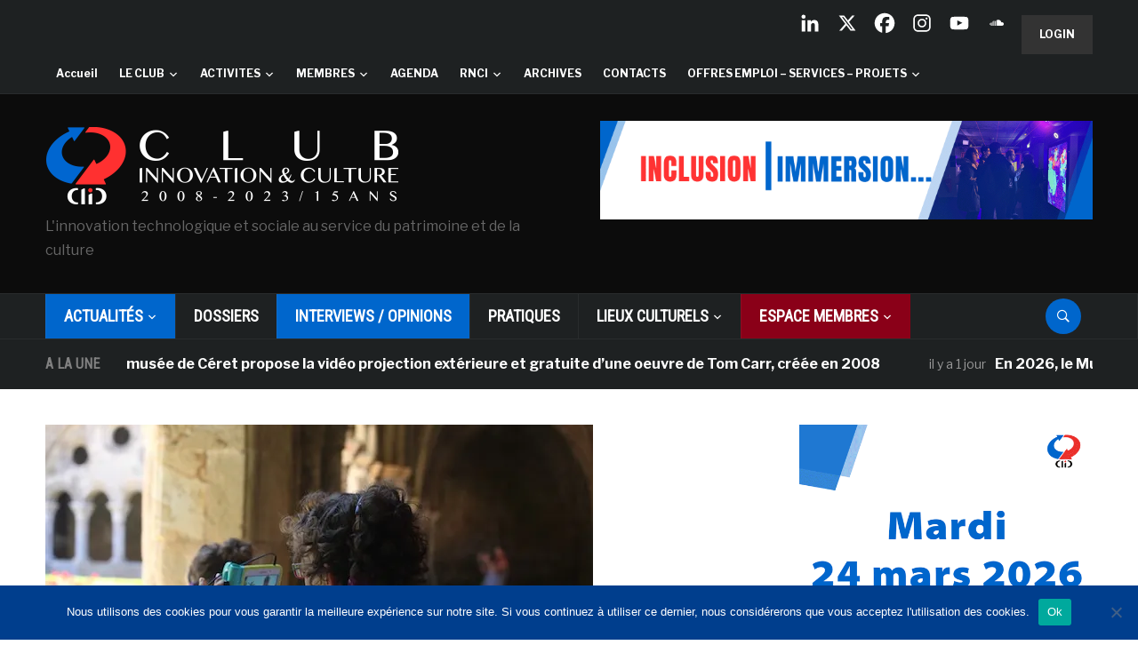

--- FILE ---
content_type: text/html; charset=UTF-8
request_url: https://www.club-innovation-culture.fr/itv-andoque-abbaye-fontfroide-juin-2016/
body_size: 53117
content:
<!DOCTYPE html>
<html lang="fr-FR">
<head>
    <meta charset="UTF-8">
    <meta name="viewport" content="width=device-width, initial-scale=1.0">
    <link rel="profile" href="https://gmpg.org/xfn/11">
    <link rel="pingback" href="https://www.club-innovation-culture.fr/xmlrpc.php">

    <style type='text/css'>Default CSS Comment</style><title>Laure d&rsquo;Andoque (Abbaye de Fontfroide): « Le taux de prise en main de la tablette visioguide est d&rsquo;environ 20% du visitorat » &#8211; Club Innovation &amp; Culture CLIC France</title>
<meta name='robots' content='max-image-preview:large' />
<link rel='dns-prefetch' href='//www.club-innovation-culture.fr' />
<link rel='dns-prefetch' href='//secure.gravatar.com' />
<link rel='dns-prefetch' href='//stats.wp.com' />
<link rel='dns-prefetch' href='//fonts.googleapis.com' />
<link rel='dns-prefetch' href='//use.fontawesome.com' />
<link rel='dns-prefetch' href='//v0.wordpress.com' />
<link rel='preconnect' href='//i0.wp.com' />
<link rel="alternate" type="application/rss+xml" title="Club Innovation &amp; Culture CLIC France &raquo; Flux" href="https://www.club-innovation-culture.fr/feed/" />
<link rel="alternate" type="application/rss+xml" title="Club Innovation &amp; Culture CLIC France &raquo; Flux des commentaires" href="https://www.club-innovation-culture.fr/comments/feed/" />
<link rel="alternate" type="text/calendar" title="Club Innovation &amp; Culture CLIC France &raquo; Flux iCal" href="https://www.club-innovation-culture.fr/events/?ical=1" />
<script id="wpp-js" src="https://www.club-innovation-culture.fr/wp-content/plugins/wordpress-popular-posts/assets/js/wpp.js?ver=7.3.6" data-sampling="0" data-sampling-rate="100" data-api-url="https://www.club-innovation-culture.fr/wp-json/wordpress-popular-posts" data-post-id="41220" data-token="fce2246807" data-lang="0" data-debug="1"></script>
<link rel="alternate" type="application/rss+xml" title="Club Innovation &amp; Culture CLIC France &raquo; Laure d&rsquo;Andoque (Abbaye de Fontfroide): « Le taux de prise en main de la tablette visioguide est d&rsquo;environ 20% du visitorat » Flux des commentaires" href="https://www.club-innovation-culture.fr/itv-andoque-abbaye-fontfroide-juin-2016/feed/" />
<link rel="alternate" title="oEmbed (JSON)" type="application/json+oembed" href="https://www.club-innovation-culture.fr/wp-json/oembed/1.0/embed?url=https%3A%2F%2Fwww.club-innovation-culture.fr%2Fitv-andoque-abbaye-fontfroide-juin-2016%2F" />
<link rel="alternate" title="oEmbed (XML)" type="text/xml+oembed" href="https://www.club-innovation-culture.fr/wp-json/oembed/1.0/embed?url=https%3A%2F%2Fwww.club-innovation-culture.fr%2Fitv-andoque-abbaye-fontfroide-juin-2016%2F&#038;format=xml" />
		<!-- This site uses the Google Analytics by ExactMetrics plugin v8.11.1 - Using Analytics tracking - https://www.exactmetrics.com/ -->
		<!-- Note: ExactMetrics is not currently configured on this site. The site owner needs to authenticate with Google Analytics in the ExactMetrics settings panel. -->
					<!-- No tracking code set -->
				<!-- / Google Analytics by ExactMetrics -->
		<style id='wp-img-auto-sizes-contain-inline-css' type='text/css'>
img:is([sizes=auto i],[sizes^="auto," i]){contain-intrinsic-size:3000px 1500px}
/*# sourceURL=wp-img-auto-sizes-contain-inline-css */
</style>
<link rel='stylesheet' id='jetpack_related-posts-css' href='https://www.club-innovation-culture.fr/wp-content/plugins/jetpack/modules/related-posts/related-posts.css?ver=20240116' type='text/css' media='all' />
<link rel='stylesheet' id='srp-layout-stylesheet-css' href='https://www.club-innovation-culture.fr/wp-content/plugins/special-recent-posts/css/layout.css?ver=b78f0918abd03220bc442cb45c46ef63' type='text/css' media='all' />
<style id='wp-emoji-styles-inline-css' type='text/css'>

	img.wp-smiley, img.emoji {
		display: inline !important;
		border: none !important;
		box-shadow: none !important;
		height: 1em !important;
		width: 1em !important;
		margin: 0 0.07em !important;
		vertical-align: -0.1em !important;
		background: none !important;
		padding: 0 !important;
	}
/*# sourceURL=wp-emoji-styles-inline-css */
</style>
<link rel='stylesheet' id='wp-block-library-css' href='https://www.club-innovation-culture.fr/wp-includes/css/dist/block-library/style.min.css?ver=b78f0918abd03220bc442cb45c46ef63' type='text/css' media='all' />
<style id='global-styles-inline-css' type='text/css'>
:root{--wp--preset--aspect-ratio--square: 1;--wp--preset--aspect-ratio--4-3: 4/3;--wp--preset--aspect-ratio--3-4: 3/4;--wp--preset--aspect-ratio--3-2: 3/2;--wp--preset--aspect-ratio--2-3: 2/3;--wp--preset--aspect-ratio--16-9: 16/9;--wp--preset--aspect-ratio--9-16: 9/16;--wp--preset--color--black: #000000;--wp--preset--color--cyan-bluish-gray: #abb8c3;--wp--preset--color--white: #ffffff;--wp--preset--color--pale-pink: #f78da7;--wp--preset--color--vivid-red: #cf2e2e;--wp--preset--color--luminous-vivid-orange: #ff6900;--wp--preset--color--luminous-vivid-amber: #fcb900;--wp--preset--color--light-green-cyan: #7bdcb5;--wp--preset--color--vivid-green-cyan: #00d084;--wp--preset--color--pale-cyan-blue: #8ed1fc;--wp--preset--color--vivid-cyan-blue: #0693e3;--wp--preset--color--vivid-purple: #9b51e0;--wp--preset--gradient--vivid-cyan-blue-to-vivid-purple: linear-gradient(135deg,rgb(6,147,227) 0%,rgb(155,81,224) 100%);--wp--preset--gradient--light-green-cyan-to-vivid-green-cyan: linear-gradient(135deg,rgb(122,220,180) 0%,rgb(0,208,130) 100%);--wp--preset--gradient--luminous-vivid-amber-to-luminous-vivid-orange: linear-gradient(135deg,rgb(252,185,0) 0%,rgb(255,105,0) 100%);--wp--preset--gradient--luminous-vivid-orange-to-vivid-red: linear-gradient(135deg,rgb(255,105,0) 0%,rgb(207,46,46) 100%);--wp--preset--gradient--very-light-gray-to-cyan-bluish-gray: linear-gradient(135deg,rgb(238,238,238) 0%,rgb(169,184,195) 100%);--wp--preset--gradient--cool-to-warm-spectrum: linear-gradient(135deg,rgb(74,234,220) 0%,rgb(151,120,209) 20%,rgb(207,42,186) 40%,rgb(238,44,130) 60%,rgb(251,105,98) 80%,rgb(254,248,76) 100%);--wp--preset--gradient--blush-light-purple: linear-gradient(135deg,rgb(255,206,236) 0%,rgb(152,150,240) 100%);--wp--preset--gradient--blush-bordeaux: linear-gradient(135deg,rgb(254,205,165) 0%,rgb(254,45,45) 50%,rgb(107,0,62) 100%);--wp--preset--gradient--luminous-dusk: linear-gradient(135deg,rgb(255,203,112) 0%,rgb(199,81,192) 50%,rgb(65,88,208) 100%);--wp--preset--gradient--pale-ocean: linear-gradient(135deg,rgb(255,245,203) 0%,rgb(182,227,212) 50%,rgb(51,167,181) 100%);--wp--preset--gradient--electric-grass: linear-gradient(135deg,rgb(202,248,128) 0%,rgb(113,206,126) 100%);--wp--preset--gradient--midnight: linear-gradient(135deg,rgb(2,3,129) 0%,rgb(40,116,252) 100%);--wp--preset--font-size--small: 13px;--wp--preset--font-size--medium: 20px;--wp--preset--font-size--large: 36px;--wp--preset--font-size--x-large: 42px;--wp--preset--spacing--20: 0.44rem;--wp--preset--spacing--30: 0.67rem;--wp--preset--spacing--40: 1rem;--wp--preset--spacing--50: 1.5rem;--wp--preset--spacing--60: 2.25rem;--wp--preset--spacing--70: 3.38rem;--wp--preset--spacing--80: 5.06rem;--wp--preset--shadow--natural: 6px 6px 9px rgba(0, 0, 0, 0.2);--wp--preset--shadow--deep: 12px 12px 50px rgba(0, 0, 0, 0.4);--wp--preset--shadow--sharp: 6px 6px 0px rgba(0, 0, 0, 0.2);--wp--preset--shadow--outlined: 6px 6px 0px -3px rgb(255, 255, 255), 6px 6px rgb(0, 0, 0);--wp--preset--shadow--crisp: 6px 6px 0px rgb(0, 0, 0);}:where(.is-layout-flex){gap: 0.5em;}:where(.is-layout-grid){gap: 0.5em;}body .is-layout-flex{display: flex;}.is-layout-flex{flex-wrap: wrap;align-items: center;}.is-layout-flex > :is(*, div){margin: 0;}body .is-layout-grid{display: grid;}.is-layout-grid > :is(*, div){margin: 0;}:where(.wp-block-columns.is-layout-flex){gap: 2em;}:where(.wp-block-columns.is-layout-grid){gap: 2em;}:where(.wp-block-post-template.is-layout-flex){gap: 1.25em;}:where(.wp-block-post-template.is-layout-grid){gap: 1.25em;}.has-black-color{color: var(--wp--preset--color--black) !important;}.has-cyan-bluish-gray-color{color: var(--wp--preset--color--cyan-bluish-gray) !important;}.has-white-color{color: var(--wp--preset--color--white) !important;}.has-pale-pink-color{color: var(--wp--preset--color--pale-pink) !important;}.has-vivid-red-color{color: var(--wp--preset--color--vivid-red) !important;}.has-luminous-vivid-orange-color{color: var(--wp--preset--color--luminous-vivid-orange) !important;}.has-luminous-vivid-amber-color{color: var(--wp--preset--color--luminous-vivid-amber) !important;}.has-light-green-cyan-color{color: var(--wp--preset--color--light-green-cyan) !important;}.has-vivid-green-cyan-color{color: var(--wp--preset--color--vivid-green-cyan) !important;}.has-pale-cyan-blue-color{color: var(--wp--preset--color--pale-cyan-blue) !important;}.has-vivid-cyan-blue-color{color: var(--wp--preset--color--vivid-cyan-blue) !important;}.has-vivid-purple-color{color: var(--wp--preset--color--vivid-purple) !important;}.has-black-background-color{background-color: var(--wp--preset--color--black) !important;}.has-cyan-bluish-gray-background-color{background-color: var(--wp--preset--color--cyan-bluish-gray) !important;}.has-white-background-color{background-color: var(--wp--preset--color--white) !important;}.has-pale-pink-background-color{background-color: var(--wp--preset--color--pale-pink) !important;}.has-vivid-red-background-color{background-color: var(--wp--preset--color--vivid-red) !important;}.has-luminous-vivid-orange-background-color{background-color: var(--wp--preset--color--luminous-vivid-orange) !important;}.has-luminous-vivid-amber-background-color{background-color: var(--wp--preset--color--luminous-vivid-amber) !important;}.has-light-green-cyan-background-color{background-color: var(--wp--preset--color--light-green-cyan) !important;}.has-vivid-green-cyan-background-color{background-color: var(--wp--preset--color--vivid-green-cyan) !important;}.has-pale-cyan-blue-background-color{background-color: var(--wp--preset--color--pale-cyan-blue) !important;}.has-vivid-cyan-blue-background-color{background-color: var(--wp--preset--color--vivid-cyan-blue) !important;}.has-vivid-purple-background-color{background-color: var(--wp--preset--color--vivid-purple) !important;}.has-black-border-color{border-color: var(--wp--preset--color--black) !important;}.has-cyan-bluish-gray-border-color{border-color: var(--wp--preset--color--cyan-bluish-gray) !important;}.has-white-border-color{border-color: var(--wp--preset--color--white) !important;}.has-pale-pink-border-color{border-color: var(--wp--preset--color--pale-pink) !important;}.has-vivid-red-border-color{border-color: var(--wp--preset--color--vivid-red) !important;}.has-luminous-vivid-orange-border-color{border-color: var(--wp--preset--color--luminous-vivid-orange) !important;}.has-luminous-vivid-amber-border-color{border-color: var(--wp--preset--color--luminous-vivid-amber) !important;}.has-light-green-cyan-border-color{border-color: var(--wp--preset--color--light-green-cyan) !important;}.has-vivid-green-cyan-border-color{border-color: var(--wp--preset--color--vivid-green-cyan) !important;}.has-pale-cyan-blue-border-color{border-color: var(--wp--preset--color--pale-cyan-blue) !important;}.has-vivid-cyan-blue-border-color{border-color: var(--wp--preset--color--vivid-cyan-blue) !important;}.has-vivid-purple-border-color{border-color: var(--wp--preset--color--vivid-purple) !important;}.has-vivid-cyan-blue-to-vivid-purple-gradient-background{background: var(--wp--preset--gradient--vivid-cyan-blue-to-vivid-purple) !important;}.has-light-green-cyan-to-vivid-green-cyan-gradient-background{background: var(--wp--preset--gradient--light-green-cyan-to-vivid-green-cyan) !important;}.has-luminous-vivid-amber-to-luminous-vivid-orange-gradient-background{background: var(--wp--preset--gradient--luminous-vivid-amber-to-luminous-vivid-orange) !important;}.has-luminous-vivid-orange-to-vivid-red-gradient-background{background: var(--wp--preset--gradient--luminous-vivid-orange-to-vivid-red) !important;}.has-very-light-gray-to-cyan-bluish-gray-gradient-background{background: var(--wp--preset--gradient--very-light-gray-to-cyan-bluish-gray) !important;}.has-cool-to-warm-spectrum-gradient-background{background: var(--wp--preset--gradient--cool-to-warm-spectrum) !important;}.has-blush-light-purple-gradient-background{background: var(--wp--preset--gradient--blush-light-purple) !important;}.has-blush-bordeaux-gradient-background{background: var(--wp--preset--gradient--blush-bordeaux) !important;}.has-luminous-dusk-gradient-background{background: var(--wp--preset--gradient--luminous-dusk) !important;}.has-pale-ocean-gradient-background{background: var(--wp--preset--gradient--pale-ocean) !important;}.has-electric-grass-gradient-background{background: var(--wp--preset--gradient--electric-grass) !important;}.has-midnight-gradient-background{background: var(--wp--preset--gradient--midnight) !important;}.has-small-font-size{font-size: var(--wp--preset--font-size--small) !important;}.has-medium-font-size{font-size: var(--wp--preset--font-size--medium) !important;}.has-large-font-size{font-size: var(--wp--preset--font-size--large) !important;}.has-x-large-font-size{font-size: var(--wp--preset--font-size--x-large) !important;}
/*# sourceURL=global-styles-inline-css */
</style>

<style id='classic-theme-styles-inline-css' type='text/css'>
/*! This file is auto-generated */
.wp-block-button__link{color:#fff;background-color:#32373c;border-radius:9999px;box-shadow:none;text-decoration:none;padding:calc(.667em + 2px) calc(1.333em + 2px);font-size:1.125em}.wp-block-file__button{background:#32373c;color:#fff;text-decoration:none}
/*# sourceURL=/wp-includes/css/classic-themes.min.css */
</style>
<link rel='stylesheet' id='wp-components-css' href='https://www.club-innovation-culture.fr/wp-includes/css/dist/components/style.min.css?ver=b78f0918abd03220bc442cb45c46ef63' type='text/css' media='all' />
<link rel='stylesheet' id='wp-preferences-css' href='https://www.club-innovation-culture.fr/wp-includes/css/dist/preferences/style.min.css?ver=b78f0918abd03220bc442cb45c46ef63' type='text/css' media='all' />
<link rel='stylesheet' id='wp-block-editor-css' href='https://www.club-innovation-culture.fr/wp-includes/css/dist/block-editor/style.min.css?ver=b78f0918abd03220bc442cb45c46ef63' type='text/css' media='all' />
<link rel='stylesheet' id='popup-maker-block-library-style-css' href='https://www.club-innovation-culture.fr/wp-content/plugins/popup-maker/dist/packages/block-library-style.css?ver=dbea705cfafe089d65f1' type='text/css' media='all' />
<style id='font-awesome-svg-styles-default-inline-css' type='text/css'>
.svg-inline--fa {
  display: inline-block;
  height: 1em;
  overflow: visible;
  vertical-align: -.125em;
}
/*# sourceURL=font-awesome-svg-styles-default-inline-css */
</style>
<link rel='stylesheet' id='font-awesome-svg-styles-css' href='https://www.club-innovation-culture.fr/wp-content/uploads/font-awesome/v6.4.2/css/svg-with-js.css' type='text/css' media='all' />
<style id='font-awesome-svg-styles-inline-css' type='text/css'>
   .wp-block-font-awesome-icon svg::before,
   .wp-rich-text-font-awesome-icon svg::before {content: unset;}
/*# sourceURL=font-awesome-svg-styles-inline-css */
</style>
<link rel='stylesheet' id='cookie-notice-front-css' href='https://www.club-innovation-culture.fr/wp-content/plugins/cookie-notice/css/front.min.css?ver=2.5.11' type='text/css' media='all' />
<link rel='stylesheet' id='ditty-news-ticker-font-css' href='https://www.club-innovation-culture.fr/wp-content/plugins/ditty-news-ticker/legacy/inc/static/libs/fontastic/styles.css?ver=1769777561' type='text/css' media='all' />
<link rel='stylesheet' id='ditty-news-ticker-css' href='https://www.club-innovation-culture.fr/wp-content/plugins/ditty-news-ticker/legacy/inc/static/css/style.css?ver=1769777561' type='text/css' media='all' />
<link rel='stylesheet' id='ditty-displays-css' href='https://www.club-innovation-culture.fr/wp-content/plugins/ditty-news-ticker/assets/build/dittyDisplays.css?ver=3.1.63' type='text/css' media='all' />
<link rel='stylesheet' id='ditty-fontawesome-css' href='https://www.club-innovation-culture.fr/wp-content/plugins/ditty-news-ticker/includes/libs/fontawesome-6.4.0/css/all.css?ver=6.4.0' type='text/css' media='' />
<link rel='stylesheet' id='SFSImainCss-css' href='https://www.club-innovation-culture.fr/wp-content/plugins/ultimate-social-media-icons/css/sfsi-style.css?ver=2.9.6' type='text/css' media='all' />
<link rel='stylesheet' id='xs-front-style-css' href='https://www.club-innovation-culture.fr/wp-content/plugins/wp-social/assets/css/frontend.css?ver=3.1.6' type='text/css' media='all' />
<link rel='stylesheet' id='xs_login_font_login_css-css' href='https://www.club-innovation-culture.fr/wp-content/plugins/wp-social/assets/css/font-icon.css?ver=3.1.6' type='text/css' media='all' />
<link rel='stylesheet' id='wordpress-popular-posts-css-css' href='https://www.club-innovation-culture.fr/wp-content/plugins/wordpress-popular-posts/assets/css/wpp.css?ver=7.3.6' type='text/css' media='all' />
<link rel='stylesheet' id='issuem-leaky-paywall-css' href='https://www.club-innovation-culture.fr/wp-content/plugins/leaky-paywall//css/issuem-leaky-paywall.css?ver=4.22.6' type='text/css' media='all' />
<link rel='stylesheet' id='parent-style-css' href='https://www.club-innovation-culture.fr/wp-content/themes/domino/style.css?ver=b78f0918abd03220bc442cb45c46ef63' type='text/css' media='all' />
<link rel='stylesheet' id='zoom-theme-utils-css-css' href='https://www.club-innovation-culture.fr/wp-content/themes/domino/functions/wpzoom/assets/css/theme-utils.css?ver=b78f0918abd03220bc442cb45c46ef63' type='text/css' media='all' />
<link crossorigin="anonymous" rel='stylesheet' id='domino-google-fonts-css' href='https://fonts.googleapis.com/css?family=Libre+Franklin%3Aregular%2C700%2C700i%2Citalic%7CRoboto+Condensed&#038;display=swap&#038;ver=b78f0918abd03220bc442cb45c46ef63' type='text/css' media='all' />
<link rel='stylesheet' id='domino-style-css' href='https://www.club-innovation-culture.fr/wp-content/themes/domino-child/style.css?ver=2.0.3' type='text/css' media='all' />
<link rel='stylesheet' id='media-queries-css' href='https://www.club-innovation-culture.fr/wp-content/themes/domino/css/media-queries.css?ver=2.0.3' type='text/css' media='all' />
<link rel='stylesheet' id='domino-style-color-default-css' href='https://www.club-innovation-culture.fr/wp-content/themes/domino/styles/default.css?ver=2.0.3' type='text/css' media='all' />
<link rel='stylesheet' id='dashicons-css' href='https://www.club-innovation-culture.fr/wp-includes/css/dashicons.min.css?ver=b78f0918abd03220bc442cb45c46ef63' type='text/css' media='all' />
<link crossorigin="anonymous" rel='stylesheet' id='font-awesome-official-css' href='https://use.fontawesome.com/releases/v6.4.2/css/all.css' type='text/css' media='all' integrity="sha384-blOohCVdhjmtROpu8+CfTnUWham9nkX7P7OZQMst+RUnhtoY/9qemFAkIKOYxDI3" crossorigin="anonymous" />
<link rel='stylesheet' id='wpzoom-social-icons-socicon-css' href='https://www.club-innovation-culture.fr/wp-content/plugins/social-icons-widget-by-wpzoom/assets/css/wpzoom-socicon.css?ver=1769537198' type='text/css' media='all' />
<link rel='stylesheet' id='wpzoom-social-icons-genericons-css' href='https://www.club-innovation-culture.fr/wp-content/plugins/social-icons-widget-by-wpzoom/assets/css/genericons.css?ver=1769537198' type='text/css' media='all' />
<link rel='stylesheet' id='wpzoom-social-icons-academicons-css' href='https://www.club-innovation-culture.fr/wp-content/plugins/social-icons-widget-by-wpzoom/assets/css/academicons.min.css?ver=1769537198' type='text/css' media='all' />
<link rel='stylesheet' id='wpzoom-social-icons-font-awesome-3-css' href='https://www.club-innovation-culture.fr/wp-content/plugins/social-icons-widget-by-wpzoom/assets/css/font-awesome-3.min.css?ver=1769537198' type='text/css' media='all' />
<link rel='stylesheet' id='wpzoom-social-icons-styles-css' href='https://www.club-innovation-culture.fr/wp-content/plugins/social-icons-widget-by-wpzoom/assets/css/wpzoom-social-icons-styles.css?ver=1769537198' type='text/css' media='all' />
<link rel='stylesheet' id='heateor_sss_frontend_css-css' href='https://www.club-innovation-culture.fr/wp-content/plugins/sassy-social-share/public/css/sassy-social-share-public.css?ver=3.3.79' type='text/css' media='all' />
<style id='heateor_sss_frontend_css-inline-css' type='text/css'>
.heateor_sss_button_instagram span.heateor_sss_svg,a.heateor_sss_instagram span.heateor_sss_svg{background:radial-gradient(circle at 30% 107%,#fdf497 0,#fdf497 5%,#fd5949 45%,#d6249f 60%,#285aeb 90%)}.heateor_sss_horizontal_sharing .heateor_sss_svg,.heateor_sss_standard_follow_icons_container .heateor_sss_svg{color:#fff;border-width:0px;border-style:solid;border-color:transparent}.heateor_sss_horizontal_sharing .heateorSssTCBackground{color:#666}.heateor_sss_horizontal_sharing span.heateor_sss_svg:hover,.heateor_sss_standard_follow_icons_container span.heateor_sss_svg:hover{border-color:transparent;}.heateor_sss_vertical_sharing span.heateor_sss_svg,.heateor_sss_floating_follow_icons_container span.heateor_sss_svg{color:#fff;border-width:0px;border-style:solid;border-color:transparent;}.heateor_sss_vertical_sharing .heateorSssTCBackground{color:#666;}.heateor_sss_vertical_sharing span.heateor_sss_svg:hover,.heateor_sss_floating_follow_icons_container span.heateor_sss_svg:hover{border-color:transparent;}@media screen and (max-width:783px) {.heateor_sss_vertical_sharing{display:none!important}}
/*# sourceURL=heateor_sss_frontend_css-inline-css */
</style>
<link rel='stylesheet' id='tablepress-default-css' href='https://www.club-innovation-culture.fr/wp-content/plugins/tablepress/css/build/default.css?ver=3.2.6' type='text/css' media='all' />
<link rel='stylesheet' id='wzslider-css' href='https://www.club-innovation-culture.fr/wp-content/plugins/wpzoom-shortcodes/assets/css/wzslider.css?ver=b78f0918abd03220bc442cb45c46ef63' type='text/css' media='all' />
<link rel='stylesheet' id='wpz-shortcodes-css' href='https://www.club-innovation-culture.fr/wp-content/plugins/wpzoom-shortcodes/assets/css/shortcodes.css?ver=b78f0918abd03220bc442cb45c46ef63' type='text/css' media='all' />
<link rel='stylesheet' id='zoom-font-awesome-css' href='https://www.club-innovation-culture.fr/wp-content/plugins/wpzoom-shortcodes/assets/css/font-awesome.min.css?ver=b78f0918abd03220bc442cb45c46ef63' type='text/css' media='all' />
<link rel='preload' as='font'  id='wpzoom-social-icons-font-academicons-woff2-css' href='https://www.club-innovation-culture.fr/wp-content/plugins/social-icons-widget-by-wpzoom/assets/font/academicons.woff2?v=1.9.2'  type='font/woff2' crossorigin />
<link rel='preload' as='font'  id='wpzoom-social-icons-font-fontawesome-3-woff2-css' href='https://www.club-innovation-culture.fr/wp-content/plugins/social-icons-widget-by-wpzoom/assets/font/fontawesome-webfont.woff2?v=4.7.0'  type='font/woff2' crossorigin />
<link rel='preload' as='font'  id='wpzoom-social-icons-font-genericons-woff-css' href='https://www.club-innovation-culture.fr/wp-content/plugins/social-icons-widget-by-wpzoom/assets/font/Genericons.woff'  type='font/woff' crossorigin />
<link rel='preload' as='font'  id='wpzoom-social-icons-font-socicon-woff2-css' href='https://www.club-innovation-culture.fr/wp-content/plugins/social-icons-widget-by-wpzoom/assets/font/socicon.woff2?v=4.5.5'  type='font/woff2' crossorigin />
<link crossorigin="anonymous" rel='stylesheet' id='font-awesome-official-v4shim-css' href='https://use.fontawesome.com/releases/v6.4.2/css/v4-shims.css' type='text/css' media='all' integrity="sha384-IqMDcR2qh8kGcGdRrxwop5R2GiUY5h8aDR/LhYxPYiXh3sAAGGDkFvFqWgFvTsTd" crossorigin="anonymous" />
<script id="jetpack_related-posts-js-extra">
var related_posts_js_options = {"post_heading":"h4"};
//# sourceURL=jetpack_related-posts-js-extra
</script>
<script src="https://www.club-innovation-culture.fr/wp-content/plugins/jetpack/_inc/build/related-posts/related-posts.min.js?ver=20240116" id="jetpack_related-posts-js"></script>
<script src="https://www.club-innovation-culture.fr/wp-includes/js/jquery/jquery.min.js?ver=3.7.1" id="jquery-core-js"></script>
<script src="https://www.club-innovation-culture.fr/wp-includes/js/jquery/jquery-migrate.min.js?ver=3.4.1" id="jquery-migrate-js"></script>
<script src="https://www.club-innovation-culture.fr/wp-content/plugins/related-posts-thumbnails/assets/js/front.min.js?ver=4.3.1" id="rpt_front_style-js"></script>
<script src="https://www.club-innovation-culture.fr/wp-content/plugins/related-posts-thumbnails/assets/js/lazy-load.js?ver=4.3.1" id="rpt-lazy-load-js"></script>
<script id="xs_front_main_js-js-extra">
var rest_config = {"rest_url":"https://www.club-innovation-culture.fr/wp-json/","nonce":"fce2246807","insta_enabled":"1"};
//# sourceURL=xs_front_main_js-js-extra
</script>
<script src="https://www.club-innovation-culture.fr/wp-content/plugins/wp-social/assets/js/front-main.js?ver=3.1.6" id="xs_front_main_js-js"></script>
<script id="xs_social_custom-js-extra">
var rest_api_conf = {"siteurl":"https://www.club-innovation-culture.fr","nonce":"fce2246807","root":"https://www.club-innovation-culture.fr/wp-json/"};
var wsluFrontObj = {"resturl":"https://www.club-innovation-culture.fr/wp-json/","rest_nonce":"fce2246807"};
//# sourceURL=xs_social_custom-js-extra
</script>
<script src="https://www.club-innovation-culture.fr/wp-content/plugins/wp-social/assets/js/social-front.js?ver=3.1.6" id="xs_social_custom-js"></script>
<script src="https://www.club-innovation-culture.fr/wp-content/themes/domino/js/init.js?ver=b78f0918abd03220bc442cb45c46ef63" id="wpzoom-init-js"></script>
<link rel="https://api.w.org/" href="https://www.club-innovation-culture.fr/wp-json/" /><link rel="alternate" title="JSON" type="application/json" href="https://www.club-innovation-culture.fr/wp-json/wp/v2/posts/41220" /><link rel="EditURI" type="application/rsd+xml" title="RSD" href="https://www.club-innovation-culture.fr/xmlrpc.php?rsd" />
<link rel="canonical" href="https://www.club-innovation-culture.fr/itv-andoque-abbaye-fontfroide-juin-2016/" />
        <style>
            #related_posts_thumbnails li {
                border-right: 1px solid #DDDDDD;
                background-color: #FFFFFF            }

            #related_posts_thumbnails li:hover {
                background-color: #EEEEEF;
            }

            .relpost_content {
                font-size: 12px;
                color: #333333;
            }

            .relpost-block-single {
                background-color: #FFFFFF;
                border-right: 1px solid #DDDDDD;
                border-left: 1px solid #DDDDDD;
                margin-right: -1px;
            }

            .relpost-block-single:hover {
                background-color: #EEEEEF;
            }
        </style>

        <meta name="follow.[base64]" content="9GmyXJKpnfGhjcPvQBWc"/><meta name="tec-api-version" content="v1"><meta name="tec-api-origin" content="https://www.club-innovation-culture.fr"><link rel="alternate" href="https://www.club-innovation-culture.fr/wp-json/tribe/events/v1/" />	<style>img#wpstats{display:none}</style>
		            <style id="wpp-loading-animation-styles">@-webkit-keyframes bgslide{from{background-position-x:0}to{background-position-x:-200%}}@keyframes bgslide{from{background-position-x:0}to{background-position-x:-200%}}.wpp-widget-block-placeholder,.wpp-shortcode-placeholder{margin:0 auto;width:60px;height:3px;background:#dd3737;background:linear-gradient(90deg,#dd3737 0%,#571313 10%,#dd3737 100%);background-size:200% auto;border-radius:3px;-webkit-animation:bgslide 1s infinite linear;animation:bgslide 1s infinite linear}</style>
            <!-- WPZOOM Theme / Framework -->
<meta name="generator" content="Domino Child 2.0.3" />
<meta name="generator" content="WPZOOM Framework 2.0.9" />

<!-- Begin Theme Custom CSS -->
<style type="text/css" id="domino-custom-css">
a:hover, #news-ticker dd a:hover, .widget .tabbernav li a:hover, .recent-posts .cat-links a:hover, .readmore_button a:hover, .woocommerce #respond input#submit:hover, .woocommerce a.button:hover, .woocommerce button.button:not(.alt):hover, .woocommerce input.button:hover{color:#0066cc;}button, input[type=button], input[type=reset], input[type=submit]{background:#46484e;}button:hover, input[type=button]:hover, input[type=reset]:hover, input[type=submit]:hover{background:#0066cc;}#header{background:#0c0c0c;}.top-navbar{background-color:#1e2122;}.top-navbar .navbar-nav > li > a:hover{color:#00c3ff;}.top-navbar .navbar-nav .current-menu-item > a, .top-navbar .navbar-nav .current_page_item > a, .top-navbar .navbar-nav .current-menu-parent > a{color:#0066cc;}.main-navbar{background-color:#1e2122;}.main-navbar .navbar-nav > li > a:hover{color:#00c3ff;}.main-navbar .navbar-nav > .current-menu-item > a, .main-navbar .navbar-nav > .current_page_item > a, .main-navbar .navbar-nav > .current-menu-parent > a{color:#ffffff;}.main-navbar .navbar-nav > .current-menu-item > a,.main-navbar .navbar-nav > .current_page_item > a, .main-navbar .navbar-nav >  .current-menu-parent > a, .main-navbar .navbar-nav > .current_page_parent > a{background-color:#0066cc;}.navbar-nav ul{background-color:#1e2122;}.sb-search .sb-icon-search{background:#0066cc;}.sb-search .sb-icon-search:hover, .sb-search .sb-search-input{background:#00c3ff;}#news-ticker h3{color:#d40b2b;}.entry-title a:hover{color:#0066cc;}.entry-meta a:hover{color:#0066cc;}.infinite-scroll #infinite-handle span{background:#46484e;}.single .entry-meta a:hover{color:#46484e;}.entry-content a{color:#46484e;}.site-info-top a:hover{color:#0066cc;}.top-navbar a{font-size:12px;}
</style>
<!-- End Theme Custom CSS -->
      <meta name="onesignal" content="wordpress-plugin"/>
            <script>

      window.OneSignalDeferred = window.OneSignalDeferred || [];

      OneSignalDeferred.push(function(OneSignal) {
        var oneSignal_options = {};
        window._oneSignalInitOptions = oneSignal_options;

        oneSignal_options['serviceWorkerParam'] = { scope: '/' };
oneSignal_options['serviceWorkerPath'] = 'OneSignalSDKWorker.js.php';

        OneSignal.Notifications.setDefaultUrl("https://www.club-innovation-culture.fr");

        oneSignal_options['wordpress'] = true;
oneSignal_options['appId'] = '7bbea849-c53e-4d76-88df-30f585a17dc0';
oneSignal_options['allowLocalhostAsSecureOrigin'] = true;
oneSignal_options['welcomeNotification'] = { };
oneSignal_options['welcomeNotification']['title'] = "Club Innovation &amp; Culture CLIC France";
oneSignal_options['welcomeNotification']['message'] = "Merci pour votre inscription !";
oneSignal_options['welcomeNotification']['url'] = "https://www.club-innovation-culture.fr/";
oneSignal_options['path'] = "https://www.club-innovation-culture.fr/wp-content/plugins/onesignal-free-web-push-notifications/sdk_files/";
oneSignal_options['promptOptions'] = { };
oneSignal_options['promptOptions']['actionMessage'] = "Recevoir les notifications";
oneSignal_options['promptOptions']['exampleNotificationTitleDesktop'] = "Exemple de notification";
oneSignal_options['promptOptions']['exampleNotificationMessageDesktop'] = "Les notifications apparaîtrons sur votre ordinateur";
oneSignal_options['promptOptions']['exampleNotificationTitleMobile'] = "Exemple de notification";
oneSignal_options['promptOptions']['exampleNotificationMessageMobile'] = "Les notifications apparaîtrons sur votre mobile.";
oneSignal_options['promptOptions']['exampleNotificationCaption'] = "(vous pouvez vous désinscrire à tout moment)";
oneSignal_options['promptOptions']['acceptButtonText'] = "Accepter";
oneSignal_options['promptOptions']['cancelButtonText'] = "Non merci";
oneSignal_options['promptOptions']['siteName'] = "Club Innovation & Culture";
oneSignal_options['promptOptions']['autoAcceptTitle'] = "Accepter";
oneSignal_options['notifyButton'] = { };
oneSignal_options['notifyButton']['enable'] = true;
oneSignal_options['notifyButton']['position'] = 'bottom-right';
oneSignal_options['notifyButton']['theme'] = 'default';
oneSignal_options['notifyButton']['size'] = 'medium';
oneSignal_options['notifyButton']['showCredit'] = true;
oneSignal_options['notifyButton']['text'] = {};
oneSignal_options['notifyButton']['text']['tip.state.unsubscribed'] = 'S&#039;inscrire aux notifications';
oneSignal_options['notifyButton']['text']['tip.state.subscribed'] = 'Vous êtes bien inscrit';
oneSignal_options['notifyButton']['text']['tip.state.blocked'] = 'Vous avez bloqué les notifications';
oneSignal_options['notifyButton']['text']['message.action.subscribed'] = 'Merci pour votre inscription';
oneSignal_options['notifyButton']['text']['dialog.main.title'] = 'Gérer les notifications';
oneSignal_options['notifyButton']['text']['dialog.main.button.subscribe'] = 'Souscrire';
oneSignal_options['notifyButton']['text']['dialog.main.button.unsubscribe'] = 'Se désinscrire';
              OneSignal.init(window._oneSignalInitOptions);
              OneSignal.Slidedown.promptPush()      });

      function documentInitOneSignal() {
        var oneSignal_elements = document.getElementsByClassName("OneSignal-prompt");

        var oneSignalLinkClickHandler = function(event) { OneSignal.Notifications.requestPermission(); event.preventDefault(); };        for(var i = 0; i < oneSignal_elements.length; i++)
          oneSignal_elements[i].addEventListener('click', oneSignalLinkClickHandler, false);
      }

      if (document.readyState === 'complete') {
           documentInitOneSignal();
      }
      else {
           window.addEventListener("load", function(event){
               documentInitOneSignal();
          });
      }
    </script>
<link rel="amphtml" href="https://www.club-innovation-culture.fr/itv-andoque-abbaye-fontfroide-juin-2016/amp/">
<!-- Jetpack Open Graph Tags -->
<meta property="og:type" content="article" />
<meta property="og:title" content="Laure d&rsquo;Andoque (Abbaye de Fontfroide): « Le taux de prise en main de la tablette visioguide est d&rsquo;environ 20% du visitorat »" />
<meta property="og:url" content="https://www.club-innovation-culture.fr/itv-andoque-abbaye-fontfroide-juin-2016/" />
<meta property="og:description" content="En juillet 2015, l&rsquo;Abbaye de Fontfroide a mis à  disposition  sa nouvelle application de  parcours de visite sur tablettes. Un an plus tard, le CLIC France en propose un premier bilan dans un…" />
<meta property="article:published_time" content="2016-06-15T15:41:39+00:00" />
<meta property="article:modified_time" content="2016-06-17T15:35:50+00:00" />
<meta property="og:site_name" content="Club Innovation &amp; Culture CLIC France" />
<meta property="og:image" content="https://i0.wp.com/www.club-innovation-culture.fr/wp-content/uploads/IMG_19621.jpg?fit=616%2C411&#038;ssl=1" />
<meta property="og:image:width" content="616" />
<meta property="og:image:height" content="411" />
<meta property="og:image:alt" content="" />
<meta property="og:locale" content="fr_FR" />
<meta name="twitter:text:title" content="Laure d&rsquo;Andoque (Abbaye de Fontfroide): « Le taux de prise en main de la tablette visioguide est d&rsquo;environ 20% du visitorat »" />
<meta name="twitter:image" content="https://i0.wp.com/www.club-innovation-culture.fr/wp-content/uploads/IMG_19621.jpg?fit=616%2C411&#038;ssl=1&#038;w=640" />
<meta name="twitter:card" content="summary_large_image" />

<!-- End Jetpack Open Graph Tags -->
<link rel="icon" href="https://i0.wp.com/www.club-innovation-culture.fr/wp-content/uploads/cropped-CLIC_LOGO_512x512-1.png?fit=32%2C32&#038;ssl=1" sizes="32x32" />
<link rel="icon" href="https://i0.wp.com/www.club-innovation-culture.fr/wp-content/uploads/cropped-CLIC_LOGO_512x512-1.png?fit=192%2C192&#038;ssl=1" sizes="192x192" />
<link rel="apple-touch-icon" href="https://i0.wp.com/www.club-innovation-culture.fr/wp-content/uploads/cropped-CLIC_LOGO_512x512-1.png?fit=180%2C180&#038;ssl=1" />
<meta name="msapplication-TileImage" content="https://i0.wp.com/www.club-innovation-culture.fr/wp-content/uploads/cropped-CLIC_LOGO_512x512-1.png?fit=270%2C270&#038;ssl=1" />
<link rel='stylesheet' id='jetpack-swiper-library-css' href='https://www.club-innovation-culture.fr/wp-content/plugins/jetpack/_inc/blocks/swiper.css?ver=15.4' type='text/css' media='all' />
<link rel='stylesheet' id='jetpack-carousel-css' href='https://www.club-innovation-culture.fr/wp-content/plugins/jetpack/modules/carousel/jetpack-carousel.css?ver=15.4' type='text/css' media='all' />
</head>


<body data-rsssl=1 class="wp-singular post-template-default single single-post postid-41220 single-format-standard wp-custom-logo wp-theme-domino wp-child-theme-domino-child wpz_layout_full wpz_width_1400 cookies-not-set sfsi_actvite_theme_flat tribe-no-js">


<div class="page-wrap">

    <div class="domino_boxed_layout">

        <header id="header">

            <nav class="navbar" role="navigation">

                <nav class="top-navbar" role="navigation">

                    <div class="inner-wrap">

                        <div class="header_social">
                            <div id="text-6" class="widget widget_text">			<div class="textwidget"><div class="heateor_sss_follow_icons_container"><div class="heateor_sss_follow_ul"><a aria-label="Linkedin Company" class="heateor_sss_linkedin_company" href="https://www.linkedin.com/company/club-innovation-&#038;-culture-clic-france/" title="Linkedin Company" rel="noopener external noreferrer" target="_blank" style="font-size:32px!important;box-shadow:none;display:inline-block;vertical-align:middle;" data-wpel-link="external"><span style="background-color:#0077b5;display:inline-block;opacity:1;float:left;font-size:32px;box-shadow:none;display:inline-block;font-size:16px;padding:0 4px;vertical-align:middle;background-repeat:repeat;overflow:hidden;padding:0;cursor:pointer;width:30px;height:30px;" class="heateor_sss_svg"><svg focusable="false" aria-hidden="true" xmlns="http://www.w3.org/2000/svg" width="100%" height="100%" viewBox="0 0 32 32"><path d="M6.227 12.61h4.19v13.48h-4.19V12.61zm2.095-6.7a2.43 2.43 0 0 1 0 4.86c-1.344 0-2.428-1.09-2.428-2.43s1.084-2.43 2.428-2.43m4.72 6.7h4.02v1.84h.058c.56-1.058 1.927-2.176 3.965-2.176 4.238 0 5.02 2.792 5.02 6.42v7.395h-4.183v-6.56c0-1.564-.03-3.574-2.178-3.574-2.18 0-2.514 1.7-2.514 3.46v6.668h-4.187V12.61z" fill="#fff"></path></svg></span></a><a aria-label="X" class="heateor_sss_x" href="https://twitter.com/CLICfrance" title="X" rel="noopener external noreferrer" target="_blank" style="font-size:32px!important;box-shadow:none;display:inline-block;vertical-align:middle;" data-wpel-link="external"><span style="background-color:#2a2a2a;display:inline-block;opacity:1;float:left;font-size:32px;box-shadow:none;display:inline-block;font-size:16px;padding:0 4px;vertical-align:middle;background-repeat:repeat;overflow:hidden;padding:0;cursor:pointer;width:30px;height:30px;" class="heateor_sss_svg"><svg width="100%" height="100%" focusable="false" aria-hidden="true" xmlns="http://www.w3.org/2000/svg" viewBox="0 0 32 32"><path fill="#fff" d="M21.751 7h3.067l-6.7 7.658L26 25.078h-6.172l-4.833-6.32-5.531 6.32h-3.07l7.167-8.19L6 7h6.328l4.37 5.777L21.75 7Zm-1.076 16.242h1.7L11.404 8.74H9.58l11.094 14.503Z"></path></svg></span></a><a aria-label="Facebook" class="heateor_sss_facebook" href="https://www.facebook.com/CLIC.France" title="Facebook" rel="noopener external noreferrer" target="_blank" style="font-size:32px!important;box-shadow:none;display:inline-block;vertical-align:middle;" data-wpel-link="external"><span style="background-color:#0765FE;display:inline-block;opacity:1;float:left;font-size:32px;box-shadow:none;display:inline-block;font-size:16px;padding:0 4px;vertical-align:middle;background-repeat:repeat;overflow:hidden;padding:0;cursor:pointer;width:30px;height:30px;" class="heateor_sss_svg"><svg focusable="false" aria-hidden="true" xmlns="http://www.w3.org/2000/svg" width="100%" height="100%" viewBox="0 0 32 32"><path fill="#fff" d="M28 16c0-6.627-5.373-12-12-12S4 9.373 4 16c0 5.628 3.875 10.35 9.101 11.647v-7.98h-2.474V16H13.1v-1.58c0-4.085 1.849-5.978 5.859-5.978.76 0 2.072.15 2.608.298v3.325c-.283-.03-.775-.045-1.386-.045-1.967 0-2.728.745-2.728 2.683V16h3.92l-.673 3.667h-3.247v8.245C23.395 27.195 28 22.135 28 16Z"></path></svg></span></a><a aria-label="Instagram" class="heateor_sss_instagram" href="https://www.instagram.com/clicfrance/" title="Instagram" rel="noopener external noreferrer" target="_blank" style="font-size:32px!important;box-shadow:none;display:inline-block;vertical-align:middle;" data-wpel-link="external"><span style="background-color:#53beee;display:inline-block;opacity:1;float:left;font-size:32px;box-shadow:none;display:inline-block;font-size:16px;padding:0 4px;vertical-align:middle;background-repeat:repeat;overflow:hidden;padding:0;cursor:pointer;width:30px;height:30px;" class="heateor_sss_svg"><svg focusable="false" aria-hidden="true" version="1.1" viewBox="-10 -10 148 148" xml:space="preserve" xmlns="http://www.w3.org/2000/svg" xmlns:xlink="http://www.w3.org/1999/xlink"><g><g><path d="M86,112H42c-14.336,0-26-11.663-26-26V42c0-14.337,11.664-26,26-26h44c14.337,0,26,11.663,26,26v44    C112,100.337,100.337,112,86,112z M42,24c-9.925,0-18,8.074-18,18v44c0,9.925,8.075,18,18,18h44c9.926,0,18-8.075,18-18V42    c0-9.926-8.074-18-18-18H42z" fill="#fff"></path></g><g><path d="M64,88c-13.234,0-24-10.767-24-24c0-13.234,10.766-24,24-24s24,10.766,24,24C88,77.233,77.234,88,64,88z M64,48c-8.822,0-16,7.178-16,16s7.178,16,16,16c8.822,0,16-7.178,16-16S72.822,48,64,48z" fill="#fff"></path></g><g><circle cx="89.5" cy="38.5" fill="#fff" r="5.5"></circle></g></g></svg></span></a><a aria-label="Youtube" class="heateor_sss_youtube" href="https://www.youtube.com/channel/UCyu-_YfIMy1yP1xV8XUPbhA" title="Youtube" rel="noopener external noreferrer" target="_blank" style="font-size:32px!important;box-shadow:none;display:inline-block;vertical-align:middle;" data-wpel-link="external"><span style="background-color:#ff0000;display:inline-block;opacity:1;float:left;font-size:32px;box-shadow:none;display:inline-block;font-size:16px;padding:0 4px;vertical-align:middle;background-repeat:repeat;overflow:hidden;padding:0;cursor:pointer;width:30px;height:30px;" class="heateor_sss_svg"><svg focusable="false" aria-hidden="true" xmlns="http://www.w3.org/2000/svg" width="100%" height="100%" viewBox="0 0 32 32"><path fill="#fff" d="M26.78 11.6s-.215-1.515-.875-2.183c-.837-.876-1.774-.88-2.204-.932-3.075-.222-7.693-.222-7.693-.222h-.01s-4.618 0-7.697.222c-.43.05-1.368.056-2.205.932-.66.668-.874 2.184-.874 2.184S5 13.386 5 15.166v1.67c0 1.78.22 3.56.22 3.56s.215 1.516.874 2.184c.837.875 1.936.85 2.426.94 1.76.17 7.48.22 7.48.22s4.623-.007 7.7-.23c.43-.05 1.37-.056 2.205-.932.66-.668.875-2.184.875-2.184s.22-1.78.22-3.56v-1.67c0-1.78-.22-3.56-.22-3.56zm-13.052 7.254v-6.18l5.944 3.1-5.944 3.08z"></path></svg></span></a><a aria-label="Soundcloud" class="heateor_sss_soundcloud" href="https://soundcloud.com/clicfrance" title="Soundcloud" rel="noopener external noreferrer" target="_blank" style="font-size:32px!important;box-shadow:none;display:inline-block;vertical-align:middle;" data-wpel-link="external"><span style="background-color:#;display:inline-block;opacity:1;float:left;font-size:32px;box-shadow:none;display:inline-block;font-size:16px;padding:0 4px;vertical-align:middle;background-repeat:repeat;overflow:hidden;padding:0;cursor:pointer;width:30px;height:30px;" class="heateor_sss_svg"></span></a></div><div style="clear:both"></div></div>
</div>
		</div>                            <a href="https://www.club-innovation-culture.fr/wp-login.php" id="login" data-wpel-link="internal">Login</a>                        </div>


                        <div class="navbar-header">
                            
                               <a class="navbar-toggle" href="#menu-top-slide">
                                   <span class="icon-bar"></span>
                                   <span class="icon-bar"></span>
                                   <span class="icon-bar"></span>
                               </a>


                               <div id="menu-top-slide" class="menu-menu-top-container"><ul id="menu-menu-top" class="menu"><li id="menu-item-7228" class="menu-item menu-item-type-custom menu-item-object-custom menu-item-home menu-item-7228"><a href="https://www.club-innovation-culture.fr/" data-wpel-link="internal">Accueil</a></li>
<li id="menu-item-7235" class="menu-item menu-item-type-post_type menu-item-object-page menu-item-has-children menu-item-7235"><a href="https://www.club-innovation-culture.fr/club/" data-wpel-link="internal">LE CLUB</a>
<ul class="sub-menu">
	<li id="menu-item-7237" class="menu-item menu-item-type-post_type menu-item-object-page menu-item-7237"><a href="https://www.club-innovation-culture.fr/club/presentation/" data-wpel-link="internal">Présentation du CLIC</a></li>
	<li id="menu-item-103610" class="menu-item menu-item-type-post_type menu-item-object-page menu-item-103610"><a href="https://www.club-innovation-culture.fr/2008-2023-15-ans-du-clic/" data-wpel-link="internal">2008-2023  €¦ 15 ans du CLIC</a></li>
	<li id="menu-item-14610" class="menu-item menu-item-type-post_type menu-item-object-page menu-item-14610"><a href="https://www.club-innovation-culture.fr/club/genese/" data-wpel-link="internal">Genèse</a></li>
	<li id="menu-item-7236" class="menu-item menu-item-type-post_type menu-item-object-page menu-item-7236"><a href="https://www.club-innovation-culture.fr/club/objectifs/" data-wpel-link="internal">Objectifs et thématiques</a></li>
	<li id="menu-item-7238" class="menu-item menu-item-type-post_type menu-item-object-page menu-item-7238"><a href="https://www.club-innovation-culture.fr/club/organisation/" data-wpel-link="internal">Organisation</a></li>
	<li id="menu-item-7239" class="menu-item menu-item-type-post_type menu-item-object-page menu-item-7239"><a href="https://www.club-innovation-culture.fr/club/dans-les-medias/" data-wpel-link="internal">Dans les médias</a></li>
</ul>
</li>
<li id="menu-item-7229" class="menu-item menu-item-type-post_type menu-item-object-page menu-item-has-children menu-item-7229"><a href="https://www.club-innovation-culture.fr/activites/" data-wpel-link="internal">ACTIVITES</a>
<ul class="sub-menu">
	<li id="menu-item-103491" class="menu-item menu-item-type-post_type menu-item-object-page menu-item-103491"><a href="https://www.club-innovation-culture.fr/2008-2022-le-clic-en-pres-de-200-evenements-version-2/" data-wpel-link="internal">2008-2023: plus de 250 activités</a></li>
	<li id="menu-item-55819" class="menu-item menu-item-type-post_type menu-item-object-page menu-item-55819"><a href="https://www.club-innovation-culture.fr/activites/site-web/" data-wpel-link="internal">Site web</a></li>
	<li id="menu-item-7230" class="menu-item menu-item-type-post_type menu-item-object-page menu-item-7230"><a href="https://www.club-innovation-culture.fr/activites/ateliers/" data-wpel-link="internal">Ateliers trimestriels</a></li>
	<li id="menu-item-103597" class="menu-item menu-item-type-post_type menu-item-object-page menu-item-103597"><a href="https://www.club-innovation-culture.fr/rencontres-nationales-culture-innovations-rnci-2/" data-wpel-link="internal">Rencontres Nationales Culture &#038; Innovation(s) RNCI</a></li>
	<li id="menu-item-15253" class="menu-item menu-item-type-post_type menu-item-object-page menu-item-15253"><a href="https://www.club-innovation-culture.fr/activites/forums-regionaux/" data-wpel-link="internal">Forums régionaux</a></li>
	<li id="menu-item-103604" class="menu-item menu-item-type-post_type menu-item-object-page menu-item-103604"><a href="https://www.club-innovation-culture.fr/projets-collectifs-clic/" data-wpel-link="internal">Projets collectifs initiés ou soutenus par le CLIC</a></li>
	<li id="menu-item-15329" class="menu-item menu-item-type-post_type menu-item-object-page menu-item-15329"><a href="https://www.club-innovation-culture.fr/activites/cooperation-internationale/" data-wpel-link="internal">Coopération internationale</a></li>
	<li id="menu-item-7593" class="menu-item menu-item-type-post_type menu-item-object-page menu-item-7593"><a href="https://www.club-innovation-culture.fr/activites/forum-c-i/" data-wpel-link="internal">Forums Culture &#038; Innovation(s)</a></li>
</ul>
</li>
<li id="menu-item-7241" class="menu-item menu-item-type-post_type menu-item-object-page menu-item-has-children menu-item-7241"><a href="https://www.club-innovation-culture.fr/membres/" data-wpel-link="internal">MEMBRES</a>
<ul class="sub-menu">
	<li id="menu-item-14799" class="menu-item menu-item-type-post_type menu-item-object-page menu-item-14799"><a href="https://www.club-innovation-culture.fr/membres/institutions-collectivites-membres/" data-wpel-link="internal">Institutions culturelles membres</a></li>
	<li id="menu-item-20210" class="menu-item menu-item-type-post_type menu-item-object-page menu-item-20210"><a href="https://www.club-innovation-culture.fr/membres/collectivites-territoriales-membres/" data-wpel-link="internal">Collectivités territoriales membres</a></li>
	<li id="menu-item-12757" class="menu-item menu-item-type-post_type menu-item-object-page menu-item-12757"><a href="https://www.club-innovation-culture.fr/membres/entreprises-membres-associes/" data-wpel-link="internal">Entreprises membres associés</a></li>
	<li id="menu-item-103576" class="menu-item menu-item-type-post_type menu-item-object-page menu-item-103576"><a href="https://www.club-innovation-culture.fr/membres-collectivites-institutions-francophones/" data-wpel-link="internal">Collectivités et institutions francophones</a></li>
	<li id="menu-item-103571" class="menu-item menu-item-type-post_type menu-item-object-page menu-item-103571"><a href="https://www.club-innovation-culture.fr/professionnels-en-reseau/" data-wpel-link="internal">Près de 3 000 professionnels en réseau</a></li>
	<li id="menu-item-7243" class="menu-item menu-item-type-post_type menu-item-object-page menu-item-7243"><a href="https://www.club-innovation-culture.fr/membres/inscription/" data-wpel-link="internal">Modalités d&rsquo;inscription au CLIC France</a></li>
</ul>
</li>
<li id="menu-item-55879" class="menu-item menu-item-type-custom menu-item-object-custom menu-item-55879"><a href="https://www.club-innovation-culture.fr/event/" data-wpel-link="internal">AGENDA</a></li>
<li id="menu-item-7244" class="menu-item menu-item-type-post_type menu-item-object-page menu-item-has-children menu-item-7244"><a href="https://www.club-innovation-culture.fr/rencontres-culture-innovations/" data-wpel-link="internal">RNCI</a>
<ul class="sub-menu">
	<li id="menu-item-55829" class="menu-item menu-item-type-custom menu-item-object-custom menu-item-has-children menu-item-55829"><a href="https://www.club-innovation-culture.fr/rnci17-comptes-rendus/" data-wpel-link="internal">RNCI 2017</a>
	<ul class="sub-menu">
		<li id="menu-item-55831" class="menu-item menu-item-type-post_type menu-item-object-post menu-item-55831"><a href="https://www.club-innovation-culture.fr/rnci17-verbatim/" data-wpel-link="internal">RNCI17 : Verbatim (commentaires de participants)</a></li>
		<li id="menu-item-55830" class="menu-item menu-item-type-post_type menu-item-object-post menu-item-55830"><a href="https://www.club-innovation-culture.fr/rnci17-tweets/" data-wpel-link="internal">RNCI17 : Revue de tweets</a></li>
		<li id="menu-item-55832" class="menu-item menu-item-type-post_type menu-item-object-post menu-item-55832"><a href="https://www.club-innovation-culture.fr/rnci17-clic-lab/" data-wpel-link="internal">RNCI17 : (Re)découvrez les 10 innovations présentes au CLIC Lab</a></li>
	</ul>
</li>
	<li id="menu-item-35000" class="menu-item menu-item-type-custom menu-item-object-custom menu-item-35000"><a href="https://www.club-innovation-culture.fr/rnci16-comptes-rendus/" data-wpel-link="internal">RNCI 2016</a></li>
	<li id="menu-item-27945" class="menu-item menu-item-type-custom menu-item-object-custom menu-item-27945"><a href="https://www.club-innovation-culture.fr/6-fevrier-2015-6emes-rencontres-nationales-culture-innovations-merci/" data-wpel-link="internal">RNCI 2015</a></li>
	<li id="menu-item-20221" class="menu-item menu-item-type-post_type menu-item-object-page menu-item-20221"><a href="https://www.club-innovation-culture.fr/rnci-2014/" data-wpel-link="internal">RNCI 2014</a></li>
	<li id="menu-item-14715" class="menu-item menu-item-type-post_type menu-item-object-page menu-item-has-children menu-item-14715"><a href="https://www.club-innovation-culture.fr/rencontres-culture-innovations/rnci-13-presentation/" data-wpel-link="internal">RNCI 2013</a>
	<ul class="sub-menu">
		<li id="menu-item-15781" class="menu-item menu-item-type-post_type menu-item-object-page menu-item-15781"><a href="https://www.club-innovation-culture.fr/rencontres-culture-innovations/rnci-13-presentation/rnci13-compte-rendu/" data-wpel-link="internal">RNCI13: 317 participants, 17 intervenants; retour sur la journée</a></li>
	</ul>
</li>
	<li id="menu-item-8979" class="menu-item menu-item-type-post_type menu-item-object-page menu-item-8979"><a href="https://www.club-innovation-culture.fr/rencontres-culture-innovations/rencontres-2012/" data-wpel-link="internal">RNCI 2012</a></li>
	<li id="menu-item-7245" class="menu-item menu-item-type-post_type menu-item-object-page menu-item-has-children menu-item-7245"><a href="https://www.club-innovation-culture.fr/rencontres-culture-innovations/rencontres-ci-2011/" data-wpel-link="internal">RNCI 2011</a>
	<ul class="sub-menu">
		<li id="menu-item-7246" class="menu-item menu-item-type-post_type menu-item-object-page menu-item-7246"><a href="https://www.club-innovation-culture.fr/rencontres-culture-innovations/agenda-2011/" data-wpel-link="internal">RNCI 2011 / programme</a></li>
		<li id="menu-item-7247" class="menu-item menu-item-type-post_type menu-item-object-page menu-item-7247"><a href="https://www.club-innovation-culture.fr/rencontres-culture-innovations/speakers-2011/" data-wpel-link="internal">Speakers 2011</a></li>
		<li id="menu-item-7248" class="menu-item menu-item-type-post_type menu-item-object-page menu-item-7248"><a href="https://www.club-innovation-culture.fr/rencontres-culture-innovations/cr-2011/" data-wpel-link="internal">CR 2011</a></li>
		<li id="menu-item-7249" class="menu-item menu-item-type-post_type menu-item-object-page menu-item-7249"><a href="https://www.club-innovation-culture.fr/rencontres-culture-innovations/rnci-2011-vos-avis/" data-wpel-link="internal">RNCI 2011: vos avis</a></li>
	</ul>
</li>
	<li id="menu-item-7250" class="menu-item menu-item-type-post_type menu-item-object-page menu-item-has-children menu-item-7250"><a href="https://www.club-innovation-culture.fr/rencontres-culture-innovations/interventions/" data-wpel-link="internal">RNCI 2010</a>
	<ul class="sub-menu">
		<li id="menu-item-7252" class="menu-item menu-item-type-post_type menu-item-object-page menu-item-7252"><a href="https://www.club-innovation-culture.fr/rencontres-culture-innovations/interventions/programmes-comptes-rendus/" data-wpel-link="internal">RNCI 2010 / programme et comptes-rendus</a></li>
		<li id="menu-item-7251" class="menu-item menu-item-type-post_type menu-item-object-page menu-item-7251"><a href="https://www.club-innovation-culture.fr/rencontres-culture-innovations/etude-150-musees-et-le-numerique/" data-wpel-link="internal">2010 Etude 150 musées</a></li>
	</ul>
</li>
</ul>
</li>
<li id="menu-item-7654" class="menu-item menu-item-type-post_type menu-item-object-page menu-item-7654"><a href="https://www.club-innovation-culture.fr/archives/" data-wpel-link="internal">ARCHIVES</a></li>
<li id="menu-item-7253" class="menu-item menu-item-type-post_type menu-item-object-page menu-item-7253"><a href="https://www.club-innovation-culture.fr/contacts/" data-wpel-link="internal">CONTACTS</a></li>
<li id="menu-item-36155" class="menu-item menu-item-type-post_type menu-item-object-page menu-item-has-children menu-item-36155"><a href="https://www.club-innovation-culture.fr/offres-services-projets-emploi/" data-wpel-link="internal">OFFRES EMPLOI &#8211; SERVICES &#8211; PROJETS</a>
<ul class="sub-menu">
	<li id="menu-item-103672" class="menu-item menu-item-type-post_type menu-item-object-post menu-item-103672"><a href="https://www.club-innovation-culture.fr/offres-emplois-patrimoine-innovations/" data-wpel-link="internal">Offres d&#8217;emplois</a></li>
	<li id="menu-item-103673" class="menu-item menu-item-type-post_type menu-item-object-post menu-item-103673"><a href="https://www.club-innovation-culture.fr/appels-offres-innovation-en-cours-france/" data-wpel-link="internal">Appels d&rsquo;offres prestations</a></li>
	<li id="menu-item-103676" class="menu-item menu-item-type-post_type menu-item-object-post menu-item-103676"><a href="https://www.club-innovation-culture.fr/appels-projets-patrimoine-innovation/" data-wpel-link="internal">Appels à  projets</a></li>
</ul>
</li>
</ul></div>
                        </div>


                        <div id="navbar-top">

                            <div class="menu-menu-top-container"><ul id="menu-menu-top-1" class="nav navbar-nav dropdown sf-menu"><li class="menu-item menu-item-type-custom menu-item-object-custom menu-item-home menu-item-7228"><a href="https://www.club-innovation-culture.fr/" data-wpel-link="internal">Accueil</a></li>
<li class="menu-item menu-item-type-post_type menu-item-object-page menu-item-has-children menu-item-7235"><a href="https://www.club-innovation-culture.fr/club/" data-wpel-link="internal">LE CLUB</a>
<ul class="sub-menu">
	<li class="menu-item menu-item-type-post_type menu-item-object-page menu-item-7237"><a href="https://www.club-innovation-culture.fr/club/presentation/" data-wpel-link="internal">Présentation du CLIC</a></li>
	<li class="menu-item menu-item-type-post_type menu-item-object-page menu-item-103610"><a href="https://www.club-innovation-culture.fr/2008-2023-15-ans-du-clic/" data-wpel-link="internal">2008-2023  €¦ 15 ans du CLIC</a></li>
	<li class="menu-item menu-item-type-post_type menu-item-object-page menu-item-14610"><a href="https://www.club-innovation-culture.fr/club/genese/" data-wpel-link="internal">Genèse</a></li>
	<li class="menu-item menu-item-type-post_type menu-item-object-page menu-item-7236"><a href="https://www.club-innovation-culture.fr/club/objectifs/" data-wpel-link="internal">Objectifs et thématiques</a></li>
	<li class="menu-item menu-item-type-post_type menu-item-object-page menu-item-7238"><a href="https://www.club-innovation-culture.fr/club/organisation/" data-wpel-link="internal">Organisation</a></li>
	<li class="menu-item menu-item-type-post_type menu-item-object-page menu-item-7239"><a href="https://www.club-innovation-culture.fr/club/dans-les-medias/" data-wpel-link="internal">Dans les médias</a></li>
</ul>
</li>
<li class="menu-item menu-item-type-post_type menu-item-object-page menu-item-has-children menu-item-7229"><a href="https://www.club-innovation-culture.fr/activites/" data-wpel-link="internal">ACTIVITES</a>
<ul class="sub-menu">
	<li class="menu-item menu-item-type-post_type menu-item-object-page menu-item-103491"><a href="https://www.club-innovation-culture.fr/2008-2022-le-clic-en-pres-de-200-evenements-version-2/" data-wpel-link="internal">2008-2023: plus de 250 activités</a></li>
	<li class="menu-item menu-item-type-post_type menu-item-object-page menu-item-55819"><a href="https://www.club-innovation-culture.fr/activites/site-web/" data-wpel-link="internal">Site web</a></li>
	<li class="menu-item menu-item-type-post_type menu-item-object-page menu-item-7230"><a href="https://www.club-innovation-culture.fr/activites/ateliers/" data-wpel-link="internal">Ateliers trimestriels</a></li>
	<li class="menu-item menu-item-type-post_type menu-item-object-page menu-item-103597"><a href="https://www.club-innovation-culture.fr/rencontres-nationales-culture-innovations-rnci-2/" data-wpel-link="internal">Rencontres Nationales Culture &#038; Innovation(s) RNCI</a></li>
	<li class="menu-item menu-item-type-post_type menu-item-object-page menu-item-15253"><a href="https://www.club-innovation-culture.fr/activites/forums-regionaux/" data-wpel-link="internal">Forums régionaux</a></li>
	<li class="menu-item menu-item-type-post_type menu-item-object-page menu-item-103604"><a href="https://www.club-innovation-culture.fr/projets-collectifs-clic/" data-wpel-link="internal">Projets collectifs initiés ou soutenus par le CLIC</a></li>
	<li class="menu-item menu-item-type-post_type menu-item-object-page menu-item-15329"><a href="https://www.club-innovation-culture.fr/activites/cooperation-internationale/" data-wpel-link="internal">Coopération internationale</a></li>
	<li class="menu-item menu-item-type-post_type menu-item-object-page menu-item-7593"><a href="https://www.club-innovation-culture.fr/activites/forum-c-i/" data-wpel-link="internal">Forums Culture &#038; Innovation(s)</a></li>
</ul>
</li>
<li class="menu-item menu-item-type-post_type menu-item-object-page menu-item-has-children menu-item-7241"><a href="https://www.club-innovation-culture.fr/membres/" data-wpel-link="internal">MEMBRES</a>
<ul class="sub-menu">
	<li class="menu-item menu-item-type-post_type menu-item-object-page menu-item-14799"><a href="https://www.club-innovation-culture.fr/membres/institutions-collectivites-membres/" data-wpel-link="internal">Institutions culturelles membres</a></li>
	<li class="menu-item menu-item-type-post_type menu-item-object-page menu-item-20210"><a href="https://www.club-innovation-culture.fr/membres/collectivites-territoriales-membres/" data-wpel-link="internal">Collectivités territoriales membres</a></li>
	<li class="menu-item menu-item-type-post_type menu-item-object-page menu-item-12757"><a href="https://www.club-innovation-culture.fr/membres/entreprises-membres-associes/" data-wpel-link="internal">Entreprises membres associés</a></li>
	<li class="menu-item menu-item-type-post_type menu-item-object-page menu-item-103576"><a href="https://www.club-innovation-culture.fr/membres-collectivites-institutions-francophones/" data-wpel-link="internal">Collectivités et institutions francophones</a></li>
	<li class="menu-item menu-item-type-post_type menu-item-object-page menu-item-103571"><a href="https://www.club-innovation-culture.fr/professionnels-en-reseau/" data-wpel-link="internal">Près de 3 000 professionnels en réseau</a></li>
	<li class="menu-item menu-item-type-post_type menu-item-object-page menu-item-7243"><a href="https://www.club-innovation-culture.fr/membres/inscription/" data-wpel-link="internal">Modalités d&rsquo;inscription au CLIC France</a></li>
</ul>
</li>
<li class="menu-item menu-item-type-custom menu-item-object-custom menu-item-55879"><a href="https://www.club-innovation-culture.fr/event/" data-wpel-link="internal">AGENDA</a></li>
<li class="menu-item menu-item-type-post_type menu-item-object-page menu-item-has-children menu-item-7244"><a href="https://www.club-innovation-culture.fr/rencontres-culture-innovations/" data-wpel-link="internal">RNCI</a>
<ul class="sub-menu">
	<li class="menu-item menu-item-type-custom menu-item-object-custom menu-item-has-children menu-item-55829"><a href="https://www.club-innovation-culture.fr/rnci17-comptes-rendus/" data-wpel-link="internal">RNCI 2017</a>
	<ul class="sub-menu">
		<li class="menu-item menu-item-type-post_type menu-item-object-post menu-item-55831"><a href="https://www.club-innovation-culture.fr/rnci17-verbatim/" data-wpel-link="internal">RNCI17 : Verbatim (commentaires de participants)</a></li>
		<li class="menu-item menu-item-type-post_type menu-item-object-post menu-item-55830"><a href="https://www.club-innovation-culture.fr/rnci17-tweets/" data-wpel-link="internal">RNCI17 : Revue de tweets</a></li>
		<li class="menu-item menu-item-type-post_type menu-item-object-post menu-item-55832"><a href="https://www.club-innovation-culture.fr/rnci17-clic-lab/" data-wpel-link="internal">RNCI17 : (Re)découvrez les 10 innovations présentes au CLIC Lab</a></li>
	</ul>
</li>
	<li class="menu-item menu-item-type-custom menu-item-object-custom menu-item-35000"><a href="https://www.club-innovation-culture.fr/rnci16-comptes-rendus/" data-wpel-link="internal">RNCI 2016</a></li>
	<li class="menu-item menu-item-type-custom menu-item-object-custom menu-item-27945"><a href="https://www.club-innovation-culture.fr/6-fevrier-2015-6emes-rencontres-nationales-culture-innovations-merci/" data-wpel-link="internal">RNCI 2015</a></li>
	<li class="menu-item menu-item-type-post_type menu-item-object-page menu-item-20221"><a href="https://www.club-innovation-culture.fr/rnci-2014/" data-wpel-link="internal">RNCI 2014</a></li>
	<li class="menu-item menu-item-type-post_type menu-item-object-page menu-item-has-children menu-item-14715"><a href="https://www.club-innovation-culture.fr/rencontres-culture-innovations/rnci-13-presentation/" data-wpel-link="internal">RNCI 2013</a>
	<ul class="sub-menu">
		<li class="menu-item menu-item-type-post_type menu-item-object-page menu-item-15781"><a href="https://www.club-innovation-culture.fr/rencontres-culture-innovations/rnci-13-presentation/rnci13-compte-rendu/" data-wpel-link="internal">RNCI13: 317 participants, 17 intervenants; retour sur la journée</a></li>
	</ul>
</li>
	<li class="menu-item menu-item-type-post_type menu-item-object-page menu-item-8979"><a href="https://www.club-innovation-culture.fr/rencontres-culture-innovations/rencontres-2012/" data-wpel-link="internal">RNCI 2012</a></li>
	<li class="menu-item menu-item-type-post_type menu-item-object-page menu-item-has-children menu-item-7245"><a href="https://www.club-innovation-culture.fr/rencontres-culture-innovations/rencontres-ci-2011/" data-wpel-link="internal">RNCI 2011</a>
	<ul class="sub-menu">
		<li class="menu-item menu-item-type-post_type menu-item-object-page menu-item-7246"><a href="https://www.club-innovation-culture.fr/rencontres-culture-innovations/agenda-2011/" data-wpel-link="internal">RNCI 2011 / programme</a></li>
		<li class="menu-item menu-item-type-post_type menu-item-object-page menu-item-7247"><a href="https://www.club-innovation-culture.fr/rencontres-culture-innovations/speakers-2011/" data-wpel-link="internal">Speakers 2011</a></li>
		<li class="menu-item menu-item-type-post_type menu-item-object-page menu-item-7248"><a href="https://www.club-innovation-culture.fr/rencontres-culture-innovations/cr-2011/" data-wpel-link="internal">CR 2011</a></li>
		<li class="menu-item menu-item-type-post_type menu-item-object-page menu-item-7249"><a href="https://www.club-innovation-culture.fr/rencontres-culture-innovations/rnci-2011-vos-avis/" data-wpel-link="internal">RNCI 2011: vos avis</a></li>
	</ul>
</li>
	<li class="menu-item menu-item-type-post_type menu-item-object-page menu-item-has-children menu-item-7250"><a href="https://www.club-innovation-culture.fr/rencontres-culture-innovations/interventions/" data-wpel-link="internal">RNCI 2010</a>
	<ul class="sub-menu">
		<li class="menu-item menu-item-type-post_type menu-item-object-page menu-item-7252"><a href="https://www.club-innovation-culture.fr/rencontres-culture-innovations/interventions/programmes-comptes-rendus/" data-wpel-link="internal">RNCI 2010 / programme et comptes-rendus</a></li>
		<li class="menu-item menu-item-type-post_type menu-item-object-page menu-item-7251"><a href="https://www.club-innovation-culture.fr/rencontres-culture-innovations/etude-150-musees-et-le-numerique/" data-wpel-link="internal">2010 Etude 150 musées</a></li>
	</ul>
</li>
</ul>
</li>
<li class="menu-item menu-item-type-post_type menu-item-object-page menu-item-7654"><a href="https://www.club-innovation-culture.fr/archives/" data-wpel-link="internal">ARCHIVES</a></li>
<li class="menu-item menu-item-type-post_type menu-item-object-page menu-item-7253"><a href="https://www.club-innovation-culture.fr/contacts/" data-wpel-link="internal">CONTACTS</a></li>
<li class="menu-item menu-item-type-post_type menu-item-object-page menu-item-has-children menu-item-36155"><a href="https://www.club-innovation-culture.fr/offres-services-projets-emploi/" data-wpel-link="internal">OFFRES EMPLOI &#8211; SERVICES &#8211; PROJETS</a>
<ul class="sub-menu">
	<li class="menu-item menu-item-type-post_type menu-item-object-post menu-item-103672"><a href="https://www.club-innovation-culture.fr/offres-emplois-patrimoine-innovations/" data-wpel-link="internal">Offres d&#8217;emplois</a></li>
	<li class="menu-item menu-item-type-post_type menu-item-object-post menu-item-103673"><a href="https://www.club-innovation-culture.fr/appels-offres-innovation-en-cours-france/" data-wpel-link="internal">Appels d&rsquo;offres prestations</a></li>
	<li class="menu-item menu-item-type-post_type menu-item-object-post menu-item-103676"><a href="https://www.club-innovation-culture.fr/appels-projets-patrimoine-innovation/" data-wpel-link="internal">Appels à  projets</a></li>
</ul>
</li>
</ul></div>
                        </div><!-- #navbar-top -->

                    </div><!-- ./inner-wrap -->

                </nav><!-- .navbar -->

                <div class="clear"></div>

            </nav><!-- .navbar -->



            <div class="inner-wrap">

                <div class="navbar-brand-wpz left-align">

                    <a href="https://www.club-innovation-culture.fr/" class="custom-logo-link" rel="home" itemprop="url" data-wpel-link="internal"><img width="400" height="90" src="https://i0.wp.com/www.club-innovation-culture.fr/wp-content/uploads/LOGO_T90.png?fit=400%2C90&amp;ssl=1" class="custom-logo no-lazyload no-lazy a3-notlazy" alt="Club Innovation &amp; Culture CLIC France" itemprop="logo" decoding="async" srcset="https://i0.wp.com/www.club-innovation-culture.fr/wp-content/uploads/LOGO_T90.png?w=400&amp;ssl=1 400w, https://i0.wp.com/www.club-innovation-culture.fr/wp-content/uploads/LOGO_T90.png?resize=244%2C55&amp;ssl=1 244w" sizes="(max-width: 400px) 100vw, 400px" data-attachment-id="103223" data-permalink="https://www.club-innovation-culture.fr/logo_t90/" data-orig-file="https://i0.wp.com/www.club-innovation-culture.fr/wp-content/uploads/LOGO_T90.png?fit=400%2C90&amp;ssl=1" data-orig-size="400,90" data-comments-opened="1" data-image-meta="{&quot;aperture&quot;:&quot;0&quot;,&quot;credit&quot;:&quot;&quot;,&quot;camera&quot;:&quot;&quot;,&quot;caption&quot;:&quot;&quot;,&quot;created_timestamp&quot;:&quot;0&quot;,&quot;copyright&quot;:&quot;&quot;,&quot;focal_length&quot;:&quot;0&quot;,&quot;iso&quot;:&quot;0&quot;,&quot;shutter_speed&quot;:&quot;0&quot;,&quot;title&quot;:&quot;&quot;,&quot;orientation&quot;:&quot;0&quot;}" data-image-title="LOGO_T90" data-image-description="" data-image-caption="" data-medium-file="https://i0.wp.com/www.club-innovation-culture.fr/wp-content/uploads/LOGO_T90.png?fit=400%2C90&amp;ssl=1" data-large-file="https://i0.wp.com/www.club-innovation-culture.fr/wp-content/uploads/LOGO_T90.png?fit=400%2C90&amp;ssl=1" /></a>
                    <p class="tagline">L&#039;innovation technologique et sociale au service du patrimoine et de la culture</p>

                </div><!-- .navbar-brand -->


                                    <div class="adv">

                                                    <a href="https://www.club-innovation-culture.fr/" data-wpel-link="internal"><img src="https://www.club-innovation-culture.fr/wp-content/uploads/Banner_Bonne-anne_e-2026-long.gif" alt="bonne année 26" /></a>
                        
                    </div><!-- /.adv --> <div class="clear"></div>
                

            </div><!-- /.inner-wrap -->


            <div class="clear"></div>


            <nav class="navbar" role="navigation">

                <nav class="main-navbar" role="navigation">

                    <div class="inner-wrap clearfix">

                        <div id="sb-search" class="sb-search">
                            <form method="get" id="searchform" action="https://www.club-innovation-culture.fr/">
	<input type="search" class="sb-search-input" placeholder="Recherche..."  name="s" id="s" autocomplete="off" />
    <input type="submit" id="searchsubmit" class="sb-search-submit" value="Recherche" />
    <span class="sb-icon-search"></span>
</form>                        </div>


                        <div class="navbar-header">
                            
                               <a class="navbar-toggle" href="#menu-main-slide">
                                   <span class="icon-bar"></span>
                                   <span class="icon-bar"></span>
                                   <span class="icon-bar"></span>
                               </a>


                               <div id="menu-main-slide" class="menu-main-menu-container"><ul id="menu-main-menu" class="menu"><li id="menu-item-7256" class="menu-item menu-item-type-taxonomy menu-item-object-category current-post-ancestor current-menu-parent current-post-parent menu-item-has-children menu-item-7256"><a href="https://www.club-innovation-culture.fr/category/actu/" data-wpel-link="internal">ACTUALITÉS</a>
<ul class="sub-menu">
	<li id="menu-item-7258" class="menu-item menu-item-type-taxonomy menu-item-object-category menu-item-7258"><a href="https://www.club-innovation-culture.fr/category/actu/handicap-actu/" data-wpel-link="internal">Accessibilité</a></li>
	<li id="menu-item-7259" class="menu-item menu-item-type-taxonomy menu-item-object-category menu-item-7259"><a href="https://www.club-innovation-culture.fr/category/actu/edition/" data-wpel-link="internal">édition</a></li>
	<li id="menu-item-7260" class="menu-item menu-item-type-taxonomy menu-item-object-category menu-item-7260"><a href="https://www.club-innovation-culture.fr/category/actu/em-commerce-actu/" data-wpel-link="internal">E/m-commerce</a></li>
	<li id="menu-item-7261" class="menu-item menu-item-type-taxonomy menu-item-object-category menu-item-7261"><a href="https://www.club-innovation-culture.fr/category/actu/education-actu/" data-wpel-link="internal">Education</a></li>
	<li id="menu-item-7264" class="menu-item menu-item-type-taxonomy menu-item-object-category current-post-ancestor current-menu-parent current-post-parent menu-item-7264"><a href="https://www.club-innovation-culture.fr/category/actu/jeunesse-actu/" data-wpel-link="internal">Jeunesse</a></li>
	<li id="menu-item-7265" class="menu-item menu-item-type-taxonomy menu-item-object-category menu-item-7265"><a href="https://www.club-innovation-culture.fr/category/actu/marketing-actu/" data-wpel-link="internal">Marketing</a></li>
	<li id="menu-item-7270" class="menu-item menu-item-type-taxonomy menu-item-object-category menu-item-7270"><a href="https://www.club-innovation-culture.fr/category/actu/reseaux-sociaux/" data-wpel-link="internal">Réseaux sociaux</a></li>
	<li id="menu-item-7271" class="menu-item menu-item-type-taxonomy menu-item-object-category menu-item-7271"><a href="https://www.club-innovation-culture.fr/category/actu/sites-web/" data-wpel-link="internal">Sites web</a></li>
</ul>
</li>
<li id="menu-item-7275" class="menu-item menu-item-type-taxonomy menu-item-object-category menu-item-7275"><a href="https://www.club-innovation-culture.fr/category/dossiers/" data-wpel-link="internal">DOSSIERS</a></li>
<li id="menu-item-7277" class="menu-item menu-item-type-taxonomy menu-item-object-category current-post-ancestor current-menu-parent current-post-parent menu-item-7277"><a href="https://www.club-innovation-culture.fr/category/interviews/" data-wpel-link="internal">INTERVIEWS / OPINIONS</a></li>
<li id="menu-item-42379" class="menu-item menu-item-type-post_type menu-item-object-page menu-item-42379"><a href="https://www.club-innovation-culture.fr/barometres-du-clic-france/" data-wpel-link="internal">PRATIQUES</a></li>
<li id="menu-item-7278" class="menu-item menu-item-type-taxonomy menu-item-object-category current-post-ancestor menu-item-has-children menu-item-7278"><a href="https://www.club-innovation-culture.fr/category/lieux-culturels/" data-wpel-link="internal">LIEUX CULTURELS</a>
<ul class="sub-menu">
	<li id="menu-item-7280" class="menu-item menu-item-type-taxonomy menu-item-object-category current-post-ancestor current-menu-parent current-post-parent menu-item-7280"><a href="https://www.club-innovation-culture.fr/category/lieux-culturels/france/" data-wpel-link="internal">France</a></li>
	<li id="menu-item-7279" class="menu-item menu-item-type-taxonomy menu-item-object-category menu-item-7279"><a href="https://www.club-innovation-culture.fr/category/lieux-culturels/europe/" data-wpel-link="internal">Europe</a></li>
	<li id="menu-item-7281" class="menu-item menu-item-type-taxonomy menu-item-object-category menu-item-7281"><a href="https://www.club-innovation-culture.fr/category/lieux-culturels/monde-lieux-culturels/" data-wpel-link="internal">Monde</a></li>
	<li id="menu-item-7282" class="menu-item menu-item-type-taxonomy menu-item-object-category menu-item-7282"><a href="https://www.club-innovation-culture.fr/category/lieux-culturels/usa-lieux-culturels/" data-wpel-link="internal">USA</a></li>
</ul>
</li>
<li id="menu-item-21472" class="menu-item menu-item-type-post_type menu-item-object-page menu-item-has-children menu-item-21472"><a href="https://www.club-innovation-culture.fr/espace-membres/" data-wpel-link="internal">ESPACE MEMBRES</a>
<ul class="sub-menu">
	<li id="menu-item-78287" class="menu-item menu-item-type-post_type menu-item-object-page menu-item-78287"><a href="https://www.club-innovation-culture.fr/dossiers-reserves-aux-membres/" data-wpel-link="internal">Dossiers réservés aux membres  </a></li>
	<li id="menu-item-78288" class="menu-item menu-item-type-post_type menu-item-object-page menu-item-78288"><a href="https://www.club-innovation-culture.fr/revue-du-web/" data-wpel-link="internal">Revue du web</a></li>
	<li id="menu-item-21635" class="menu-item menu-item-type-post_type menu-item-object-page menu-item-21635"><a href="https://www.club-innovation-culture.fr/compte-rendu-ateliers/" data-wpel-link="internal">Compte-rendu ateliers</a></li>
	<li id="menu-item-21637" class="menu-item menu-item-type-post_type menu-item-object-page menu-item-21637"><a href="https://www.club-innovation-culture.fr/bdd-cahiers-des-charges/" data-wpel-link="internal">Cahiers des charges et CCTP</a></li>
</ul>
</li>
</ul></div>
                        </div>


                        <div id="navbar-main">

                            <div class="menu-main-menu-container"><ul id="menu-main-menu-1" class="nav navbar-nav dropdown sf-menu"><li class="menu-item menu-item-type-taxonomy menu-item-object-category current-post-ancestor current-menu-parent current-post-parent menu-item-has-children menu-item-7256"><a href="https://www.club-innovation-culture.fr/category/actu/" data-wpel-link="internal">ACTUALITÉS</a>
<ul class="sub-menu">
	<li class="menu-item menu-item-type-taxonomy menu-item-object-category menu-item-7258"><a href="https://www.club-innovation-culture.fr/category/actu/handicap-actu/" data-wpel-link="internal">Accessibilité</a></li>
	<li class="menu-item menu-item-type-taxonomy menu-item-object-category menu-item-7259"><a href="https://www.club-innovation-culture.fr/category/actu/edition/" data-wpel-link="internal">édition</a></li>
	<li class="menu-item menu-item-type-taxonomy menu-item-object-category menu-item-7260"><a href="https://www.club-innovation-culture.fr/category/actu/em-commerce-actu/" data-wpel-link="internal">E/m-commerce</a></li>
	<li class="menu-item menu-item-type-taxonomy menu-item-object-category menu-item-7261"><a href="https://www.club-innovation-culture.fr/category/actu/education-actu/" data-wpel-link="internal">Education</a></li>
	<li class="menu-item menu-item-type-taxonomy menu-item-object-category current-post-ancestor current-menu-parent current-post-parent menu-item-7264"><a href="https://www.club-innovation-culture.fr/category/actu/jeunesse-actu/" data-wpel-link="internal">Jeunesse</a></li>
	<li class="menu-item menu-item-type-taxonomy menu-item-object-category menu-item-7265"><a href="https://www.club-innovation-culture.fr/category/actu/marketing-actu/" data-wpel-link="internal">Marketing</a></li>
	<li class="menu-item menu-item-type-taxonomy menu-item-object-category menu-item-7270"><a href="https://www.club-innovation-culture.fr/category/actu/reseaux-sociaux/" data-wpel-link="internal">Réseaux sociaux</a></li>
	<li class="menu-item menu-item-type-taxonomy menu-item-object-category menu-item-7271"><a href="https://www.club-innovation-culture.fr/category/actu/sites-web/" data-wpel-link="internal">Sites web</a></li>
</ul>
</li>
<li class="menu-item menu-item-type-taxonomy menu-item-object-category menu-item-7275"><a href="https://www.club-innovation-culture.fr/category/dossiers/" data-wpel-link="internal">DOSSIERS</a></li>
<li class="menu-item menu-item-type-taxonomy menu-item-object-category current-post-ancestor current-menu-parent current-post-parent menu-item-7277"><a href="https://www.club-innovation-culture.fr/category/interviews/" data-wpel-link="internal">INTERVIEWS / OPINIONS</a></li>
<li class="menu-item menu-item-type-post_type menu-item-object-page menu-item-42379"><a href="https://www.club-innovation-culture.fr/barometres-du-clic-france/" data-wpel-link="internal">PRATIQUES</a></li>
<li class="menu-item menu-item-type-taxonomy menu-item-object-category current-post-ancestor menu-item-has-children menu-item-7278"><a href="https://www.club-innovation-culture.fr/category/lieux-culturels/" data-wpel-link="internal">LIEUX CULTURELS</a>
<ul class="sub-menu">
	<li class="menu-item menu-item-type-taxonomy menu-item-object-category current-post-ancestor current-menu-parent current-post-parent menu-item-7280"><a href="https://www.club-innovation-culture.fr/category/lieux-culturels/france/" data-wpel-link="internal">France</a></li>
	<li class="menu-item menu-item-type-taxonomy menu-item-object-category menu-item-7279"><a href="https://www.club-innovation-culture.fr/category/lieux-culturels/europe/" data-wpel-link="internal">Europe</a></li>
	<li class="menu-item menu-item-type-taxonomy menu-item-object-category menu-item-7281"><a href="https://www.club-innovation-culture.fr/category/lieux-culturels/monde-lieux-culturels/" data-wpel-link="internal">Monde</a></li>
	<li class="menu-item menu-item-type-taxonomy menu-item-object-category menu-item-7282"><a href="https://www.club-innovation-culture.fr/category/lieux-culturels/usa-lieux-culturels/" data-wpel-link="internal">USA</a></li>
</ul>
</li>
<li class="menu-item menu-item-type-post_type menu-item-object-page menu-item-has-children menu-item-21472"><a href="https://www.club-innovation-culture.fr/espace-membres/" data-wpel-link="internal">ESPACE MEMBRES</a>
<ul class="sub-menu">
	<li class="menu-item menu-item-type-post_type menu-item-object-page menu-item-78287"><a href="https://www.club-innovation-culture.fr/dossiers-reserves-aux-membres/" data-wpel-link="internal">Dossiers réservés aux membres  </a></li>
	<li class="menu-item menu-item-type-post_type menu-item-object-page menu-item-78288"><a href="https://www.club-innovation-culture.fr/revue-du-web/" data-wpel-link="internal">Revue du web</a></li>
	<li class="menu-item menu-item-type-post_type menu-item-object-page menu-item-21635"><a href="https://www.club-innovation-culture.fr/compte-rendu-ateliers/" data-wpel-link="internal">Compte-rendu ateliers</a></li>
	<li class="menu-item menu-item-type-post_type menu-item-object-page menu-item-21637"><a href="https://www.club-innovation-culture.fr/bdd-cahiers-des-charges/" data-wpel-link="internal">Cahiers des charges et CCTP</a></li>
</ul>
</li>
</ul></div>

                        </div><!-- #navbar-main -->

                    </div><!-- /.inner-wrap -->

                    <div class="clear"></div>

                </nav><!-- .main-navbar -->

            </nav><!-- .navbar -->

        </header>

        
            

    <div id="news-ticker">
        <div class="inner-wrap clearfix">

            <h3>A la une</h3>

            <div class="news-ticker-container">
                <dl id="ticker">

                    
                        <dt>il y a 6 heures </dt>
                        <dd><a href="https://www.club-innovation-culture.fr/musee-ceret-video-projection-exterieure-gratuite-oeuvre-tom-carr-cripsis/" title="Le musée de Céret propose la vidéo projection extérieure et gratuite d&rsquo;une oeuvre de Tom Carr, créée en 2008" data-wpel-link="internal">Le musée de Céret propose la vidéo projection extérieure et gratuite d&rsquo;une oeuvre de Tom Carr, créée en 2008</a></dd>

                    
                        <dt>il y a 1 jour </dt>
                        <dd><a href="https://www.club-innovation-culture.fr/2026-museum-nantes-nomade-expositions-territoire/" title="En 2026, le Muséum de Nantes devient nomade et déploie des expositions sur son territoire" data-wpel-link="internal">En 2026, le Muséum de Nantes devient nomade et déploie des expositions sur son territoire</a></dd>

                    
                        <dt>il y a 1 jour </dt>
                        <dd><a href="https://www.club-innovation-culture.fr/dossier-lieux-patrimoine-francais-frequentation-2025/" title="DOSSIER / Les musées et lieux de patrimoine français publient et commentent leur fréquentation 2025 (29/01/2026)" data-wpel-link="internal">DOSSIER / Les musées et lieux de patrimoine français publient et commentent leur fréquentation 2025 (29/01/2026)</a></dd>

                    
                        <dt>il y a 2 jours </dt>
                        <dd><a href="https://www.club-innovation-culture.fr/seconde-edition-grand-prix-innovation-numerique-sitem-clic-candidatures-ouvertes-jusquau-jeudi-19-fevrier-2026/" title="Seconde édition du Grand Prix Innovation Numérique SITEM CLIC : candidatures ouvertes jusqu&rsquo;au jeudi 19 février 2026" data-wpel-link="internal">Seconde édition du Grand Prix Innovation Numérique SITEM CLIC : candidatures ouvertes jusqu&rsquo;au jeudi 19 février 2026</a></dd>

                    
                        <dt>il y a 2 jours </dt>
                        <dd><a href="https://www.club-innovation-culture.fr/rencontre-annuelle-club-innovation-culture-clic-mardi-24-mars-2026-ralentir-se-deconnecter-se-reconnecter/" title="Rencontre annuelle du Club Innovation &#038; Culture CLIC / Mardi 24 mars 2026 / « Ralentir, se déconnecter, se reconnecter »" data-wpel-link="internal">Rencontre annuelle du Club Innovation &#038; Culture CLIC / Mardi 24 mars 2026 / « Ralentir, se déconnecter, se reconnecter »</a></dd>

                    
                    
                </dl>
            </div>

        </div><!-- /.inner-wrap -->
    </div><!-- #news-ticker -->


        

    <main id="main" class="site-main" role="main">

        <div class="inner-wrap">

            
                <div class="content-area">

                    
<article id="post-41220" class="post-41220 post type-post status-publish format-standard has-post-thumbnail category-actu category-application-mobile-2 category-art-religieux category-france category-interviews category-jeunesse-actu category-mediation-actu category-monuments-2 category-outils-mobiles category-tablettes-actu tag-abbaye-de-fontfroide tag-samsung tag-voxinzebox entreprise-institution-monument region-sud-ouest thematic-patrimoine-2">

	<header class="entry-header">

									<div class="post-thumb"><img width="616" height="411" src="https://i0.wp.com/www.club-innovation-culture.fr/wp-content/uploads/IMG_19621.jpg?resize=616%2C411&amp;ssl=1" class="attachment-single size-single wp-post-image" alt="" decoding="async" fetchpriority="high" srcset="https://i0.wp.com/www.club-innovation-culture.fr/wp-content/uploads/IMG_19621.jpg?w=616&amp;ssl=1 616w, https://i0.wp.com/www.club-innovation-culture.fr/wp-content/uploads/IMG_19621.jpg?resize=575%2C383&amp;ssl=1 575w, https://i0.wp.com/www.club-innovation-culture.fr/wp-content/uploads/IMG_19621.jpg?resize=262%2C175&amp;ssl=1 262w" sizes="(max-width: 616px) 100vw, 616px" data-attachment-id="41236" data-permalink="https://www.club-innovation-culture.fr/itv-andoque-abbaye-fontfroide-juin-2016/img_1962-2/" data-orig-file="https://i0.wp.com/www.club-innovation-culture.fr/wp-content/uploads/IMG_19621.jpg?fit=616%2C411&amp;ssl=1" data-orig-size="616,411" data-comments-opened="1" data-image-meta="{&quot;aperture&quot;:&quot;3.5&quot;,&quot;credit&quot;:&quot;&quot;,&quot;camera&quot;:&quot;Canon EOS 5D Mark II&quot;,&quot;caption&quot;:&quot;&quot;,&quot;created_timestamp&quot;:&quot;1437484259&quot;,&quot;copyright&quot;:&quot;&quot;,&quot;focal_length&quot;:&quot;50&quot;,&quot;iso&quot;:&quot;100&quot;,&quot;shutter_speed&quot;:&quot;0.016666666666667&quot;,&quot;title&quot;:&quot;&quot;,&quot;orientation&quot;:&quot;1&quot;}" data-image-title="IMG_1962" data-image-description="" data-image-caption="" data-medium-file="https://i0.wp.com/www.club-innovation-culture.fr/wp-content/uploads/IMG_19621.jpg?fit=575%2C383&amp;ssl=1" data-large-file="https://i0.wp.com/www.club-innovation-culture.fr/wp-content/uploads/IMG_19621.jpg?fit=616%2C411&amp;ssl=1" /></div>
					
					<span class="entry-category"><a href="https://www.club-innovation-culture.fr/category/actu/" rel="category tag" data-wpel-link="internal">ACTUALITÉS</a> <a href="https://www.club-innovation-culture.fr/category/application-mobile-2/" rel="category tag" data-wpel-link="internal">Application mobile</a> <a href="https://www.club-innovation-culture.fr/category/actu/art-religieux/" rel="category tag" data-wpel-link="internal">Art religieux</a> <a href="https://www.club-innovation-culture.fr/category/lieux-culturels/france/" rel="category tag" data-wpel-link="internal">France</a> <a href="https://www.club-innovation-culture.fr/category/interviews/" rel="category tag" data-wpel-link="internal">INTERVIEWS / OPINIONS</a> <a href="https://www.club-innovation-culture.fr/category/actu/jeunesse-actu/" rel="category tag" data-wpel-link="internal">Jeunesse</a> <a href="https://www.club-innovation-culture.fr/category/actu/mediation-actu/" rel="category tag" data-wpel-link="internal">Médiation</a> <a href="https://www.club-innovation-culture.fr/category/monuments-2/" rel="category tag" data-wpel-link="internal">Monuments</a> <a href="https://www.club-innovation-culture.fr/category/actu/outils-mobiles/" rel="category tag" data-wpel-link="internal">Outils mobiles</a> <a href="https://www.club-innovation-culture.fr/category/actu/tablettes-actu/" rel="category tag" data-wpel-link="internal">Tablettes</a></span>
		
		<h1 class="entry-title">Laure d&rsquo;Andoque (Abbaye de Fontfroide): « Le taux de prise en main de la tablette visioguide est d&rsquo;environ 20% du visitorat »</h1>
		<div class="entry-meta">
							<span class="entry-author vcard author">Ecrit par  <a class="url fn n" href="https://www.club-innovation-culture.fr/author/xavier-g/" data-wpel-link="internal">Rédaction 1</a></span>			
							<span class="entry-date">
					le 					<time class="entry-date updated published" datetime="2016-06-15T17:41:39+02:00">15/06/2016</time> 				</span>
			
			
			<div class="links-top-post">
								<div class="printfriendly pf-button  pf-alignleft">
                    <a href="#" rel="nofollow" onclick="window.print(); return false;" title="Printer Friendly, PDF &amp; Email">
                    <img class="pf-button-img" src="https://cdn.printfriendly.com/buttons/printfriendly-pdf-email-button-notext.png" alt="Print Friendly, PDF & Email" style="width: 110px;height: 30px;"  />
                    </a>
                </div>			</div>
		</div>

	</header><!-- .entry-header -->

	<div class="clear"></div>

	<div class="post-area">

			<div class="related_posts">		
		
		<h3 class="title">Les derniers articles</h3>

		<ul>

			
			<li id="post-119180" class="post-grid">

                                    <a href="https://www.club-innovation-culture.fr/musee-ceret-video-projection-exterieure-gratuite-oeuvre-tom-carr-cripsis/" title="Permalink to Le musée de Céret propose la vidéo projection extérieure et gratuite d&rsquo;une oeuvre de Tom Carr, créée en 2008" data-wpel-link="internal">
                        <img width="200" height="131" src="https://i0.wp.com/www.club-innovation-culture.fr/wp-content/uploads/musee-ceret-tom-carr-cripsis.webp?resize=200%2C131&amp;ssl=1" class="attachment-loop-related size-loop-related wp-post-image" alt="" decoding="async" srcset="https://i0.wp.com/www.club-innovation-culture.fr/wp-content/uploads/musee-ceret-tom-carr-cripsis.webp?resize=82%2C55&amp;ssl=1 82w, https://i0.wp.com/www.club-innovation-culture.fr/wp-content/uploads/musee-ceret-tom-carr-cripsis.webp?resize=200%2C131&amp;ssl=1 200w, https://i0.wp.com/www.club-innovation-culture.fr/wp-content/uploads/musee-ceret-tom-carr-cripsis.webp?resize=350%2C230&amp;ssl=1 350w, https://i0.wp.com/www.club-innovation-culture.fr/wp-content/uploads/musee-ceret-tom-carr-cripsis.webp?resize=500%2C329&amp;ssl=1 500w, https://i0.wp.com/www.club-innovation-culture.fr/wp-content/uploads/musee-ceret-tom-carr-cripsis.webp?resize=334%2C219&amp;ssl=1 334w, https://i0.wp.com/www.club-innovation-culture.fr/wp-content/uploads/musee-ceret-tom-carr-cripsis.webp?resize=165%2C109&amp;ssl=1 165w, https://i0.wp.com/www.club-innovation-culture.fr/wp-content/uploads/musee-ceret-tom-carr-cripsis.webp?resize=700%2C460&amp;ssl=1 700w, https://i0.wp.com/www.club-innovation-culture.fr/wp-content/uploads/musee-ceret-tom-carr-cripsis.webp?zoom=2&amp;resize=200%2C131 400w, https://i0.wp.com/www.club-innovation-culture.fr/wp-content/uploads/musee-ceret-tom-carr-cripsis.webp?zoom=3&amp;resize=200%2C131 600w" sizes="(max-width: 200px) 100vw, 200px" data-attachment-id="119182" data-permalink="https://www.club-innovation-culture.fr/musee-ceret-video-projection-exterieure-gratuite-oeuvre-tom-carr-cripsis/musee-ceret-tom-carr-cripsis/" data-orig-file="https://i0.wp.com/www.club-innovation-culture.fr/wp-content/uploads/musee-ceret-tom-carr-cripsis.webp?fit=1200%2C803&amp;ssl=1" data-orig-size="1200,803" data-comments-opened="1" data-image-meta="{&quot;aperture&quot;:&quot;0&quot;,&quot;credit&quot;:&quot;&quot;,&quot;camera&quot;:&quot;&quot;,&quot;caption&quot;:&quot;&quot;,&quot;created_timestamp&quot;:&quot;0&quot;,&quot;copyright&quot;:&quot;&quot;,&quot;focal_length&quot;:&quot;0&quot;,&quot;iso&quot;:&quot;0&quot;,&quot;shutter_speed&quot;:&quot;0&quot;,&quot;title&quot;:&quot;&quot;,&quot;orientation&quot;:&quot;0&quot;}" data-image-title="musée ceret tom carr cripsis" data-image-description="" data-image-caption="" data-medium-file="https://i0.wp.com/www.club-innovation-culture.fr/wp-content/uploads/musee-ceret-tom-carr-cripsis.webp?fit=575%2C385&amp;ssl=1" data-large-file="https://i0.wp.com/www.club-innovation-culture.fr/wp-content/uploads/musee-ceret-tom-carr-cripsis.webp?fit=1000%2C669&amp;ssl=1" />                    </a>
                
				<a href="https://www.club-innovation-culture.fr/musee-ceret-video-projection-exterieure-gratuite-oeuvre-tom-carr-cripsis/" title="Permalink to Le musée de Céret propose la vidéo projection extérieure et gratuite d&rsquo;une oeuvre de Tom Carr, créée en 2008" rel="bookmark" data-wpel-link="internal">Le musée de Céret propose la vidéo projection extérieure et gratuite d&rsquo;une oeuvre de Tom Carr, créée en 2008</a>
				<span class="date">30/01/2026</span>

			</li><!-- end #post-119180 -->

			
			<li id="post-119167" class="post-grid">

                                    <a href="https://www.club-innovation-culture.fr/2026-museum-nantes-nomade-expositions-territoire/" title="Permalink to En 2026, le Muséum de Nantes devient nomade et déploie des expositions sur son territoire" data-wpel-link="internal">
                        <img width="200" height="131" src="https://i0.wp.com/www.club-innovation-culture.fr/wp-content/uploads/museum-nantes-expo-hors-les-murs-2026.jpg?resize=200%2C131&amp;ssl=1" class="attachment-loop-related size-loop-related wp-post-image" alt="" decoding="async" srcset="https://i0.wp.com/www.club-innovation-culture.fr/wp-content/uploads/museum-nantes-expo-hors-les-murs-2026.jpg?resize=200%2C131&amp;ssl=1 200w, https://i0.wp.com/www.club-innovation-culture.fr/wp-content/uploads/museum-nantes-expo-hors-les-murs-2026.jpg?resize=350%2C230&amp;ssl=1 350w, https://i0.wp.com/www.club-innovation-culture.fr/wp-content/uploads/museum-nantes-expo-hors-les-murs-2026.jpg?resize=500%2C329&amp;ssl=1 500w, https://i0.wp.com/www.club-innovation-culture.fr/wp-content/uploads/museum-nantes-expo-hors-les-murs-2026.jpg?resize=334%2C219&amp;ssl=1 334w, https://i0.wp.com/www.club-innovation-culture.fr/wp-content/uploads/museum-nantes-expo-hors-les-murs-2026.jpg?resize=165%2C109&amp;ssl=1 165w, https://i0.wp.com/www.club-innovation-culture.fr/wp-content/uploads/museum-nantes-expo-hors-les-murs-2026.jpg?resize=700%2C460&amp;ssl=1 700w, https://i0.wp.com/www.club-innovation-culture.fr/wp-content/uploads/museum-nantes-expo-hors-les-murs-2026.jpg?zoom=2&amp;resize=200%2C131 400w, https://i0.wp.com/www.club-innovation-culture.fr/wp-content/uploads/museum-nantes-expo-hors-les-murs-2026.jpg?zoom=3&amp;resize=200%2C131 600w" sizes="(max-width: 200px) 100vw, 200px" data-attachment-id="119169" data-permalink="https://www.club-innovation-culture.fr/2026-museum-nantes-nomade-expositions-territoire/museum-nantes-expo-hors-les-murs-2026/" data-orig-file="https://i0.wp.com/www.club-innovation-culture.fr/wp-content/uploads/museum-nantes-expo-hors-les-murs-2026.jpg?fit=1067%2C800&amp;ssl=1" data-orig-size="1067,800" data-comments-opened="1" data-image-meta="{&quot;aperture&quot;:&quot;0&quot;,&quot;credit&quot;:&quot;&quot;,&quot;camera&quot;:&quot;&quot;,&quot;caption&quot;:&quot;&quot;,&quot;created_timestamp&quot;:&quot;0&quot;,&quot;copyright&quot;:&quot;&quot;,&quot;focal_length&quot;:&quot;0&quot;,&quot;iso&quot;:&quot;0&quot;,&quot;shutter_speed&quot;:&quot;0&quot;,&quot;title&quot;:&quot;&quot;,&quot;orientation&quot;:&quot;0&quot;}" data-image-title="museum nantes expo hors les murs 2026" data-image-description="" data-image-caption="" data-medium-file="https://i0.wp.com/www.club-innovation-culture.fr/wp-content/uploads/museum-nantes-expo-hors-les-murs-2026.jpg?fit=575%2C431&amp;ssl=1" data-large-file="https://i0.wp.com/www.club-innovation-culture.fr/wp-content/uploads/museum-nantes-expo-hors-les-murs-2026.jpg?fit=1000%2C750&amp;ssl=1" />                    </a>
                
				<a href="https://www.club-innovation-culture.fr/2026-museum-nantes-nomade-expositions-territoire/" title="Permalink to En 2026, le Muséum de Nantes devient nomade et déploie des expositions sur son territoire" rel="bookmark" data-wpel-link="internal">En 2026, le Muséum de Nantes devient nomade et déploie des expositions sur son territoire</a>
				<span class="date">29/01/2026</span>

			</li><!-- end #post-119167 -->

			
			<li id="post-118565" class="post-grid post-last">

                                    <a href="https://www.club-innovation-culture.fr/dossier-lieux-patrimoine-francais-frequentation-2025/" title="Permalink to DOSSIER / Les musées et lieux de patrimoine français publient et commentent leur fréquentation 2025 (29/01/2026)" data-wpel-link="internal">
                        <img width="200" height="131" src="https://i0.wp.com/www.club-innovation-culture.fr/wp-content/uploads/paris-musees-maison-de-victor-hugo-copyright-Raphael-Fournier.jpg?resize=200%2C131&amp;ssl=1" class="attachment-loop-related size-loop-related wp-post-image" alt="" decoding="async" loading="lazy" srcset="https://i0.wp.com/www.club-innovation-culture.fr/wp-content/uploads/paris-musees-maison-de-victor-hugo-copyright-Raphael-Fournier.jpg?resize=83%2C55&amp;ssl=1 83w, https://i0.wp.com/www.club-innovation-culture.fr/wp-content/uploads/paris-musees-maison-de-victor-hugo-copyright-Raphael-Fournier.jpg?resize=200%2C131&amp;ssl=1 200w, https://i0.wp.com/www.club-innovation-culture.fr/wp-content/uploads/paris-musees-maison-de-victor-hugo-copyright-Raphael-Fournier.jpg?resize=350%2C230&amp;ssl=1 350w, https://i0.wp.com/www.club-innovation-culture.fr/wp-content/uploads/paris-musees-maison-de-victor-hugo-copyright-Raphael-Fournier.jpg?resize=500%2C329&amp;ssl=1 500w, https://i0.wp.com/www.club-innovation-culture.fr/wp-content/uploads/paris-musees-maison-de-victor-hugo-copyright-Raphael-Fournier.jpg?resize=334%2C219&amp;ssl=1 334w, https://i0.wp.com/www.club-innovation-culture.fr/wp-content/uploads/paris-musees-maison-de-victor-hugo-copyright-Raphael-Fournier.jpg?resize=165%2C109&amp;ssl=1 165w, https://i0.wp.com/www.club-innovation-culture.fr/wp-content/uploads/paris-musees-maison-de-victor-hugo-copyright-Raphael-Fournier.jpg?resize=700%2C460&amp;ssl=1 700w, https://i0.wp.com/www.club-innovation-culture.fr/wp-content/uploads/paris-musees-maison-de-victor-hugo-copyright-Raphael-Fournier.jpg?zoom=2&amp;resize=200%2C131 400w, https://i0.wp.com/www.club-innovation-culture.fr/wp-content/uploads/paris-musees-maison-de-victor-hugo-copyright-Raphael-Fournier.jpg?zoom=3&amp;resize=200%2C131 600w" sizes="auto, (max-width: 200px) 100vw, 200px" data-attachment-id="118569" data-permalink="https://www.club-innovation-culture.fr/dossier-lieux-patrimoine-francais-frequentation-2025/paris-musees-maison-de-victor-hugo-copyright-raphael-fournier/" data-orig-file="https://i0.wp.com/www.club-innovation-culture.fr/wp-content/uploads/paris-musees-maison-de-victor-hugo-copyright-Raphael-Fournier.jpg?fit=1800%2C1200&amp;ssl=1" data-orig-size="1800,1200" data-comments-opened="1" data-image-meta="{&quot;aperture&quot;:&quot;2&quot;,&quot;credit&quot;:&quot;&quot;,&quot;camera&quot;:&quot;X100T&quot;,&quot;caption&quot;:&quot;&quot;,&quot;created_timestamp&quot;:&quot;1665919284&quot;,&quot;copyright&quot;:&quot;&quot;,&quot;focal_length&quot;:&quot;23&quot;,&quot;iso&quot;:&quot;2000&quot;,&quot;shutter_speed&quot;:&quot;0.0090909090909091&quot;,&quot;title&quot;:&quot;&quot;,&quot;orientation&quot;:&quot;1&quot;}" data-image-title="paris musées maison de victor hugo copyright Raphaël Fournier" data-image-description="" data-image-caption="" data-medium-file="https://i0.wp.com/www.club-innovation-culture.fr/wp-content/uploads/paris-musees-maison-de-victor-hugo-copyright-Raphael-Fournier.jpg?fit=575%2C383&amp;ssl=1" data-large-file="https://i0.wp.com/www.club-innovation-culture.fr/wp-content/uploads/paris-musees-maison-de-victor-hugo-copyright-Raphael-Fournier.jpg?fit=1000%2C667&amp;ssl=1" />                    </a>
                
				<a href="https://www.club-innovation-culture.fr/dossier-lieux-patrimoine-francais-frequentation-2025/" title="Permalink to DOSSIER / Les musées et lieux de patrimoine français publient et commentent leur fréquentation 2025 (29/01/2026)" rel="bookmark" data-wpel-link="internal">DOSSIER / Les musées et lieux de patrimoine français publient et commentent leur fréquentation 2025 (29/01/2026)</a>
				<span class="date">29/01/2026</span>

			</li><!-- end #post-118565 -->

			
			<li id="post-119139" class="post-grid">

                                    <a href="https://www.club-innovation-culture.fr/seconde-edition-grand-prix-innovation-numerique-sitem-clic-candidatures-ouvertes-jusquau-jeudi-19-fevrier-2026/" title="Permalink to Seconde édition du Grand Prix Innovation Numérique SITEM CLIC : candidatures ouvertes jusqu&rsquo;au jeudi 19 février 2026" data-wpel-link="internal">
                        <img width="200" height="131" src="https://i0.wp.com/www.club-innovation-culture.fr/wp-content/uploads/grand-prix-innovation-numerique-sitem-clic-2025-lewarde.jpg?resize=200%2C131&amp;ssl=1" class="attachment-loop-related size-loop-related wp-post-image" alt="" decoding="async" loading="lazy" srcset="https://i0.wp.com/www.club-innovation-culture.fr/wp-content/uploads/grand-prix-innovation-numerique-sitem-clic-2025-lewarde.jpg?resize=200%2C131&amp;ssl=1 200w, https://i0.wp.com/www.club-innovation-culture.fr/wp-content/uploads/grand-prix-innovation-numerique-sitem-clic-2025-lewarde.jpg?resize=350%2C230&amp;ssl=1 350w, https://i0.wp.com/www.club-innovation-culture.fr/wp-content/uploads/grand-prix-innovation-numerique-sitem-clic-2025-lewarde.jpg?resize=500%2C329&amp;ssl=1 500w, https://i0.wp.com/www.club-innovation-culture.fr/wp-content/uploads/grand-prix-innovation-numerique-sitem-clic-2025-lewarde.jpg?resize=334%2C219&amp;ssl=1 334w, https://i0.wp.com/www.club-innovation-culture.fr/wp-content/uploads/grand-prix-innovation-numerique-sitem-clic-2025-lewarde.jpg?resize=165%2C109&amp;ssl=1 165w, https://i0.wp.com/www.club-innovation-culture.fr/wp-content/uploads/grand-prix-innovation-numerique-sitem-clic-2025-lewarde.jpg?resize=700%2C460&amp;ssl=1 700w, https://i0.wp.com/www.club-innovation-culture.fr/wp-content/uploads/grand-prix-innovation-numerique-sitem-clic-2025-lewarde.jpg?zoom=2&amp;resize=200%2C131 400w, https://i0.wp.com/www.club-innovation-culture.fr/wp-content/uploads/grand-prix-innovation-numerique-sitem-clic-2025-lewarde.jpg?zoom=3&amp;resize=200%2C131 600w" sizes="auto, (max-width: 200px) 100vw, 200px" data-attachment-id="119143" data-permalink="https://www.club-innovation-culture.fr/seconde-edition-grand-prix-innovation-numerique-sitem-clic-candidatures-ouvertes-jusquau-jeudi-19-fevrier-2026/grand-prix-innovation-numerique-sitem-clic-2025-lewarde/" data-orig-file="https://i0.wp.com/www.club-innovation-culture.fr/wp-content/uploads/grand-prix-innovation-numerique-sitem-clic-2025-lewarde.jpg?fit=2560%2C1440&amp;ssl=1" data-orig-size="2560,1440" data-comments-opened="1" data-image-meta="{&quot;aperture&quot;:&quot;0&quot;,&quot;credit&quot;:&quot;&quot;,&quot;camera&quot;:&quot;&quot;,&quot;caption&quot;:&quot;&quot;,&quot;created_timestamp&quot;:&quot;0&quot;,&quot;copyright&quot;:&quot;&quot;,&quot;focal_length&quot;:&quot;0&quot;,&quot;iso&quot;:&quot;0&quot;,&quot;shutter_speed&quot;:&quot;0&quot;,&quot;title&quot;:&quot;&quot;,&quot;orientation&quot;:&quot;1&quot;}" data-image-title="grand prix innovation numérique sitem clic 2025 lewarde" data-image-description="" data-image-caption="" data-medium-file="https://i0.wp.com/www.club-innovation-culture.fr/wp-content/uploads/grand-prix-innovation-numerique-sitem-clic-2025-lewarde.jpg?fit=575%2C323&amp;ssl=1" data-large-file="https://i0.wp.com/www.club-innovation-culture.fr/wp-content/uploads/grand-prix-innovation-numerique-sitem-clic-2025-lewarde.jpg?fit=1000%2C563&amp;ssl=1" />                    </a>
                
				<a href="https://www.club-innovation-culture.fr/seconde-edition-grand-prix-innovation-numerique-sitem-clic-candidatures-ouvertes-jusquau-jeudi-19-fevrier-2026/" title="Permalink to Seconde édition du Grand Prix Innovation Numérique SITEM CLIC : candidatures ouvertes jusqu&rsquo;au jeudi 19 février 2026" rel="bookmark" data-wpel-link="internal">Seconde édition du Grand Prix Innovation Numérique SITEM CLIC : candidatures ouvertes jusqu&rsquo;au jeudi 19 février 2026</a>
				<span class="date">28/01/2026</span>

			</li><!-- end #post-119139 -->

			
			<li id="post-118529" class="post-grid">

                                    <a href="https://www.club-innovation-culture.fr/rencontre-annuelle-club-innovation-culture-clic-mardi-24-mars-2026-ralentir-se-deconnecter-se-reconnecter/" title="Permalink to Rencontre annuelle du Club Innovation &#038; Culture CLIC / Mardi 24 mars 2026 / « Ralentir, se déconnecter, se reconnecter »" data-wpel-link="internal">
                        <img width="200" height="131" src="https://i0.wp.com/www.club-innovation-culture.fr/wp-content/uploads/rnci-25-photo-scene-IMG_7836-scaled.jpg?resize=200%2C131&amp;ssl=1" class="attachment-loop-related size-loop-related wp-post-image" alt="" decoding="async" loading="lazy" srcset="https://i0.wp.com/www.club-innovation-culture.fr/wp-content/uploads/rnci-25-photo-scene-IMG_7836-scaled.jpg?resize=200%2C131&amp;ssl=1 200w, https://i0.wp.com/www.club-innovation-culture.fr/wp-content/uploads/rnci-25-photo-scene-IMG_7836-scaled.jpg?resize=350%2C230&amp;ssl=1 350w, https://i0.wp.com/www.club-innovation-culture.fr/wp-content/uploads/rnci-25-photo-scene-IMG_7836-scaled.jpg?resize=500%2C329&amp;ssl=1 500w, https://i0.wp.com/www.club-innovation-culture.fr/wp-content/uploads/rnci-25-photo-scene-IMG_7836-scaled.jpg?resize=334%2C219&amp;ssl=1 334w, https://i0.wp.com/www.club-innovation-culture.fr/wp-content/uploads/rnci-25-photo-scene-IMG_7836-scaled.jpg?resize=165%2C109&amp;ssl=1 165w, https://i0.wp.com/www.club-innovation-culture.fr/wp-content/uploads/rnci-25-photo-scene-IMG_7836-scaled.jpg?resize=700%2C460&amp;ssl=1 700w, https://i0.wp.com/www.club-innovation-culture.fr/wp-content/uploads/rnci-25-photo-scene-IMG_7836-scaled.jpg?zoom=2&amp;resize=200%2C131 400w, https://i0.wp.com/www.club-innovation-culture.fr/wp-content/uploads/rnci-25-photo-scene-IMG_7836-scaled.jpg?zoom=3&amp;resize=200%2C131 600w" sizes="auto, (max-width: 200px) 100vw, 200px" data-attachment-id="118317" data-permalink="https://www.club-innovation-culture.fr/mars-2026-30-jeunes-professionnels-francophones-sitem-rencontre-annuelle-culture-innovations-clic/rnci-25-photo-scene-img_7836/" data-orig-file="https://i0.wp.com/www.club-innovation-culture.fr/wp-content/uploads/rnci-25-photo-scene-IMG_7836-scaled.jpg?fit=2560%2C1920&amp;ssl=1" data-orig-size="2560,1920" data-comments-opened="1" data-image-meta="{&quot;aperture&quot;:&quot;0&quot;,&quot;credit&quot;:&quot;&quot;,&quot;camera&quot;:&quot;&quot;,&quot;caption&quot;:&quot;&quot;,&quot;created_timestamp&quot;:&quot;0&quot;,&quot;copyright&quot;:&quot;&quot;,&quot;focal_length&quot;:&quot;0&quot;,&quot;iso&quot;:&quot;0&quot;,&quot;shutter_speed&quot;:&quot;0&quot;,&quot;title&quot;:&quot;&quot;,&quot;orientation&quot;:&quot;0&quot;}" data-image-title="rnci 25 photo scene IMG_7836" data-image-description="" data-image-caption="" data-medium-file="https://i0.wp.com/www.club-innovation-culture.fr/wp-content/uploads/rnci-25-photo-scene-IMG_7836-scaled.jpg?fit=575%2C431&amp;ssl=1" data-large-file="https://i0.wp.com/www.club-innovation-culture.fr/wp-content/uploads/rnci-25-photo-scene-IMG_7836-scaled.jpg?fit=1000%2C750&amp;ssl=1" />                    </a>
                
				<a href="https://www.club-innovation-culture.fr/rencontre-annuelle-club-innovation-culture-clic-mardi-24-mars-2026-ralentir-se-deconnecter-se-reconnecter/" title="Permalink to Rencontre annuelle du Club Innovation &#038; Culture CLIC / Mardi 24 mars 2026 / « Ralentir, se déconnecter, se reconnecter »" rel="bookmark" data-wpel-link="internal">Rencontre annuelle du Club Innovation &#038; Culture CLIC / Mardi 24 mars 2026 / « Ralentir, se déconnecter, se reconnecter »</a>
				<span class="date">28/01/2026</span>

			</li><!-- end #post-118529 -->

			
			<li id="post-119084" class="post-grid post-last">

                                    <a href="https://www.club-innovation-culture.fr/couloirs-opera-nouvelle-serie-documentaire-opera-national-paris-pop/" title="Permalink to « Dans les couloirs de l&rsquo;Opéra » : nouvelle série documentaire prduite par l&rsquo;Opéra national de Paris et diffusée sur POP" data-wpel-link="internal">
                        <img width="200" height="131" src="https://i0.wp.com/www.club-innovation-culture.fr/wp-content/uploads/opera-national-de-paris-doc-dans-les-couloirs-vde-lopera-janvier-26.jpg?resize=200%2C131&amp;ssl=1" class="attachment-loop-related size-loop-related wp-post-image" alt="" decoding="async" loading="lazy" srcset="https://i0.wp.com/www.club-innovation-culture.fr/wp-content/uploads/opera-national-de-paris-doc-dans-les-couloirs-vde-lopera-janvier-26.jpg?resize=200%2C131&amp;ssl=1 200w, https://i0.wp.com/www.club-innovation-culture.fr/wp-content/uploads/opera-national-de-paris-doc-dans-les-couloirs-vde-lopera-janvier-26.jpg?resize=350%2C230&amp;ssl=1 350w, https://i0.wp.com/www.club-innovation-culture.fr/wp-content/uploads/opera-national-de-paris-doc-dans-les-couloirs-vde-lopera-janvier-26.jpg?resize=500%2C329&amp;ssl=1 500w, https://i0.wp.com/www.club-innovation-culture.fr/wp-content/uploads/opera-national-de-paris-doc-dans-les-couloirs-vde-lopera-janvier-26.jpg?resize=334%2C219&amp;ssl=1 334w, https://i0.wp.com/www.club-innovation-culture.fr/wp-content/uploads/opera-national-de-paris-doc-dans-les-couloirs-vde-lopera-janvier-26.jpg?resize=165%2C109&amp;ssl=1 165w, https://i0.wp.com/www.club-innovation-culture.fr/wp-content/uploads/opera-national-de-paris-doc-dans-les-couloirs-vde-lopera-janvier-26.jpg?resize=700%2C457&amp;ssl=1 700w, https://i0.wp.com/www.club-innovation-culture.fr/wp-content/uploads/opera-national-de-paris-doc-dans-les-couloirs-vde-lopera-janvier-26.jpg?zoom=2&amp;resize=200%2C131 400w, https://i0.wp.com/www.club-innovation-culture.fr/wp-content/uploads/opera-national-de-paris-doc-dans-les-couloirs-vde-lopera-janvier-26.jpg?zoom=3&amp;resize=200%2C131 600w" sizes="auto, (max-width: 200px) 100vw, 200px" data-attachment-id="119085" data-permalink="https://www.club-innovation-culture.fr/couloirs-opera-nouvelle-serie-documentaire-opera-national-paris-pop/opera-national-de-paris-doc-dans-les-couloirs-vde-lopera-janvier-26/" data-orig-file="https://i0.wp.com/www.club-innovation-culture.fr/wp-content/uploads/opera-national-de-paris-doc-dans-les-couloirs-vde-lopera-janvier-26.jpg?fit=785%2C457&amp;ssl=1" data-orig-size="785,457" data-comments-opened="1" data-image-meta="{&quot;aperture&quot;:&quot;0&quot;,&quot;credit&quot;:&quot;&quot;,&quot;camera&quot;:&quot;&quot;,&quot;caption&quot;:&quot;&quot;,&quot;created_timestamp&quot;:&quot;0&quot;,&quot;copyright&quot;:&quot;&quot;,&quot;focal_length&quot;:&quot;0&quot;,&quot;iso&quot;:&quot;0&quot;,&quot;shutter_speed&quot;:&quot;0&quot;,&quot;title&quot;:&quot;&quot;,&quot;orientation&quot;:&quot;0&quot;}" data-image-title="opéra national de paris doc dans les couloirs vde l&amp;rsquo;opéra janvier 26" data-image-description="" data-image-caption="" data-medium-file="https://i0.wp.com/www.club-innovation-culture.fr/wp-content/uploads/opera-national-de-paris-doc-dans-les-couloirs-vde-lopera-janvier-26.jpg?fit=575%2C335&amp;ssl=1" data-large-file="https://i0.wp.com/www.club-innovation-culture.fr/wp-content/uploads/opera-national-de-paris-doc-dans-les-couloirs-vde-lopera-janvier-26.jpg?fit=785%2C457&amp;ssl=1" />                    </a>
                
				<a href="https://www.club-innovation-culture.fr/couloirs-opera-nouvelle-serie-documentaire-opera-national-paris-pop/" title="Permalink to « Dans les couloirs de l&rsquo;Opéra » : nouvelle série documentaire prduite par l&rsquo;Opéra national de Paris et diffusée sur POP" rel="bookmark" data-wpel-link="internal">« Dans les couloirs de l&rsquo;Opéra » : nouvelle série documentaire prduite par l&rsquo;Opéra national de Paris et diffusée sur POP</a>
				<span class="date">28/01/2026</span>

			</li><!-- end #post-119084 -->

			
		</ul><!-- end .posts -->

	</div><!-- /.related_posts -->

		<div class="post-inner">

			<div class="entry-content">

				<div class='heateorSssClear'></div><div  class='heateor_sss_sharing_container heateor_sss_horizontal_sharing' data-heateor-sss-href='https://www.club-innovation-culture.fr/itv-andoque-abbaye-fontfroide-juin-2016/'><div class='heateor_sss_sharing_title' style="font-weight:bold" >Partager :</div><div class="heateor_sss_sharing_ul"><a aria-label="X" class="heateor_sss_button_x" href="https://twitter.com/intent/tweet?text=Laure%20d%E2%80%99Andoque%20%28Abbaye%20de%20Fontfroide%29%3A%20%22Le%20taux%20de%20prise%20en%20main%20de%20la%20tablette%20visioguide%20est%20d%E2%80%99environ%2020%25%20du%20visitorat%22&amp;url=https%3A%2F%2Fwww.club-innovation-culture.fr%2Fitv-andoque-abbaye-fontfroide-juin-2016%2F" title="X" rel="nofollow noopener external noreferrer" target="_blank" style="font-size:32px!important;box-shadow:none;display:inline-block;vertical-align:middle" data-wpel-link="external"><span class="heateor_sss_svg heateor_sss_s__default heateor_sss_s_x" style="background-color:#2a2a2a;width:30px;height:30px;display:inline-block;opacity:1;float:left;font-size:32px;box-shadow:none;display:inline-block;font-size:16px;padding:0 4px;vertical-align:middle;background-repeat:repeat;overflow:hidden;padding:0;cursor:pointer;box-sizing:content-box"><svg width="100%" height="100%" style="display:block;" focusable="false" aria-hidden="true" xmlns="http://www.w3.org/2000/svg" viewBox="0 0 32 32"><path fill="#fff" d="M21.751 7h3.067l-6.7 7.658L26 25.078h-6.172l-4.833-6.32-5.531 6.32h-3.07l7.167-8.19L6 7h6.328l4.37 5.777L21.75 7Zm-1.076 16.242h1.7L11.404 8.74H9.58l11.094 14.503Z"></path></svg></span></a><a aria-label="Facebook" class="heateor_sss_facebook" href="https://www.facebook.com/sharer/sharer.php?u=https%3A%2F%2Fwww.club-innovation-culture.fr%2Fitv-andoque-abbaye-fontfroide-juin-2016%2F" title="Facebook" rel="nofollow noopener external noreferrer" target="_blank" style="font-size:32px!important;box-shadow:none;display:inline-block;vertical-align:middle" data-wpel-link="external"><span class="heateor_sss_svg" style="background-color:#0765FE;width:30px;height:30px;display:inline-block;opacity:1;float:left;font-size:32px;box-shadow:none;display:inline-block;font-size:16px;padding:0 4px;vertical-align:middle;background-repeat:repeat;overflow:hidden;padding:0;cursor:pointer;box-sizing:content-box"><svg style="display:block;" focusable="false" aria-hidden="true" xmlns="http://www.w3.org/2000/svg" width="100%" height="100%" viewBox="0 0 32 32"><path fill="#fff" d="M28 16c0-6.627-5.373-12-12-12S4 9.373 4 16c0 5.628 3.875 10.35 9.101 11.647v-7.98h-2.474V16H13.1v-1.58c0-4.085 1.849-5.978 5.859-5.978.76 0 2.072.15 2.608.298v3.325c-.283-.03-.775-.045-1.386-.045-1.967 0-2.728.745-2.728 2.683V16h3.92l-.673 3.667h-3.247v8.245C23.395 27.195 28 22.135 28 16Z"></path></svg></span></a><a aria-label="Email" class="heateor_sss_email" href="https://www.club-innovation-culture.fr/itv-andoque-abbaye-fontfroide-juin-2016/" onclick="event.preventDefault();window.open(&#039;mailto:?subject=&#039; + decodeURIComponent(&#039;Laure%20d%E2%80%99Andoque%20%28Abbaye%20de%20Fontfroide%29%3A%20%22Le%20taux%20de%20prise%20en%20main%20de%20la%20tablette%20visioguide%20est%20d%E2%80%99environ%2020%25%20du%20visitorat%22&#039;).replace(&#039;&amp;&#039;, &#039;%26&#039;) + &#039;&amp;body=https%3A%2F%2Fwww.club-innovation-culture.fr%2Fitv-andoque-abbaye-fontfroide-juin-2016%2F&#039;, &#039;_blank&#039;)" title="Email" rel="noopener" style="font-size:32px!important;box-shadow:none;display:inline-block;vertical-align:middle" data-wpel-link="internal"><span class="heateor_sss_svg" style="background-color:#649a3f;width:30px;height:30px;display:inline-block;opacity:1;float:left;font-size:32px;box-shadow:none;display:inline-block;font-size:16px;padding:0 4px;vertical-align:middle;background-repeat:repeat;overflow:hidden;padding:0;cursor:pointer;box-sizing:content-box"><svg style="display:block;" focusable="false" aria-hidden="true" xmlns="http://www.w3.org/2000/svg" width="100%" height="100%" viewBox="-.75 -.5 36 36"><path d="M 5.5 11 h 23 v 1 l -11 6 l -11 -6 v -1 m 0 2 l 11 6 l 11 -6 v 11 h -22 v -11" stroke-width="1" fill="#fff"></path></svg></span></a></div><div class="heateorSssClear"></div></div><div class='heateorSssClear'></div><span class="span-reading-time rt-reading-time" style="display: block;"><span class="rt-label rt-prefix"> Temps de lecture : </span> <span class="rt-time"> 7</span> <span class="rt-label rt-postfix">min</span></span><p style="text-align: justify;"><span style="color: #000080;"><strong>En juillet 2015, l&rsquo;Abbaye de Fontfroide a mis à  disposition  sa nouvelle application de  parcours de visite sur tablettes. Un an plus tard, le CLIC France en propose un premier bilan dans une interview de  Laure d&rsquo;Andoque, co-gérante de l&rsquo;Abbaye.</strong></span></p>
<p style="text-align: justify;"><img data-recalc-dims="1" loading="lazy" decoding="async" data-attachment-id="41238" data-permalink="https://www.club-innovation-culture.fr/itv-andoque-abbaye-fontfroide-juin-2016/screen640x640-3/" data-orig-file="https://i0.wp.com/www.club-innovation-culture.fr/wp-content/uploads/screen640x6401.jpeg?fit=640%2C360&amp;ssl=1" data-orig-size="640,360" data-comments-opened="1" data-image-meta="{&quot;aperture&quot;:&quot;0&quot;,&quot;credit&quot;:&quot;&quot;,&quot;camera&quot;:&quot;&quot;,&quot;caption&quot;:&quot;&quot;,&quot;created_timestamp&quot;:&quot;0&quot;,&quot;copyright&quot;:&quot;&quot;,&quot;focal_length&quot;:&quot;0&quot;,&quot;iso&quot;:&quot;0&quot;,&quot;shutter_speed&quot;:&quot;0&quot;,&quot;title&quot;:&quot;&quot;,&quot;orientation&quot;:&quot;0&quot;}" data-image-title="screen640x640" data-image-description="" data-image-caption="" data-medium-file="https://i0.wp.com/www.club-innovation-culture.fr/wp-content/uploads/screen640x6401.jpeg?fit=575%2C323&amp;ssl=1" data-large-file="https://i0.wp.com/www.club-innovation-culture.fr/wp-content/uploads/screen640x6401.jpeg?fit=640%2C360&amp;ssl=1" class="alignnone  wp-image-41238" src="https://i0.wp.com/www.club-innovation-culture.fr/wp-content/uploads/screen640x6401.jpeg?resize=652%2C367" alt="screen640x640" width="652" height="367" srcset="https://i0.wp.com/www.club-innovation-culture.fr/wp-content/uploads/screen640x6401.jpeg?w=640&amp;ssl=1 640w, https://i0.wp.com/www.club-innovation-culture.fr/wp-content/uploads/screen640x6401.jpeg?resize=575%2C323&amp;ssl=1 575w, https://i0.wp.com/www.club-innovation-culture.fr/wp-content/uploads/screen640x6401.jpeg?resize=311%2C175&amp;ssl=1 311w" sizes="auto, (max-width: 652px) 100vw, 652px" /></p>
<p style="text-align: justify;"><span style="color: #000080;"><strong>Pouvez-vous vous présenter ?</strong></span></p>
<p style="text-align: justify;">Laure d&rsquo;Andoque, arrière-petite-fille de Gustave et Madeleine Fayet qui achetèrent l&rsquo;Abbaye de Fontfroide en 1908, est cogérante de l&rsquo;Abbaye depuis 2014, pour l&rsquo;ensemble de sa famille encore propriétaire du monument. Elle donne, avec son cousin Antoine Fayet, une nouvelle dynamique au site, en le faisant entrer dans la modernité, comme a su le faire en son temps Gustave Fayet, par la création artistique contemporaine des vitraux de l&rsquo;église notamment.</p>
<p style="text-align: justify;"><a href="https://i0.wp.com/www.club-innovation-culture.fr/wp-content/uploads/IMG_1860.jpg" data-wpel-link="external" target="_blank" rel="external noopener noreferrer"><img data-recalc-dims="1" loading="lazy" decoding="async" data-attachment-id="41223" data-permalink="https://www.club-innovation-culture.fr/itv-andoque-abbaye-fontfroide-juin-2016/img_1860/" data-orig-file="https://i0.wp.com/www.club-innovation-culture.fr/wp-content/uploads/IMG_1860.jpg?fit=616%2C411&amp;ssl=1" data-orig-size="616,411" data-comments-opened="1" data-image-meta="{&quot;aperture&quot;:&quot;2.5&quot;,&quot;credit&quot;:&quot;&quot;,&quot;camera&quot;:&quot;Canon EOS 5D Mark II&quot;,&quot;caption&quot;:&quot;&quot;,&quot;created_timestamp&quot;:&quot;1435231889&quot;,&quot;copyright&quot;:&quot;&quot;,&quot;focal_length&quot;:&quot;50&quot;,&quot;iso&quot;:&quot;200&quot;,&quot;shutter_speed&quot;:&quot;0.025&quot;,&quot;title&quot;:&quot;&quot;,&quot;orientation&quot;:&quot;1&quot;}" data-image-title="IMG_1860" data-image-description="" data-image-caption="" data-medium-file="https://i0.wp.com/www.club-innovation-culture.fr/wp-content/uploads/IMG_1860.jpg?fit=575%2C383&amp;ssl=1" data-large-file="https://i0.wp.com/www.club-innovation-culture.fr/wp-content/uploads/IMG_1860.jpg?fit=616%2C411&amp;ssl=1" class="alignnone  wp-image-41223" src="https://i0.wp.com/www.club-innovation-culture.fr/wp-content/uploads/IMG_1860.jpg?resize=653%2C436" alt="IMG_1860" width="653" height="436" srcset="https://i0.wp.com/www.club-innovation-culture.fr/wp-content/uploads/IMG_1860.jpg?w=616&amp;ssl=1 616w, https://i0.wp.com/www.club-innovation-culture.fr/wp-content/uploads/IMG_1860.jpg?resize=575%2C383&amp;ssl=1 575w, https://i0.wp.com/www.club-innovation-culture.fr/wp-content/uploads/IMG_1860.jpg?resize=262%2C175&amp;ssl=1 262w" sizes="auto, (max-width: 653px) 100vw, 653px" /></a></p>
<p style="text-align: justify;"><span style="color: #000080;"><strong>Pouvez-vous présenter  L&rsquo;Abbaye de Fontfroide (Aude) ?</strong></span></p>
<p style="text-align: justify;">L&rsquo;abbaye de Fontfroide est un monument privé  et a accueilli  <strong>114.000 visiteurs en 2015</strong>. Elle est le 1er des 21 sites du « Pays Cathare » à  amorcer le virage du numérique.</p>
<p style="text-align: justify;"><span style="color: #000080;"><b>Quel était le contexte de la transformation numérique de Fontfroide ?</b></span></p>
<p style="text-align: justify;"><span style="font-weight: 400;">En 2014, Fontfroide décide de moderniser son offre de visite, dans le cadre du « <em>Plan de Médiation Touristique Numérique</em> » porté par l&rsquo;ADT de l&rsquo;Aude, et de revoir le concept de ses nocturnes d&rsquo;été initiées depuis 2007.</span></p>
<p style="text-align: justify;"><span style="font-weight: 400;">La réflexion menée avec l&rsquo;AMO (Patrice ETIENNE), propose un projet évolutif tant pour les visites de jour que pour les nocturnes, avec des <strong>investissements progressifs répartis sur trois années pour une meilleure intégration des différentes contraintes tant conceptuelles, qu&rsquo;opérationnelles ou financières</strong>.</span></p>
<p style="text-align: justify;"><span style="font-weight: 400;">L&rsquo;obsolescence rapide des équipements a orienté le choix vers des solutions peu coà»teuses mais performantes et créatives, mises en oeuvre localement.</span></p>
<p style="text-align: justify;"><span style="font-weight: 400;">En complément des différents choix de médiation déjà  offerts aux visiteurs, l&rsquo;abbaye de Fontfroide entreprend un chantier de mise en place d&rsquo;un parcours multimedia interactif et évolutif.</span></p>
<p style="text-align: justify;"><strong><strong><a href="https://i0.wp.com/www.club-innovation-culture.fr/wp-content/uploads/cloitre-nocturne-2015.jpeg" data-wpel-link="external" target="_blank" rel="external noopener noreferrer"><img data-recalc-dims="1" loading="lazy" decoding="async" data-attachment-id="41228" data-permalink="https://www.club-innovation-culture.fr/itv-andoque-abbaye-fontfroide-juin-2016/cloitre-nocturne-2015/" data-orig-file="https://i0.wp.com/www.club-innovation-culture.fr/wp-content/uploads/cloitre-nocturne-2015.jpeg?fit=640%2C282&amp;ssl=1" data-orig-size="640,282" data-comments-opened="1" data-image-meta="{&quot;aperture&quot;:&quot;0&quot;,&quot;credit&quot;:&quot;&quot;,&quot;camera&quot;:&quot;&quot;,&quot;caption&quot;:&quot;&quot;,&quot;created_timestamp&quot;:&quot;0&quot;,&quot;copyright&quot;:&quot;&quot;,&quot;focal_length&quot;:&quot;0&quot;,&quot;iso&quot;:&quot;0&quot;,&quot;shutter_speed&quot;:&quot;0&quot;,&quot;title&quot;:&quot;&quot;,&quot;orientation&quot;:&quot;0&quot;}" data-image-title="cloitre nocturne 2015" data-image-description="" data-image-caption="" data-medium-file="https://i0.wp.com/www.club-innovation-culture.fr/wp-content/uploads/cloitre-nocturne-2015.jpeg?fit=575%2C253&amp;ssl=1" data-large-file="https://i0.wp.com/www.club-innovation-culture.fr/wp-content/uploads/cloitre-nocturne-2015.jpeg?fit=640%2C282&amp;ssl=1" class="alignnone  wp-image-41228" src="https://i0.wp.com/www.club-innovation-culture.fr/wp-content/uploads/cloitre-nocturne-2015.jpeg?resize=651%2C287" alt="cloitre nocturne 2015" width="651" height="287" srcset="https://i0.wp.com/www.club-innovation-culture.fr/wp-content/uploads/cloitre-nocturne-2015.jpeg?w=640&amp;ssl=1 640w, https://i0.wp.com/www.club-innovation-culture.fr/wp-content/uploads/cloitre-nocturne-2015.jpeg?resize=575%2C253&amp;ssl=1 575w, https://i0.wp.com/www.club-innovation-culture.fr/wp-content/uploads/cloitre-nocturne-2015.jpeg?resize=397%2C175&amp;ssl=1 397w" sizes="auto, (max-width: 651px) 100vw, 651px" /></a></strong></strong></p>
<p style="text-align: justify;"><span style="color: #000080;"><strong>Avez-vous connu des contraintes  liées au lieu  dans ce déploiement d&rsquo;outil numérique ?</strong></span></p>
<p style="text-align: justify;"><span style="font-weight: 400;">La principale contrainte à  contourner était celle du réseau. En effet, Fontfroide, située à  10kms de Narbonne, ne bénéficie toujours pas de couverture de télécommunication (2G/3G) ni de haut débit Internet filaire ou wifi. La configuration des lieux ainsi que l&rsquo;épaisseur des murs ne sont pas non plus propices à  un déploiement de réseau.</span></p>
<p style="text-align: justify;"><span style="font-weight: 400;"><strong>La solution de l&rsquo;autonomie s&rsquo;est imposée naturellement avec 21 beacons jalonnant le parcours de visite</strong>, et l&rsquo;obligation de disposer sur place d&rsquo;un parc de terminaux mobiles adaptés au cahier des charges.</span></p>
<p style="text-align: justify;"><span style="font-weight: 400;"><strong>Compte tenu des contraintes techniques et budgétaires,</strong> il a fallu rechercher et tester sur site différents équipements, car au delà  des fiches techniques, un b timent comme Fontfroide peut réserver des surprises notamment concernant la propagation des ondes électromagnétiques en relation avec la taille des pierres.</span></p>
<p style="text-align: justify;"><span style="font-weight: 400;">Le choix s&rsquo;est finalement porté sur l&rsquo;acquisition de <strong>matériel Samsung (Galaxy Tab4 7 »)   avec un casque audio, une coque de protection et une lanière de cou</strong>.</span></p>
<p style="text-align: justify;"><span style="color: #000080;"><strong>Quand a été lancé la visite multimédia ?</strong></span></p>
<p style="text-align: justify;">Depuis juillet 2015, les visiteurs qui le désirent peuvent découvrir l&rsquo;abbaye avec un <strong><a href="http://www.fontfroide.com/visiter/#visite-avec-tablette" target="_blank" data-wpel-link="external" rel="external noopener noreferrer">programme multimedia interactif</a> d&rsquo;une durée d&rsquo;environ 1H15, en 5 langues (français, anglais, allemand, espagnol et néerlandais), des photos et des videos sur les tablettes mises à  disposition par l&rsquo;abbaye, mais également sur leur   propre smart phone ou tablette à  condition de télécharger au préalable l&rsquo;application sur leur terminal mobile (<a href="https://play.google.com/store/apps/details?id=com.voxinzebox.fontfroide" target="_blank" data-wpel-link="external" rel="external noopener noreferrer">android</a> ou <a href="https://itunes.apple.com/fr/app/fontfroide-abbey/id1065901793" target="_blank" data-wpel-link="external" rel="external noopener noreferrer">iOs</a>)</strong></p>
<p style="text-align: justify;"><a href="https://i0.wp.com/www.club-innovation-culture.fr/wp-content/uploads/01-choix-langue.jpg" data-wpel-link="external" target="_blank" rel="external noopener noreferrer"><img data-recalc-dims="1" loading="lazy" decoding="async" data-attachment-id="41233" data-permalink="https://www.club-innovation-culture.fr/itv-andoque-abbaye-fontfroide-juin-2016/01-choix-langue/" data-orig-file="https://i0.wp.com/www.club-innovation-culture.fr/wp-content/uploads/01-choix-langue.jpg?fit=1024%2C600&amp;ssl=1" data-orig-size="1024,600" data-comments-opened="1" data-image-meta="{&quot;aperture&quot;:&quot;0&quot;,&quot;credit&quot;:&quot;&quot;,&quot;camera&quot;:&quot;&quot;,&quot;caption&quot;:&quot;&quot;,&quot;created_timestamp&quot;:&quot;0&quot;,&quot;copyright&quot;:&quot;&quot;,&quot;focal_length&quot;:&quot;0&quot;,&quot;iso&quot;:&quot;0&quot;,&quot;shutter_speed&quot;:&quot;0&quot;,&quot;title&quot;:&quot;&quot;,&quot;orientation&quot;:&quot;0&quot;}" data-image-title="01-choix-langue" data-image-description="" data-image-caption="" data-medium-file="https://i0.wp.com/www.club-innovation-culture.fr/wp-content/uploads/01-choix-langue.jpg?fit=575%2C336&amp;ssl=1" data-large-file="https://i0.wp.com/www.club-innovation-culture.fr/wp-content/uploads/01-choix-langue.jpg?fit=1000%2C586&amp;ssl=1" class="alignnone  wp-image-41233" src="https://i0.wp.com/www.club-innovation-culture.fr/wp-content/uploads/01-choix-langue.jpg?resize=649%2C380" alt="01-choix-langue" width="649" height="380" srcset="https://i0.wp.com/www.club-innovation-culture.fr/wp-content/uploads/01-choix-langue.jpg?w=1024&amp;ssl=1 1024w, https://i0.wp.com/www.club-innovation-culture.fr/wp-content/uploads/01-choix-langue.jpg?resize=575%2C336&amp;ssl=1 575w, https://i0.wp.com/www.club-innovation-culture.fr/wp-content/uploads/01-choix-langue.jpg?resize=298%2C175&amp;ssl=1 298w" sizes="auto, (max-width: 649px) 100vw, 649px" /></a></p>
<p style="text-align: justify;"><span style="color: #000080;"><strong>Comment fonctionne cette visite sur tablette ?</strong></span></p>
<p style="text-align: justify;"><span style="font-weight: 400;">Une application mobile a été développée (<a href="http://www.voxinzebox.com/" target="_blank" data-wpel-link="external" rel="external noopener noreferrer">VoxinzeBox</a>) avec <strong>un plan général et des points d&rsquo;intérêt</strong>, enrichis par des   éléments multimedia. Le terminal (tablette ou smart phone) par le biais du bluetooth va détecter   les points d&rsquo;intérêt, avertir l&rsquo;utilisateur qui pourra lancer la séquence correspondante.              </span></p>
<p style="text-align: justify;">Ce guide multimédia offre à  son utilisateur une visite privilégiée de l&rsquo;abbaye de Fontfroide et une découverte de l&rsquo;histoire de ce monument, du moyen- ge jusqu&rsquo;à  nos jours et gr ce à  la vie  de ceux qui ont habité ce lieu unique pendant 900 ans. Gr ce à  cette application, <strong>l&rsquo;utilisateur peut s&rsquo;immerger  dans la vie de Fontfroide avec des commentaires audio déclenchés automatiquement le long du parcours, des photos d&rsquo;archive, des vidéos, des documentaires, des jeux pour les enfants et l&rsquo;actualité événementielle de l&rsquo;abbaye</strong>. (NDLR: la location de la tablette est incluse dans le prix d&rsquo;entrée, 11 euros pour les adultes, 10 euros pour les moins de 25 ans et PMR  et 9 euros pour les 6-18 ans)</p>
<p style="text-align: justify;"><strong>Deux  parcours sont disponibles : un parcours tout public et un pour les enfants entre 7 et 12 ans</strong></p>
<p style="text-align: justify;"><a href="https://i0.wp.com/www.club-innovation-culture.fr/wp-content/uploads/04d-PLAN-POI3-selected.jpg" data-wpel-link="external" target="_blank" rel="external noopener noreferrer"><img data-recalc-dims="1" loading="lazy" decoding="async" data-attachment-id="41234" data-permalink="https://www.club-innovation-culture.fr/itv-andoque-abbaye-fontfroide-juin-2016/04d-plan-poi3-selected/" data-orig-file="https://i0.wp.com/www.club-innovation-culture.fr/wp-content/uploads/04d-PLAN-POI3-selected.jpg?fit=1024%2C600&amp;ssl=1" data-orig-size="1024,600" data-comments-opened="1" data-image-meta="{&quot;aperture&quot;:&quot;0&quot;,&quot;credit&quot;:&quot;&quot;,&quot;camera&quot;:&quot;&quot;,&quot;caption&quot;:&quot;&quot;,&quot;created_timestamp&quot;:&quot;0&quot;,&quot;copyright&quot;:&quot;&quot;,&quot;focal_length&quot;:&quot;0&quot;,&quot;iso&quot;:&quot;0&quot;,&quot;shutter_speed&quot;:&quot;0&quot;,&quot;title&quot;:&quot;&quot;,&quot;orientation&quot;:&quot;0&quot;}" data-image-title="04d-PLAN-POI3-selected" data-image-description="" data-image-caption="" data-medium-file="https://i0.wp.com/www.club-innovation-culture.fr/wp-content/uploads/04d-PLAN-POI3-selected.jpg?fit=575%2C336&amp;ssl=1" data-large-file="https://i0.wp.com/www.club-innovation-culture.fr/wp-content/uploads/04d-PLAN-POI3-selected.jpg?fit=1000%2C586&amp;ssl=1" class="alignnone  wp-image-41234" src="https://i0.wp.com/www.club-innovation-culture.fr/wp-content/uploads/04d-PLAN-POI3-selected.jpg?resize=650%2C381" alt="04d-PLAN-POI3-selected" width="650" height="381" srcset="https://i0.wp.com/www.club-innovation-culture.fr/wp-content/uploads/04d-PLAN-POI3-selected.jpg?w=1024&amp;ssl=1 1024w, https://i0.wp.com/www.club-innovation-culture.fr/wp-content/uploads/04d-PLAN-POI3-selected.jpg?resize=575%2C336&amp;ssl=1 575w, https://i0.wp.com/www.club-innovation-culture.fr/wp-content/uploads/04d-PLAN-POI3-selected.jpg?resize=298%2C175&amp;ssl=1 298w" sizes="auto, (max-width: 650px) 100vw, 650px" /></a></p>
<p style="text-align: justify;"><span style="color: #000080;"><strong>Combien de tablettes avez-vous ?</strong></span></p>
<p style="text-align: justify;">Nous disposons de  <strong>250 tablettes Galaxy Tab4 7 » qui hébergent aussi un système de collecte des statistiques d&rsquo;utilisation</strong>.</p>
<p style="text-align: justify;">L&rsquo;équipe de Fontfroide au grand complet a participé à  une formation puis à  l&rsquo;intégration des contenus dans les 250 tablettes.</p>
<p style="text-align: justify;"><span style="color: #000080;"><strong>Avez-vous également des contenus adaptés à  certains publics ?</strong></span></p>
<p style="text-align: justify;"><strong>Un programme spécifique et ludique est disponible en français pour les enfants (7-12 ans) et les scolaires.</strong> Des jeux sont proposés à  chaque station (quizz, puzzle, intrus €¦)</p>
<p style="text-align: justify;"><span style="font-weight: 400;">En 2016, l&rsquo;abbaye propose un contenu spécifique pour les personnes à  mobilité réduite, leur permettant de découvrir virtuellement les zones de visite inaccessibles en fauteuil gr ce à  des séquences video tournées notamment avec un drone.</span></p>
<p style="text-align: justify;"><span style="font-weight: 400;"><img data-recalc-dims="1" loading="lazy" decoding="async" data-attachment-id="41236" data-permalink="https://www.club-innovation-culture.fr/itv-andoque-abbaye-fontfroide-juin-2016/img_1962-2/" data-orig-file="https://i0.wp.com/www.club-innovation-culture.fr/wp-content/uploads/IMG_19621.jpg?fit=616%2C411&amp;ssl=1" data-orig-size="616,411" data-comments-opened="1" data-image-meta="{&quot;aperture&quot;:&quot;3.5&quot;,&quot;credit&quot;:&quot;&quot;,&quot;camera&quot;:&quot;Canon EOS 5D Mark II&quot;,&quot;caption&quot;:&quot;&quot;,&quot;created_timestamp&quot;:&quot;1437484259&quot;,&quot;copyright&quot;:&quot;&quot;,&quot;focal_length&quot;:&quot;50&quot;,&quot;iso&quot;:&quot;100&quot;,&quot;shutter_speed&quot;:&quot;0.016666666666667&quot;,&quot;title&quot;:&quot;&quot;,&quot;orientation&quot;:&quot;1&quot;}" data-image-title="IMG_1962" data-image-description="" data-image-caption="" data-medium-file="https://i0.wp.com/www.club-innovation-culture.fr/wp-content/uploads/IMG_19621.jpg?fit=575%2C383&amp;ssl=1" data-large-file="https://i0.wp.com/www.club-innovation-culture.fr/wp-content/uploads/IMG_19621.jpg?fit=616%2C411&amp;ssl=1" class="alignnone  wp-image-41236" src="https://i0.wp.com/www.club-innovation-culture.fr/wp-content/uploads/IMG_19621.jpg?resize=650%2C434" alt="IMG_1962" width="650" height="434" srcset="https://i0.wp.com/www.club-innovation-culture.fr/wp-content/uploads/IMG_19621.jpg?w=616&amp;ssl=1 616w, https://i0.wp.com/www.club-innovation-culture.fr/wp-content/uploads/IMG_19621.jpg?resize=575%2C383&amp;ssl=1 575w, https://i0.wp.com/www.club-innovation-culture.fr/wp-content/uploads/IMG_19621.jpg?resize=262%2C175&amp;ssl=1 262w" sizes="auto, (max-width: 650px) 100vw, 650px" /></span></p>
<p style="text-align: justify;"><span style="color: #000080;"><strong>Depuis leur lancement en juillet 2015, quel est le bilan de ces tablettes ?</strong></span></p>
<p style="text-align: justify;"><span style="font-weight: 400;">Le taux de prise en main de la tablette est d&rsquo;environ 20% du visitorat, sachant qu&rsquo;il existe d&rsquo;autres offres de visites (guidée, libre) ce qui est un très bon pourcentage compte tenu de la typologie de clientèle (tranche 40/60+ans).</span></p>
<p style="text-align: justify;"><span style="color: #000080;"><strong>Allez-vous faire évoluer cette visite à  l&rsquo;avenir ?</strong></span></p>
<p style="text-align: justify;">Le dispositif devrait évoluer en 2017 avec d&rsquo;autres versions adaptées aux différents handicaps, et de nouvelles langues (chinois, &#8230;).</p>
<p style="text-align: justify;"><span style="color: #000080;"><strong>Avez-vous d&rsquo;autres dispositifs numériques destinés aux visiteurs de l&rsquo;Abbaye ?</strong></span></p>
<p style="text-align: justify;">Les nocturnes de Fontfroide, qui depuis 2007 proposaient durant les soirées d&rsquo;été, une visite ponctuée d&rsquo;animations musicales ou littéraires, ont également fait l&rsquo;objet d&rsquo;une <strong>étude destinée à  les améliorer pour générer plus de trafic visiteurs</strong>. La conception démarrée en 2015 s&rsquo;appuie bien sà»r, sur la nature et l&rsquo;histoire des lieux, sur les contraintes techniques du b ti et celles du budget.</p>
<p style="text-align: justify;"><span style="font-weight: 400;">Le défi consistait à  imaginer un dispositif original qui puisse séduire des visiteurs de différentes nationalités, générer chez eux de l&rsquo;émotion, donner malgré tout du sens à  la visite,   <strong>fonctionner avec un minimum d&rsquo;intervention du personnel</strong>, <strong>évoluer progressivement dans le temps</strong>, sans chercher à  rivaliser avec les « sons et lumières » d&rsquo;été ou les gros dispositifs touristiques qui se montent avec des budgets sans commune mesure.</span></p>
<p style="text-align: justify;"><span style="font-weight: 400;">L&rsquo;idée d&rsquo;un projet de visite libre dans un parcours scénographié s&rsquo;est imposée naturellement. </span><span style="font-weight: 400;">C&rsquo;est un <strong>voyage initiatique</strong></span><strong> intérieur</strong><span style="font-weight: 400;"><strong> en musique et en lumière , qui entraà®ne le visiteur dans une déambulation pleine de charme et de poésie dans l&rsquo;abbaye</strong>, pour découvrir Fontfroide autrement. C&rsquo;est le jour et la nuit.</span></p>
<p style="text-align: justify;"><span style="font-weight: 400;">Les éclairages installés en fixe, sont très doux et révèlent la beauté des lieux. La musique de Stéphane Sicard porte le visiteur sans pour autant le </span><i><span style="font-weight: 400;">distraire. </span></i><strong>Des images sont projetées sur les murs de la cour d&rsquo;honneur pour offrir un voyage dans le temps et dans l&rsquo;imaginaire, un dispositif inédit permet aux visiteurs de décoller virtuellement d&rsquo;oà¹ ils se trouvent, de s&rsquo;élever au-dessus des toits de Fontfroide pour découvrir par les airs les sites voisins gr ce à  un écran tactile et d&rsquo;une projection video.</strong></p>
<p style="text-align: justify;"><a href="https://i0.wp.com/www.club-innovation-culture.fr/wp-content/uploads/Cour-Louis-XIV-2.jpeg" data-wpel-link="external" target="_blank" rel="external noopener noreferrer"><img data-recalc-dims="1" loading="lazy" decoding="async" data-attachment-id="41229" data-permalink="https://www.club-innovation-culture.fr/itv-andoque-abbaye-fontfroide-juin-2016/cour-louis-xiv-2/" data-orig-file="https://i0.wp.com/www.club-innovation-culture.fr/wp-content/uploads/Cour-Louis-XIV-2.jpeg?fit=640%2C427&amp;ssl=1" data-orig-size="640,427" data-comments-opened="1" data-image-meta="{&quot;aperture&quot;:&quot;0&quot;,&quot;credit&quot;:&quot;&quot;,&quot;camera&quot;:&quot;&quot;,&quot;caption&quot;:&quot;&quot;,&quot;created_timestamp&quot;:&quot;0&quot;,&quot;copyright&quot;:&quot;&quot;,&quot;focal_length&quot;:&quot;0&quot;,&quot;iso&quot;:&quot;0&quot;,&quot;shutter_speed&quot;:&quot;0&quot;,&quot;title&quot;:&quot;&quot;,&quot;orientation&quot;:&quot;0&quot;}" data-image-title="Cour Louis XIV (2)" data-image-description="" data-image-caption="" data-medium-file="https://i0.wp.com/www.club-innovation-culture.fr/wp-content/uploads/Cour-Louis-XIV-2.jpeg?fit=575%2C383&amp;ssl=1" data-large-file="https://i0.wp.com/www.club-innovation-culture.fr/wp-content/uploads/Cour-Louis-XIV-2.jpeg?fit=640%2C427&amp;ssl=1" class="alignnone  wp-image-41229" src="https://i0.wp.com/www.club-innovation-culture.fr/wp-content/uploads/Cour-Louis-XIV-2.jpeg?resize=653%2C436" alt="Cour Louis XIV (2)" width="653" height="436" srcset="https://i0.wp.com/www.club-innovation-culture.fr/wp-content/uploads/Cour-Louis-XIV-2.jpeg?w=640&amp;ssl=1 640w, https://i0.wp.com/www.club-innovation-culture.fr/wp-content/uploads/Cour-Louis-XIV-2.jpeg?resize=575%2C383&amp;ssl=1 575w, https://i0.wp.com/www.club-innovation-culture.fr/wp-content/uploads/Cour-Louis-XIV-2.jpeg?resize=262%2C175&amp;ssl=1 262w" sizes="auto, (max-width: 653px) 100vw, 653px" /></a></p>
<p style="text-align: justify;"><span style="font-weight: 400;">La diffusion sonore et les éclairages sont gérés par une série de micro PC (type Raspberry Pi2) et des petits capteurs disséminés sur le parcours.</span></p>
<p style="text-align: justify;"><strong>Un premier sol interactif est installé dans le réfectoire des convers ainsi qu&rsquo;un dispositif inédit de détection par cameras qui permet de piloter automatiquement des projecteurs asservis afin de créer des effets à  la fois ludiques et de découverte des lieux.</strong></p>
<p style="text-align: justify;"><strong>Le dispositif imaginé pour les nocturnes est évolutif et conçu pour Fontfroide.</strong></p>
<p style="text-align: justify;"><span style="font-weight: 400;">Les investissements consentis participent aussi à  la mise en valeur du monument sur le plus long terme gr ce aux travaux électriques et d&rsquo;éclairages réalisés. Une majorité des équipements sont exploitables par les équipes internes lors d&rsquo;autres manifestations en cours d&rsquo;année. Un nouveau réseau local en fibre optique est en cours de déploiement pour faciliter les prochaines étapes de modernisation du site.</span></p>
<p style="text-align: justify;"><a href="https://i0.wp.com/www.club-innovation-culture.fr/wp-content/uploads/r%C3%A9fectoire-c%C3%B4t%C3%A9-jardin.jpeg" data-wpel-link="external" target="_blank" rel="external noopener noreferrer"><img data-recalc-dims="1" loading="lazy" decoding="async" data-attachment-id="41227" data-permalink="https://www.club-innovation-culture.fr/itv-andoque-abbaye-fontfroide-juin-2016/refectoire-cote-jardin/" data-orig-file="https://i0.wp.com/www.club-innovation-culture.fr/wp-content/uploads/r%C3%83%C2%A9fectoire-c%C3%83%C2%B4t%C3%83%C2%A9-jardin.jpeg?fit=%2C&amp;ssl=1" data-orig-size="" data-comments-opened="1" data-image-meta="[]" data-image-title="réfectoire côté jardin" data-image-description="" data-image-caption="" data-medium-file="https://i0.wp.com/www.club-innovation-culture.fr/wp-content/uploads/r%C3%83%C2%A9fectoire-c%C3%83%C2%B4t%C3%83%C2%A9-jardin.jpeg?fit=575%2C575&amp;ssl=1" data-large-file="https://i0.wp.com/www.club-innovation-culture.fr/wp-content/uploads/r%C3%83%C2%A9fectoire-c%C3%83%C2%B4t%C3%83%C2%A9-jardin.jpeg?fit=1024%2C1024&amp;ssl=1" class="alignnone  wp-image-41227" src="https://i0.wp.com/www.club-innovation-culture.fr/wp-content/uploads/r%C3%A9fectoire-c%C3%B4t%C3%A9-jardin.jpeg?resize=653%2C436" alt="réfectoire côté jardin" width="653" height="436" /></a></p>
<p style="text-align: justify;"><span style="color: #000080;"><b>Quel est le budget de ces transformations  ?</b></span></p>
<p style="text-align: justify;"><span style="font-weight: 400;">L&rsquo;ensemble de l&rsquo;investissement sur 2 ans représente <strong>260.000  ‚¬ (dont 107.000  ‚¬ pour la visite multimedia)</strong>.  </span><span style="font-weight: 400;">Les aides apportées</span> <span style="font-weight: 400;">par le Conseil Départemental de l&rsquo;Aude, la Caisse Régionale du Crédit Agricole &amp; Fondation des Pays de France se montent à  <strong>40 à  45% du budget global.</strong></span></p>
<p style="text-align: justify;"><strong><span style="color: #000080;">Le dispositif numérique en quelques chiffres</span></strong></p>
<ul>
<li style="text-align: justify;"><span style="font-weight: 400;">250 tablettes Samsung (Galaxy Tab4 7 »)</span></li>
<li style="text-align: justify;"><span style="font-weight: 400;">1 serveur de gestion</span></li>
<li style="text-align: justify;"><span style="font-weight: 400;">21 beacons</span></li>
<li style="text-align: justify;"><span style="font-weight: 400;">150 appareils d&rsquo;éclairages divers, à  basse consommation d&rsquo;énergie</span></li>
<li style="text-align: justify;"><span style="font-weight: 400;">60 enceintes 100V disséminées sur le parcours</span></li>
<li style="text-align: justify;"><span style="font-weight: 400;">11 lyres automatiques à  led</span></li>
<li style="text-align: justify;"><span style="font-weight: 400;">4 video projecteurs de 5000 lumens</span></li>
<li style="text-align: justify;"><span style="font-weight: 400;">1 video projecteur de 7500 lumens</span></li>
<li style="text-align: justify;"><span style="font-weight: 400;">5 ordinateurs </span></li>
<li style="text-align: justify;"><span style="font-weight: 400;">14 micro PC</span></li>
<li style="text-align: justify;"><span style="font-weight: 400;">1 écran 32 » tactile 32 points</span></li>
<li style="text-align: justify;"><span style="font-weight: 400;">Des kilomètres de c bles de toutes sortes, invisibles</span></li>
</ul>
<p><strong>L&rsquo;Abbaye de Fontfroide sur les réseaux sociaux: <a href="https://www.facebook.com/ABBAYEdeFONTFROIDE" target="_blank" data-wpel-link="external" rel="external noopener noreferrer">facebook</a>  (5 687 amis), <a href="https://twitter.com/fontfroide1093" target="_blank" data-wpel-link="external" rel="external noopener noreferrer">twitter</a>  (897 abonnés) et <a href="https://www.youtube.com/user/1093Fontfroide" target="_blank" data-wpel-link="external" rel="external noopener noreferrer">Youtube</a>.</strong></p>
<p><em>Découverte de l&rsquo;Abbaye de Fontfroide en vidéo et en drone:</em><br />
<iframe loading="lazy" src="https://www.youtube.com/embed/qlD8syGIdvM" width="560" height="315" frameborder="0" allowfullscreen="allowfullscreen"></iframe></p>
<p><span style="color: #ff0000;"><em><strong>NDLR:</strong></em></span></p>
<p style="text-align: justify;"><strong>L&rsquo;Abbaye de Fontfroide a <a href="https://fr.ulule.com/sauver-croix-fontfroide/" target="_blank" data-wpel-link="external" rel="external noopener noreferrer">lancé avec succès sur la plateforme Ulule un projet de financement participatif</a></strong>. Le 15 juin 2016, la campagne a  permis de  collecter <strong>16 035 euros, soir 106% de l&rsquo;objectif</strong>. En moyenne, les 137 donateurs ont contribué à  hauteur de 107 euros à  la rénovation de la Croix de Fontfroide.</p>
<p><span style="color: #ff0000;"><strong>Propos recueillis par mail le 13/06/2016</strong></span></p>
<p><span style="color: #ff0000;"><strong>Photos:   ©  Abbaye de Fontfroide</strong></span></p>
<p><span style="color: #ff0000;"><strong>Source:  Abbaye de Fontfroide</strong></span></p>
<p><span style="color: #ff0000;"><strong><em>Date de première publication: 17/06/2016</em></strong></span></p>
<p><img data-recalc-dims="1" loading="lazy" decoding="async" data-attachment-id="24359" data-permalink="https://www.club-innovation-culture.fr/la-grotte-du-font-de-gaume-et-ses-200-figures-animales-peuvent-desormais-etre-explorees-en-3d/clic-separateura-lire-sur-le-site-du-clic-3/" data-orig-file="https://i0.wp.com/www.club-innovation-culture.fr/wp-content/uploads/Clic-separateurA-LIRE-SUR-LE-SITE-DU-CLIC-3.png?fit=2955%2C138&amp;ssl=1" data-orig-size="2955,138" data-comments-opened="1" data-image-meta="{&quot;aperture&quot;:&quot;0&quot;,&quot;credit&quot;:&quot;&quot;,&quot;camera&quot;:&quot;&quot;,&quot;caption&quot;:&quot;&quot;,&quot;created_timestamp&quot;:&quot;0&quot;,&quot;copyright&quot;:&quot;&quot;,&quot;focal_length&quot;:&quot;0&quot;,&quot;iso&quot;:&quot;0&quot;,&quot;shutter_speed&quot;:&quot;0&quot;,&quot;title&quot;:&quot;&quot;}" data-image-title="Clic-separateur(A LIRE SUR LE SITE DU CLIC) (3)" data-image-description="" data-image-caption="" data-medium-file="https://i0.wp.com/www.club-innovation-culture.fr/wp-content/uploads/Clic-separateurA-LIRE-SUR-LE-SITE-DU-CLIC-3.png?fit=575%2C26&amp;ssl=1" data-large-file="https://i0.wp.com/www.club-innovation-culture.fr/wp-content/uploads/Clic-separateurA-LIRE-SUR-LE-SITE-DU-CLIC-3.png?fit=1000%2C46&amp;ssl=1" class="alignnone size-medium wp-image-24359" src="https://i0.wp.com/www.club-innovation-culture.fr/wp-content/uploads/Clic-separateurA-LIRE-SUR-LE-SITE-DU-CLIC-3.png?resize=575%2C26" alt="Clic-separateur(A LIRE SUR LE SITE DU CLIC) (3)" width="575" height="26" srcset="https://i0.wp.com/www.club-innovation-culture.fr/wp-content/uploads/Clic-separateurA-LIRE-SUR-LE-SITE-DU-CLIC-3.png?resize=575%2C26&amp;ssl=1 575w, https://i0.wp.com/www.club-innovation-culture.fr/wp-content/uploads/Clic-separateurA-LIRE-SUR-LE-SITE-DU-CLIC-3.png?resize=1024%2C47&amp;ssl=1 1024w, https://i0.wp.com/www.club-innovation-culture.fr/wp-content/uploads/Clic-separateurA-LIRE-SUR-LE-SITE-DU-CLIC-3.png?w=2000 2000w" sizes="auto, (max-width: 575px) 100vw, 575px" /></p>
<p>.  <a title="Le Minneapolis Institute of Art dévoile de nouvelles initiatives numériques pour personnaliser l&rsquo;expérience du visiteur" href="https://www.club-innovation-culture.fr/minneapolis-institute-art-initiatives-numeriques-personnaliser-visite/" data-wpel-link="internal">Le Minneapolis Institute of Art dévoile de nouvelles initiatives numériques pour personnaliser l&rsquo;expérience du visiteur</a></p>
<p>.  <a title="A l&rsquo;occasion de ses deux nouvelles expositions égyptiennes, le musée royal de Mariemont teste le crowdfunding et la gamification" href="https://www.club-innovation-culture.fr/egypte-musee-mariemont-crowdfunding-gamification/" data-wpel-link="internal">A l&rsquo;occasion de ses deux nouvelles expositions égyptiennes, le musée royal de Mariemont teste le crowdfunding et la gamification</a></p>
<p>.  <a title="Roei Amit (RMN-GP):  «  Dans l&rsquo;exposition Monet à  Hong Kong, le numérique cherche à  atteindre un nouveau public malgré le nombre limité d&rsquo;œuvres   »" href="https://www.club-innovation-culture.fr/roei-amit-itv-rmngp-expo-monet-hongkong/" data-wpel-link="internal">Roei Amit (RMN-GP):  «  Dans l&rsquo;exposition Monet à  Hong Kong, le numérique cherche à  atteindre un nouveau public malgré le nombre limité d&rsquo;œuvres   »</a></p>
<p>.  <a title="L&rsquo;application de réalité augmentée  «  Flers virtuel   » récompensée par les premiers Trophées du tourisme numérique" href="https://www.club-innovation-culture.fr/application-realite-augmentee-flers-virtuel-recompensee-trophees-tourisme-numerique/" data-wpel-link="internal">L&rsquo;application de réalité augmentée  «  Flers virtuel   » récompensée par les premiers Trophées du tourisme numérique</a></p>
<p>.  <a title="Benoà®t Panozzo (Ch teau Guillaume-le-Conquérant):  «  Depuis le lancement de la visite sur tablettes, nous sommes passés de 40 000 à  70 000 visiteurs   »" href="https://www.club-innovation-culture.fr/benoit-panozzo-chateau-tablettes-70-000-visiteurs/" data-wpel-link="internal">Benoà®t Panozzo (Ch teau Guillaume-le-Conquérant):  «  Depuis le lancement de la visite sur tablettes, nous sommes passés de 40 000 à  70 000 visiteurs   »</a></p>
<p>.  <a title="Le musée Thomas Henry de Cherbourg accompagne sa réouverture du lancement d&rsquo;un nouveau guide multimédia conçu par smArtapps" href="https://www.club-innovation-culture.fr/musee-thomas-henry-cherbourg-reouverture-nouveau-guide-multimedia/" data-wpel-link="internal">Le musée Thomas Henry de Cherbourg accompagne sa réouverture du lancement d&rsquo;un nouveau guide multimédia conçu par smArtapps</a></p>

    <div class="xs_social_share_widget xs_share_url after_content 		main_content  wslu-style-1 wslu-share-box-shaped wslu-fill-colored wslu-none wslu-share-horizontal wslu-theme-font-no wslu-main_content">

		
        <ul>
			        </ul>
    </div> 

				<div class="related-links">
					
					
									</div><!-- end related-links -->

				<div class="clear"></div>

				
			</div><!-- .entry-content -->

			<footer class="entry-footer">

				
				<h5 class="title-tags">Institutions et entreprises :</h5><ul class="tags clearfix"><li><a href="https://www.club-innovation-culture.fr/tag/abbaye-de-fontfroide/" rel="tag" data-wpel-link="internal"><span>Abbaye de Fontfroide</span></a></li><li><a href="https://www.club-innovation-culture.fr/tag/samsung/" rel="tag" data-wpel-link="internal"><span>samsung</span></a></li><li><a href="https://www.club-innovation-culture.fr/tag/voxinzebox/" rel="tag" data-wpel-link="internal"><span>Voxinzebox</span></a></li></ul>
				<h5 class="title-tags">Localisation :</h5><ul class="tags regions clearfix"><li><a href="https://www.club-innovation-culture.fr/region/sud-ouest/" rel="tag" data-wpel-link="internal">Région Nouvelle Aquitaine</a></li></ul>
				<h5 class="title-tags">Thématiques :</h5><ul class="tags thematic clearfix"><li><a href="https://www.club-innovation-culture.fr/thematic/patrimoine-2/" rel="tag" data-wpel-link="internal">Patrimoine</a></li></ul>
				
				<div id='jp-relatedposts' class='jp-relatedposts' >
	<h3 class="jp-relatedposts-headline"><em>Similaire</em></h3>
</div>
									<div class="post_author">

						<img alt='' src='https://secure.gravatar.com/avatar/4aaa6d0a7a935afd29c491995b7881f48bd1481565ea9340103d166e9e89b718?s=90&#038;d=mm&#038;r=g' srcset='https://secure.gravatar.com/avatar/4aaa6d0a7a935afd29c491995b7881f48bd1481565ea9340103d166e9e89b718?s=180&#038;d=mm&#038;r=g 2x' class='avatar avatar-90 photo' height='90' width='90' loading='lazy' decoding='async'/>
						<div class="author-description">
							<h3 class="author-title author"><a href="https://www.club-innovation-culture.fr/author/xavier-g/" title="Articles par Rédaction 1" rel="author" data-wpel-link="internal">Rédaction 1</a></h3>

							<div class="author_links">

								
								
								
							</div>

							<p class="author-bio">
															</p>
						</div>

					</div>
				
			</footer><!-- .entry-footer -->

		</div><!-- .post-inner -->

	</div><!-- .post-area -->

</article><!-- #post -->

                    
                        <div id="comments">




	<div id="respond" class="comment-respond">
		<h3 id="reply-title" class="comment-reply-title">Laisser un commentaire</h3><p class="must-log-in">Vous devez <a href="https://www.club-innovation-culture.fr/wp-login.php?redirect_to=https%3A%2F%2Fwww.club-innovation-culture.fr%2Fitv-andoque-abbaye-fontfroide-juin-2016%2F" data-wpel-link="internal">vous connecter</a> pour publier un commentaire.</p>	</div><!-- #respond -->
	
</div><!-- #comments -->
                    
                </div>

            
            <section id="sidebar">

    <div class="theiaStickySidebar">

    	    		<div class="side_ad">

                <a href="https://www.club-innovation-culture.fr/rencontre-annuelle-club-innovation-culture-clic-mardi-24-mars-2026-ralentir-se-deconnecter-se-reconnecter/" target="_blank" rel="nofollow" data-wpel-link="internal"><img src="https://www.club-innovation-culture.fr/wp-content/uploads/BannerC_RencontreCLIC_2026s.gif" alt="RNCI 26"/></a>
    		</div><!-- /.side_ad -->
    	
     	<div  class="tribe-compatibility-container" >
	<div
		 class="tribe-common tribe-events tribe-events-view tribe-events-view--widget-events-list tribe-events-widget" 		data-js="tribe-events-view"
		data-view-rest-url="https://www.club-innovation-culture.fr/wp-json/tribe/views/v2/html"
		data-view-manage-url="1"
							data-view-breakpoint-pointer="92351d4e-edf5-4f9a-b518-062cb85b8145"
			>
		<div class="tribe-events-widget-events-list">

			<script type="application/ld+json">
[{"@context":"http://schema.org","@type":"Event","name":"Workshop 2026 du Palais des Beaux-Arts de Lille : quelle place pour l\u2019enfant dans les mus\u00e9es au xxie si\u00e8cle ?, en partenariat avec le CLIC","description":"&lt;p&gt;Apr\u00e8s \u00ab Vers un num\u00e9rique durable et partag\u00e9 dans nos mus\u00e9es \u00bb en 2025 et \u00e0 l\u2019occasion de l\u2019ouverture du\u00a0\u00ab Mus\u00e9e des Enfants \u00bb, le prochain workshop du Palais des Beaux-Arts aura pour th\u00e8me\u00a0la place de l\\'enfant dans les mus\u00e9es du XXIe si\u00e8cle, r\u00e9inventer les mus\u00e9es d\\'art avec le jeune [&hellip;]&lt;/p&gt;\\n","image":"https://www.club-innovation-culture.fr/wp-content/uploads/pba-workshop-26-photo-horiz.jpg","url":"https://www.club-innovation-culture.fr/event/workshop-2026-palais-beaux-arts-lille-place-enfant-musees-xxie-siecle/","eventAttendanceMode":"https://schema.org/OfflineEventAttendanceMode","eventStatus":"https://schema.org/EventScheduled","startDate":"2026-01-29T09:00:00+02:00","endDate":"2026-01-30T17:00:00+02:00","performer":"Organization"},{"@context":"http://schema.org","@type":"Event","name":"Rencontre Annuelle Culture &#038; Innovation(s) 2026 du CLIC sur le th\u00e8me \u00ab\u00a0Ralentir, se d\u00e9connecter, se reconnecter\u00a0\u00bb","description":"&lt;p&gt;En partenariat et \u00e0 la veille du Sitem, le CLIC organise sa Rencontre Annuelle Culture &amp; Innovation(s), le mardi 24 mars 2026, de 9.30 \u00e0 17.30 sur le th\u00e8me &quot;Ralentir, se d\u00e9connecter, se reconnecter&quot;.\u00a0 La rencontre annuelle CLIC se d\u00e9roulera\u00a0dans le cadre de la 3\u00e8me \u00e9dition de Paris Museum Days, [&hellip;]&lt;/p&gt;\\n","image":"https://www.club-innovation-culture.fr/wp-content/uploads/rnci-2024-TR-3-IMG_4419.jpg","url":"https://www.club-innovation-culture.fr/event/rencontre-annuelle-culture-innovations-2025-clic-24-03-2026/","eventAttendanceMode":"https://schema.org/OfflineEventAttendanceMode","eventStatus":"https://schema.org/EventScheduled","startDate":"2026-03-24T09:00:00+02:00","endDate":"2026-03-24T17:30:00+02:00","performer":"Organization"},{"@context":"http://schema.org","@type":"Event","name":"Sitem 2026, 30\u00e8me \u00e9dition du salon international des mus\u00e9es de Paris, en partenariat avec le CLIC","description":"&lt;p&gt;Sitem 2026, la 30\u00e8me \u00e9dition du salon international des mus\u00e9es de Paris, se d\u00e9roule le mercredi 25 et jeudi 26 mars 2026, dans le cadre de la 3\u00e8me \u00e9dition de Paris Museum Days, et en partenariat avec le CLIC. Dans le cadre de ce partenariat, la\u00a0Rencontre Annuelle Culture &amp; Innovation(s) [&hellip;]&lt;/p&gt;\\n","url":"https://www.club-innovation-culture.fr/event/sitem-2026-30eme-edition-partenariat-clic-25-26-03-2026/","eventAttendanceMode":"https://schema.org/OfflineEventAttendanceMode","eventStatus":"https://schema.org/EventScheduled","startDate":"2026-03-25T00:00:00+02:00","endDate":"2026-03-26T23:59:59+02:00","performer":"Organization"}]
</script>
			<script data-js="tribe-events-view-data" type="application/json">
	{"slug":"widget-events-list","prev_url":"","next_url":"","view_class":"Tribe\\Events\\Views\\V2\\Views\\Widgets\\Widget_List_View","view_slug":"widget-events-list","view_label":"View","view":null,"should_manage_url":true,"id":null,"alias-slugs":null,"title":"Laure d\u2019Andoque (Abbaye de Fontfroide): \u00ab\u00a0Le taux de prise en main de la tablette visioguide est d\u2019environ 20% du visitorat\u00a0\u00bb \u2013 Club Innovation & Culture CLIC France","limit":"3","no_upcoming_events":false,"featured_events_only":false,"jsonld_enable":true,"tribe_is_list_widget":false,"admin_fields":{"title":{"label":"Titre\u00a0:","type":"text","parent_classes":"","classes":"","dependency":"","id":"widget-tribe-widget-events-list-2-title","name":"widget-tribe-widget-events-list[2][title]","options":[],"placeholder":"","value":null},"limit":{"label":"Afficher\u00a0:","type":"number","default":5,"min":1,"max":10,"step":1,"parent_classes":"","classes":"","dependency":"","id":"widget-tribe-widget-events-list-2-limit","name":"widget-tribe-widget-events-list[2][limit]","options":[],"placeholder":"","value":null},"no_upcoming_events":{"label":"Cacher ce widget s\u2019il n\u2019y a pas d\u2019\u00e9v\u00e8nements \u00e0 venir.","type":"checkbox","parent_classes":"","classes":"","dependency":"","id":"widget-tribe-widget-events-list-2-no_upcoming_events","name":"widget-tribe-widget-events-list[2][no_upcoming_events]","options":[],"placeholder":"","value":null},"featured_events_only":{"label":"Limiter uniquement pour les \u00e9v\u00e8nements mis en avant","type":"checkbox","parent_classes":"","classes":"","dependency":"","id":"widget-tribe-widget-events-list-2-featured_events_only","name":"widget-tribe-widget-events-list[2][featured_events_only]","options":[],"placeholder":"","value":null},"jsonld_enable":{"label":"G\u00e9n\u00e9rer les donn\u00e9es JSON-LD","type":"checkbox","parent_classes":"","classes":"","dependency":"","id":"widget-tribe-widget-events-list-2-jsonld_enable","name":"widget-tribe-widget-events-list[2][jsonld_enable]","options":[],"placeholder":"","value":null}},"events":[118479,114981,114977],"url":"https:\/\/www.club-innovation-culture.fr\/?post_type=tribe_events&eventDisplay=widget-events-list","url_event_date":false,"bar":{"keyword":"","date":""},"today":"2026-01-30 00:00:00","now":"2026-01-30 14:52:42","home_url":"https:\/\/www.club-innovation-culture.fr","rest_url":"https:\/\/www.club-innovation-culture.fr\/wp-json\/tribe\/views\/v2\/html","rest_method":"GET","rest_nonce":"","today_url":"https:\/\/www.club-innovation-culture.fr\/?post_type=tribe_events&eventDisplay=widget-events-list&name=itv-andoque-abbaye-fontfroide-juin-2016","today_title":"Cliquer pour s\u00e9lectionner la date du jour","today_label":"Aujourd\u2019hui","prev_label":"","next_label":"","date_formats":{"compact":"d\/m\/Y","month_and_year_compact":"m\/Y","month_and_year":"F Y","time_range_separator":" - ","date_time_separator":" @ "},"messages":[],"start_of_week":"1","header_title":"","header_title_element":"h1","content_title":"","breadcrumbs":[],"backlink":false,"before_events":"","after_events":"\n<!--\nThis calendar is powered by The Events Calendar.\nhttp:\/\/evnt.is\/18wn\n-->\n","display_events_bar":false,"disable_event_search":false,"live_refresh":true,"ical":{"display_link":true,"link":{"url":"https:\/\/www.club-innovation-culture.fr\/?post_type=tribe_events&#038;eventDisplay=widget-events-list&#038;ical=1","text":"Exporter \u00c9v\u00e8nements","title":"Utilisez ceci pour partager les donn\u00e9es de calendrier avec Google Calendar, Apple iCal et d\u2019autres applications compatibles"}},"container_classes":["tribe-common","tribe-events","tribe-events-view","tribe-events-view--widget-events-list","tribe-events-widget"],"container_data":[],"is_past":false,"breakpoints":{"xsmall":500,"medium":768,"full":960},"breakpoint_pointer":"92351d4e-edf5-4f9a-b518-062cb85b8145","is_initial_load":true,"public_views":{"list":{"view_class":"Tribe\\Events\\Views\\V2\\Views\\List_View","view_url":"https:\/\/www.club-innovation-culture.fr\/events\/liste\/","view_label":"Liste","aria_label":"Display \u00c9v\u00e8nements in Liste View"},"month":{"view_class":"Tribe\\Events\\Views\\V2\\Views\\Month_View","view_url":"https:\/\/www.club-innovation-culture.fr\/events\/mois\/","view_label":"Mois","aria_label":"Display \u00c9v\u00e8nements in Mois View"},"day":{"view_class":"Tribe\\Events\\Views\\V2\\Views\\Day_View","view_url":"https:\/\/www.club-innovation-culture.fr\/events\/aujourdhui\/","view_label":"Jour","aria_label":"Display \u00c9v\u00e8nements in Jour View"}},"show_latest_past":false,"past":false,"compatibility_classes":["tribe-compatibility-container"],"view_more_text":"Voir le calendrier","view_more_title":"Voir plus d\u2019\u00e9v\u00e8nements.","view_more_link":"https:\/\/www.club-innovation-culture.fr\/events\/","widget_title":"\u00c9v\u00e8nements CLIC \u00e0 venir","hide_if_no_upcoming_events":false,"display":[],"subscribe_links":{"gcal":{"label":"Google Agenda","single_label":"Ajouter \u00e0 Google Agenda","visible":true,"block_slug":"hasGoogleCalendar"},"ical":{"label":"iCalendar","single_label":"Ajouter \u00e0 iCalendar","visible":true,"block_slug":"hasiCal"},"outlook-365":{"label":"Outlook 365","single_label":"Outlook 365","visible":true,"block_slug":"hasOutlook365"},"outlook-live":{"label":"Outlook Live","single_label":"Outlook Live","visible":true,"block_slug":"hasOutlookLive"}},"_context":{"slug":"widget-events-list"}}</script>

							<header class="tribe-events-widget-events-list__header">
					<h2 class="tribe-events-widget-events-list__header-title tribe-common-h6 tribe-common-h--alt">
						Évènements CLIC à venir					</h2>
				</header>
			
			
				<div class="tribe-events-widget-events-list__events">
											<div  class="tribe-common-g-row tribe-events-widget-events-list__event-row tribe-events-widget-events-list__event-row--featured" >

	<div class="tribe-events-widget-events-list__event-date-tag tribe-common-g-col">
	<time class="tribe-events-widget-events-list__event-date-tag-datetime" datetime="2026-01-29">
		<span class="tribe-events-widget-events-list__event-date-tag-month">
			Jan		</span>
		<span class="tribe-events-widget-events-list__event-date-tag-daynum tribe-common-h2 tribe-common-h4--min-medium">
			29		</span>
	</time>
</div>

	<div class="tribe-events-widget-events-list__event-wrapper tribe-common-g-col">
		<article  class="tribe-events-widget-events-list__event post-118479 tribe_events type-tribe_events status-publish has-post-thumbnail tribe_events_cat-activite-partenaires" >
			<div class="tribe-events-widget-events-list__event-details">

				<header class="tribe-events-widget-events-list__event-header">
					<div class="tribe-events-widget-events-list__event-datetime-wrapper tribe-common-b2 tribe-common-b3--min-medium">
	<em class="tribe-events-widget-events-list__event-datetime-featured-icon">
	<svg
	 class="tribe-common-c-svgicon tribe-common-c-svgicon--featured tribe-events-widget-events-list__event-datetime-featured-icon-svg" 	aria-hidden="true"
	viewBox="0 0 8 10"
	xmlns="http://www.w3.org/2000/svg"
>
	<path fill-rule="evenodd" clip-rule="evenodd" d="M0 0h8v10L4.049 7.439 0 10V0z"/>
</svg>
</em>
<span class="tribe-events-widget-events-list__event-datetime-featured-text tribe-common-a11y-visual-hide">
	Mis en avant</span>
	<time class="tribe-events-widget-events-list__event-datetime" datetime="2026-01-29">
		<span class="tribe-event-date-start">29 janvier @ 09:00</span> - <span class="tribe-event-date-end">30 janvier @ 17:00</span>	</time>
	</div>
					<h3 class="tribe-events-widget-events-list__event-title tribe-common-h7">
	<a href="https://www.club-innovation-culture.fr/event/workshop-2026-palais-beaux-arts-lille-place-enfant-musees-xxie-siecle/" title="Workshop 2026 du Palais des Beaux-Arts de Lille : quelle place pour l’enfant dans les musées au xxie siècle ?, en partenariat avec le CLIC" rel="bookmark" class="tribe-events-widget-events-list__event-title-link tribe-common-anchor-thin" data-wpel-link="internal">
		Workshop 2026 du Palais des Beaux-Arts de Lille : quelle place pour l’enfant dans les musées au xxie siècle ?, en partenariat avec le CLIC	</a>
</h3>
				</header>

				
			</div>
		</article>
	</div>

</div>
											<div  class="tribe-common-g-row tribe-events-widget-events-list__event-row tribe-events-widget-events-list__event-row--featured" >

	<div class="tribe-events-widget-events-list__event-date-tag tribe-common-g-col">
	<time class="tribe-events-widget-events-list__event-date-tag-datetime" datetime="2026-03-24">
		<span class="tribe-events-widget-events-list__event-date-tag-month">
			Mar		</span>
		<span class="tribe-events-widget-events-list__event-date-tag-daynum tribe-common-h2 tribe-common-h4--min-medium">
			24		</span>
	</time>
</div>

	<div class="tribe-events-widget-events-list__event-wrapper tribe-common-g-col">
		<article  class="tribe-events-widget-events-list__event post-114981 tribe_events type-tribe_events status-publish has-post-thumbnail tag-clic tribe_events_cat-activite-clic-france" >
			<div class="tribe-events-widget-events-list__event-details">

				<header class="tribe-events-widget-events-list__event-header">
					<div class="tribe-events-widget-events-list__event-datetime-wrapper tribe-common-b2 tribe-common-b3--min-medium">
	<em class="tribe-events-widget-events-list__event-datetime-featured-icon">
	<svg
	 class="tribe-common-c-svgicon tribe-common-c-svgicon--featured tribe-events-widget-events-list__event-datetime-featured-icon-svg" 	aria-hidden="true"
	viewBox="0 0 8 10"
	xmlns="http://www.w3.org/2000/svg"
>
	<path fill-rule="evenodd" clip-rule="evenodd" d="M0 0h8v10L4.049 7.439 0 10V0z"/>
</svg>
</em>
<span class="tribe-events-widget-events-list__event-datetime-featured-text tribe-common-a11y-visual-hide">
	Mis en avant</span>
	<time class="tribe-events-widget-events-list__event-datetime" datetime="2026-03-24">
		<span class="tribe-event-date-start">09:00</span> - <span class="tribe-event-time">17:30</span>	</time>
	</div>
					<h3 class="tribe-events-widget-events-list__event-title tribe-common-h7">
	<a href="https://www.club-innovation-culture.fr/event/rencontre-annuelle-culture-innovations-2025-clic-24-03-2026/" title="Rencontre Annuelle Culture &#038; Innovation(s) 2026 du CLIC sur le thème « Ralentir, se déconnecter, se reconnecter »" rel="bookmark" class="tribe-events-widget-events-list__event-title-link tribe-common-anchor-thin" data-wpel-link="internal">
		Rencontre Annuelle Culture &#038; Innovation(s) 2026 du CLIC sur le thème « Ralentir, se déconnecter, se reconnecter »	</a>
</h3>
				</header>

				
			</div>
		</article>
	</div>

</div>
											<div  class="tribe-common-g-row tribe-events-widget-events-list__event-row tribe-events-widget-events-list__event-row--featured" >

	<div class="tribe-events-widget-events-list__event-date-tag tribe-common-g-col">
	<time class="tribe-events-widget-events-list__event-date-tag-datetime" datetime="2026-03-25">
		<span class="tribe-events-widget-events-list__event-date-tag-month">
			Mar		</span>
		<span class="tribe-events-widget-events-list__event-date-tag-daynum tribe-common-h2 tribe-common-h4--min-medium">
			25		</span>
	</time>
</div>

	<div class="tribe-events-widget-events-list__event-wrapper tribe-common-g-col">
		<article  class="tribe-events-widget-events-list__event post-114977 tribe_events type-tribe_events status-publish tribe_events_cat-activite-partenaires" >
			<div class="tribe-events-widget-events-list__event-details">

				<header class="tribe-events-widget-events-list__event-header">
					<div class="tribe-events-widget-events-list__event-datetime-wrapper tribe-common-b2 tribe-common-b3--min-medium">
	<em class="tribe-events-widget-events-list__event-datetime-featured-icon">
	<svg
	 class="tribe-common-c-svgicon tribe-common-c-svgicon--featured tribe-events-widget-events-list__event-datetime-featured-icon-svg" 	aria-hidden="true"
	viewBox="0 0 8 10"
	xmlns="http://www.w3.org/2000/svg"
>
	<path fill-rule="evenodd" clip-rule="evenodd" d="M0 0h8v10L4.049 7.439 0 10V0z"/>
</svg>
</em>
<span class="tribe-events-widget-events-list__event-datetime-featured-text tribe-common-a11y-visual-hide">
	Mis en avant</span>
	<time class="tribe-events-widget-events-list__event-datetime" datetime="2026-03-25">
		<span class="tribe-event-date-start">25 mars</span> - <span class="tribe-event-date-end">26 mars</span>	</time>
	</div>
					<h3 class="tribe-events-widget-events-list__event-title tribe-common-h7">
	<a href="https://www.club-innovation-culture.fr/event/sitem-2026-30eme-edition-partenariat-clic-25-26-03-2026/" title="Sitem 2026, 30ème édition du salon international des musées de Paris, en partenariat avec le CLIC" rel="bookmark" class="tribe-events-widget-events-list__event-title-link tribe-common-anchor-thin" data-wpel-link="internal">
		Sitem 2026, 30ème édition du salon international des musées de Paris, en partenariat avec le CLIC	</a>
</h3>
				</header>

				
			</div>
		</article>
	</div>

</div>
									</div>

				<div class="tribe-events-widget-events-list__view-more tribe-common-b1 tribe-common-b2--min-medium">
	<a href="https://www.club-innovation-culture.fr/events/" class="tribe-events-widget-events-list__view-more-link tribe-common-anchor-thin" title="Voir plus d’évènements." data-wpel-link="internal">
		Voir le calendrier	</a>
</div>

					</div>
	</div>
</div>
<script class="tribe-events-breakpoints">
	( function () {
		var completed = false;

		function initBreakpoints() {
			if ( completed ) {
				// This was fired already and completed no need to attach to the event listener.
				document.removeEventListener( 'DOMContentLoaded', initBreakpoints );
				return;
			}

			if ( 'undefined' === typeof window.tribe ) {
				return;
			}

			if ( 'undefined' === typeof window.tribe.events ) {
				return;
			}

			if ( 'undefined' === typeof window.tribe.events.views ) {
				return;
			}

			if ( 'undefined' === typeof window.tribe.events.views.breakpoints ) {
				return;
			}

			if ( 'function' !== typeof (window.tribe.events.views.breakpoints.setup) ) {
				return;
			}

			var container = document.querySelectorAll( '[data-view-breakpoint-pointer="92351d4e-edf5-4f9a-b518-062cb85b8145"]' );
			if ( ! container ) {
				return;
			}

			window.tribe.events.views.breakpoints.setup( container );
			completed = true;
			// This was fired already and completed no need to attach to the event listener.
			document.removeEventListener( 'DOMContentLoaded', initBreakpoints );
		}

		// Try to init the breakpoints right away.
		initBreakpoints();
		document.addEventListener( 'DOMContentLoaded', initBreakpoints );
	})();
</script>
<script data-js='tribe-events-view-nonce-data' type='application/json'>{"tvn1":"0c55f6481c","tvn2":""}</script><div id="media_image-10" class="widget widget_media_image"><h3 class="title">EVENT CLIC</h3><a href="https://www.club-innovation-culture.fr/rencontre-annuelle-culture-innovations-2025-du-clic-jeudi-27-mars-2025-cite-des-sciences-et-de-lindustrie-paris-compte-rendu/" data-wpel-link="internal"><img width="520" height="520" src="https://i0.wp.com/www.club-innovation-culture.fr/wp-content/uploads/Banner_Replay_RencontreCLIC2025C_.gif?fit=520%2C520&amp;ssl=1" class="image wp-image-114749  attachment-full size-full" alt="" style="max-width: 100%; height: auto;" decoding="async" loading="lazy" data-attachment-id="114749" data-permalink="https://www.club-innovation-culture.fr/banner_replay_rencontreclic2025c_/" data-orig-file="https://i0.wp.com/www.club-innovation-culture.fr/wp-content/uploads/Banner_Replay_RencontreCLIC2025C_.gif?fit=520%2C520&amp;ssl=1" data-orig-size="520,520" data-comments-opened="1" data-image-meta="{&quot;aperture&quot;:&quot;0&quot;,&quot;credit&quot;:&quot;&quot;,&quot;camera&quot;:&quot;&quot;,&quot;caption&quot;:&quot;&quot;,&quot;created_timestamp&quot;:&quot;0&quot;,&quot;copyright&quot;:&quot;&quot;,&quot;focal_length&quot;:&quot;0&quot;,&quot;iso&quot;:&quot;0&quot;,&quot;shutter_speed&quot;:&quot;0&quot;,&quot;title&quot;:&quot;&quot;,&quot;orientation&quot;:&quot;0&quot;}" data-image-title="Banner_Replay_RencontreCLIC2025C_" data-image-description="" data-image-caption="" data-medium-file="https://i0.wp.com/www.club-innovation-culture.fr/wp-content/uploads/Banner_Replay_RencontreCLIC2025C_.gif?fit=520%2C520&amp;ssl=1" data-large-file="https://i0.wp.com/www.club-innovation-culture.fr/wp-content/uploads/Banner_Replay_RencontreCLIC2025C_.gif?fit=520%2C520&amp;ssl=1" /></a><div class="clear"></div></div><div id="media_image-7" class="widget widget_media_image"><h3 class="title">Atelier CLIC</h3><a href="https://www.club-innovation-culture.fr/atelier-clic-lieux-culturels-generations-z-23-11-2023/" data-wpel-link="internal"><img width="520" height="520" src="https://i0.wp.com/www.club-innovation-culture.fr/wp-content/uploads/Banner_GIF_generation-Z_carre_520.gif?fit=520%2C520&amp;ssl=1" class="image wp-image-103390  attachment-full size-full" alt="" style="max-width: 100%; height: auto;" title="Atelier CLIC" decoding="async" loading="lazy" data-attachment-id="103390" data-permalink="https://www.club-innovation-culture.fr/banner_gif_generation-z_carre_520/" data-orig-file="https://i0.wp.com/www.club-innovation-culture.fr/wp-content/uploads/Banner_GIF_generation-Z_carre_520.gif?fit=520%2C520&amp;ssl=1" data-orig-size="520,520" data-comments-opened="1" data-image-meta="{&quot;aperture&quot;:&quot;0&quot;,&quot;credit&quot;:&quot;&quot;,&quot;camera&quot;:&quot;&quot;,&quot;caption&quot;:&quot;&quot;,&quot;created_timestamp&quot;:&quot;0&quot;,&quot;copyright&quot;:&quot;&quot;,&quot;focal_length&quot;:&quot;0&quot;,&quot;iso&quot;:&quot;0&quot;,&quot;shutter_speed&quot;:&quot;0&quot;,&quot;title&quot;:&quot;&quot;,&quot;orientation&quot;:&quot;0&quot;}" data-image-title="Banner_GIF_geÌneÌration-Z_carreÌ_520" data-image-description="" data-image-caption="" data-medium-file="https://i0.wp.com/www.club-innovation-culture.fr/wp-content/uploads/Banner_GIF_generation-Z_carre_520.gif?fit=520%2C520&amp;ssl=1" data-large-file="https://i0.wp.com/www.club-innovation-culture.fr/wp-content/uploads/Banner_GIF_generation-Z_carre_520.gif?fit=520%2C520&amp;ssl=1" /></a><div class="clear"></div></div><div id="media_image-15" class="widget widget_media_image"><h3 class="title">Podcast « Le Son de Peinture »</h3><a href="https://shows.acast.com/le-son-de-peinture" data-wpel-link="external" target="_blank" rel="external noopener noreferrer"><img width="520" height="520" src="https://i0.wp.com/www.club-innovation-culture.fr/wp-content/uploads/CLIC-1.gif?fit=520%2C520&amp;ssl=1" class="image wp-image-103889  attachment-full size-full" alt="" style="max-width: 100%; height: auto;" decoding="async" loading="lazy" data-attachment-id="103889" data-permalink="https://www.club-innovation-culture.fr/clic-103/" data-orig-file="https://i0.wp.com/www.club-innovation-culture.fr/wp-content/uploads/CLIC-1.gif?fit=520%2C520&amp;ssl=1" data-orig-size="520,520" data-comments-opened="1" data-image-meta="{&quot;aperture&quot;:&quot;0&quot;,&quot;credit&quot;:&quot;&quot;,&quot;camera&quot;:&quot;&quot;,&quot;caption&quot;:&quot;&quot;,&quot;created_timestamp&quot;:&quot;0&quot;,&quot;copyright&quot;:&quot;&quot;,&quot;focal_length&quot;:&quot;0&quot;,&quot;iso&quot;:&quot;0&quot;,&quot;shutter_speed&quot;:&quot;0&quot;,&quot;title&quot;:&quot;&quot;,&quot;orientation&quot;:&quot;0&quot;}" data-image-title="CLIC" data-image-description="" data-image-caption="" data-medium-file="https://i0.wp.com/www.club-innovation-culture.fr/wp-content/uploads/CLIC-1.gif?fit=520%2C520&amp;ssl=1" data-large-file="https://i0.wp.com/www.club-innovation-culture.fr/wp-content/uploads/CLIC-1.gif?fit=520%2C520&amp;ssl=1" /></a><div class="clear"></div></div><div id="media_image-14" class="widget widget_media_image"><h3 class="title">15 ans du CLIC en 15 chiffres !</h3><a href="https://www.club-innovation-culture.fr/2008-2023-15-ans-du-clic/" data-wpel-link="internal"><img width="520" height="520" src="https://i0.wp.com/www.club-innovation-culture.fr/wp-content/uploads/Banner_GIF_CLIC-en-15-chiffre_carre01.gif?fit=520%2C520&amp;ssl=1" class="image wp-image-103755  attachment-full size-full" alt="15 ans du CLIC en 15 chiffres !" style="max-width: 100%; height: auto;" decoding="async" loading="lazy" data-attachment-id="103755" data-permalink="https://www.club-innovation-culture.fr/banner_gif_clic-en-15-chiffre_carre01/" data-orig-file="https://i0.wp.com/www.club-innovation-culture.fr/wp-content/uploads/Banner_GIF_CLIC-en-15-chiffre_carre01.gif?fit=520%2C520&amp;ssl=1" data-orig-size="520,520" data-comments-opened="1" data-image-meta="{&quot;aperture&quot;:&quot;0&quot;,&quot;credit&quot;:&quot;&quot;,&quot;camera&quot;:&quot;&quot;,&quot;caption&quot;:&quot;&quot;,&quot;created_timestamp&quot;:&quot;0&quot;,&quot;copyright&quot;:&quot;&quot;,&quot;focal_length&quot;:&quot;0&quot;,&quot;iso&quot;:&quot;0&quot;,&quot;shutter_speed&quot;:&quot;0&quot;,&quot;title&quot;:&quot;&quot;,&quot;orientation&quot;:&quot;0&quot;}" data-image-title="Banner_GIF_CLIC-en-15-chiffre_carreÌ01" data-image-description="" data-image-caption="" data-medium-file="https://i0.wp.com/www.club-innovation-culture.fr/wp-content/uploads/Banner_GIF_CLIC-en-15-chiffre_carre01.gif?fit=520%2C520&amp;ssl=1" data-large-file="https://i0.wp.com/www.club-innovation-culture.fr/wp-content/uploads/Banner_GIF_CLIC-en-15-chiffre_carre01.gif?fit=520%2C520&amp;ssl=1" /></a><div class="clear"></div></div>
			<div id="wpzoom-tabber-2" class="widget tabbertabs"><div class="tabber"><div id="text-7" class="tabbertab widget_text"><h2 class="widgettitle">Aujourd&rsquo;hui</h2>
			<div class="textwidget"><!-- WP Popular Posts v7.3.6 -->

<ul class="wpp-list">
<li class=""><a href="https://www.club-innovation-culture.fr/dossier-lieux-patrimoine-francais-frequentation-2025/" target="_self" data-wpel-link="internal"><img src="https://www.club-innovation-culture.fr/wp-content/uploads/wordpress-popular-posts/118565-featured-110x125.jpg" srcset="https://www.club-innovation-culture.fr/wp-content/uploads/wordpress-popular-posts/118565-featured-110x125.jpg, https://www.club-innovation-culture.fr/wp-content/uploads/wordpress-popular-posts/118565-featured-110x125@1.5x.jpg 1.5x, https://www.club-innovation-culture.fr/wp-content/uploads/wordpress-popular-posts/118565-featured-110x125@2x.jpg 2x, https://www.club-innovation-culture.fr/wp-content/uploads/wordpress-popular-posts/118565-featured-110x125@2.5x.jpg 2.5x, https://www.club-innovation-culture.fr/wp-content/uploads/wordpress-popular-posts/118565-featured-110x125@3x.jpg 3x" width="110" height="125" alt="" class="wpp-thumbnail wpp_featured wpp_cached_thumb" decoding="async" loading="lazy"></a> <a href="https://www.club-innovation-culture.fr/dossier-lieux-patrimoine-francais-frequentation-2025/" class="wpp-post-title" target="_self" data-wpel-link="internal">DOSSIER / Les musées et lieux de patrimoine français publient et commentent leur fréquentation 2025 (29/01/2026)</a> <span class="wpp-meta post-stats"><span class="wpp-date">posté le 29 janvier 2026</span></span><p class="wpp-excerpt"></p></li>
<li class=""><a href="https://www.club-innovation-culture.fr/rencontre-annuelle-club-innovation-culture-clic-mardi-24-mars-2026-ralentir-se-deconnecter-se-reconnecter/" target="_self" data-wpel-link="internal"><img src="https://www.club-innovation-culture.fr/wp-content/uploads/wordpress-popular-posts/118529-featured-110x125.jpg" srcset="https://www.club-innovation-culture.fr/wp-content/uploads/wordpress-popular-posts/118529-featured-110x125.jpg, https://www.club-innovation-culture.fr/wp-content/uploads/wordpress-popular-posts/118529-featured-110x125@1.5x.jpg 1.5x, https://www.club-innovation-culture.fr/wp-content/uploads/wordpress-popular-posts/118529-featured-110x125@2x.jpg 2x, https://www.club-innovation-culture.fr/wp-content/uploads/wordpress-popular-posts/118529-featured-110x125@2.5x.jpg 2.5x, https://www.club-innovation-culture.fr/wp-content/uploads/wordpress-popular-posts/118529-featured-110x125@3x.jpg 3x" width="110" height="125" alt="" class="wpp-thumbnail wpp_featured wpp_cached_thumb" decoding="async" loading="lazy"></a> <a href="https://www.club-innovation-culture.fr/rencontre-annuelle-club-innovation-culture-clic-mardi-24-mars-2026-ralentir-se-deconnecter-se-reconnecter/" class="wpp-post-title" target="_self" data-wpel-link="internal">Rencontre annuelle du Club Innovation &amp; Culture CLIC / Mardi 24 mars 2026 / « Ralentir, se déconnecter, se reconnecter »</a> <span class="wpp-meta post-stats"><span class="wpp-date">posté le 28 janvier 2026</span></span><p class="wpp-excerpt"></p></li>
<li class=""><a href="https://www.club-innovation-culture.fr/francais-et-art-visite-exposition-pratique-art-visuel/" target="_self" data-wpel-link="internal"><img src="https://www.club-innovation-culture.fr/wp-content/uploads/wordpress-popular-posts/119014-featured-110x125.jpg" srcset="https://www.club-innovation-culture.fr/wp-content/uploads/wordpress-popular-posts/119014-featured-110x125.jpg, https://www.club-innovation-culture.fr/wp-content/uploads/wordpress-popular-posts/119014-featured-110x125@1.5x.jpg 1.5x, https://www.club-innovation-culture.fr/wp-content/uploads/wordpress-popular-posts/119014-featured-110x125@2x.jpg 2x, https://www.club-innovation-culture.fr/wp-content/uploads/wordpress-popular-posts/119014-featured-110x125@2.5x.jpg 2.5x, https://www.club-innovation-culture.fr/wp-content/uploads/wordpress-popular-posts/119014-featured-110x125@3x.jpg 3x" width="110" height="125" alt="" class="wpp-thumbnail wpp_featured wpp_cached_thumb" decoding="async" loading="lazy"></a> <a href="https://www.club-innovation-culture.fr/francais-et-art-visite-exposition-pratique-art-visuel/" class="wpp-post-title" target="_self" data-wpel-link="internal">Les Français et l’art : 44% ont visité une exposition en 2025 et 62% pratiquent au moins occasionnellement un art visuel</a> <span class="wpp-meta post-stats"><span class="wpp-date">posté le 26 janvier 2026</span></span><p class="wpp-excerpt"></p></li>
<li class=""><a href="https://www.club-innovation-culture.fr/seconde-edition-grand-prix-innovation-numerique-sitem-clic-candidatures-ouvertes-jusquau-jeudi-19-fevrier-2026/" target="_self" data-wpel-link="internal"><img src="https://www.club-innovation-culture.fr/wp-content/uploads/wordpress-popular-posts/119139-featured-110x125.jpg" srcset="https://www.club-innovation-culture.fr/wp-content/uploads/wordpress-popular-posts/119139-featured-110x125.jpg, https://www.club-innovation-culture.fr/wp-content/uploads/wordpress-popular-posts/119139-featured-110x125@1.5x.jpg 1.5x, https://www.club-innovation-culture.fr/wp-content/uploads/wordpress-popular-posts/119139-featured-110x125@2x.jpg 2x, https://www.club-innovation-culture.fr/wp-content/uploads/wordpress-popular-posts/119139-featured-110x125@2.5x.jpg 2.5x, https://www.club-innovation-culture.fr/wp-content/uploads/wordpress-popular-posts/119139-featured-110x125@3x.jpg 3x" width="110" height="125" alt="" class="wpp-thumbnail wpp_featured wpp_cached_thumb" decoding="async" loading="lazy"></a> <a href="https://www.club-innovation-culture.fr/seconde-edition-grand-prix-innovation-numerique-sitem-clic-candidatures-ouvertes-jusquau-jeudi-19-fevrier-2026/" class="wpp-post-title" target="_self" data-wpel-link="internal">Seconde édition du Grand Prix Innovation Numérique SITEM CLIC : candidatures ouvertes jusqu’au jeudi 19 février 2026</a> <span class="wpp-meta post-stats"><span class="wpp-date">posté le 28 janvier 2026</span></span><p class="wpp-excerpt"></p></li>
<li class=""><a href="https://www.club-innovation-culture.fr/musee-ceret-video-projection-exterieure-gratuite-oeuvre-tom-carr-cripsis/" target="_self" data-wpel-link="internal"><img src="https://www.club-innovation-culture.fr/wp-content/uploads/wordpress-popular-posts/119180-featured-110x125.webp" srcset="https://www.club-innovation-culture.fr/wp-content/uploads/wordpress-popular-posts/119180-featured-110x125.webp, https://www.club-innovation-culture.fr/wp-content/uploads/wordpress-popular-posts/119180-featured-110x125@1.5x.webp 1.5x, https://www.club-innovation-culture.fr/wp-content/uploads/wordpress-popular-posts/119180-featured-110x125@2x.webp 2x, https://www.club-innovation-culture.fr/wp-content/uploads/wordpress-popular-posts/119180-featured-110x125@2.5x.webp 2.5x, https://www.club-innovation-culture.fr/wp-content/uploads/wordpress-popular-posts/119180-featured-110x125@3x.webp 3x" width="110" height="125" alt="" class="wpp-thumbnail wpp_featured wpp_cached_thumb" decoding="async" loading="lazy"></a> <a href="https://www.club-innovation-culture.fr/musee-ceret-video-projection-exterieure-gratuite-oeuvre-tom-carr-cripsis/" class="wpp-post-title" target="_self" data-wpel-link="internal">Le musée de Céret propose la vidéo projection extérieure et gratuite d’une oeuvre de Tom Carr, créée en 2008</a> <span class="wpp-meta post-stats"><span class="wpp-date">posté le 30 janvier 2026</span></span><p class="wpp-excerpt"></p></li>

</ul>
</div>
		</div><div id="text-8" class="tabbertab widget_text"><h2 class="widgettitle">Semaine</h2>
			<div class="textwidget"><!-- WP Popular Posts v7.3.6 -->

<ul class="wpp-list">
<li class=""><a href="https://www.club-innovation-culture.fr/rencontre-annuelle-club-innovation-culture-clic-mardi-24-mars-2026-ralentir-se-deconnecter-se-reconnecter/" target="_self" data-wpel-link="internal"><img src="https://www.club-innovation-culture.fr/wp-content/uploads/wordpress-popular-posts/118529-featured-110x125.jpg" srcset="https://www.club-innovation-culture.fr/wp-content/uploads/wordpress-popular-posts/118529-featured-110x125.jpg, https://www.club-innovation-culture.fr/wp-content/uploads/wordpress-popular-posts/118529-featured-110x125@1.5x.jpg 1.5x, https://www.club-innovation-culture.fr/wp-content/uploads/wordpress-popular-posts/118529-featured-110x125@2x.jpg 2x, https://www.club-innovation-culture.fr/wp-content/uploads/wordpress-popular-posts/118529-featured-110x125@2.5x.jpg 2.5x, https://www.club-innovation-culture.fr/wp-content/uploads/wordpress-popular-posts/118529-featured-110x125@3x.jpg 3x" width="110" height="125" alt="" class="wpp-thumbnail wpp_featured wpp_cached_thumb" decoding="async" loading="lazy"></a> <a href="https://www.club-innovation-culture.fr/rencontre-annuelle-club-innovation-culture-clic-mardi-24-mars-2026-ralentir-se-deconnecter-se-reconnecter/" class="wpp-post-title" target="_self" data-wpel-link="internal">Rencontre annuelle du Club Innovation &amp; Culture CLIC / Mardi 24 mars 2026 / « Ralentir, se déconnecter, se reconnecter »</a> <span class="wpp-meta post-stats"><span class="wpp-date">posté le 28 janvier 2026</span></span><p class="wpp-excerpt"></p></li>
<li class=""><a href="https://www.club-innovation-culture.fr/musee-louvre-parcours-clip-beyonce-jay-z/" target="_self" data-wpel-link="internal"><img src="https://www.club-innovation-culture.fr/wp-content/uploads/wordpress-popular-posts/59560-featured-110x125.jpg" width="110" height="125" alt="" class="wpp-thumbnail wpp_featured wpp_cached_thumb" decoding="async" loading="lazy"></a> <a href="https://www.club-innovation-culture.fr/musee-louvre-parcours-clip-beyonce-jay-z/" class="wpp-post-title" target="_self" data-wpel-link="internal">Le Musée du Louvre propose un nouveau parcours thématique, inspiré par le clip de Beyonce et Jay-Z</a> <span class="wpp-meta post-stats"><span class="wpp-date">posté le 11 juillet 2018</span></span><p class="wpp-excerpt"></p></li>
<li class=""><a href="https://www.club-innovation-culture.fr/dossier-lieux-patrimoine-francais-frequentation-2025/" target="_self" data-wpel-link="internal"><img src="https://www.club-innovation-culture.fr/wp-content/uploads/wordpress-popular-posts/118565-featured-110x125.jpg" srcset="https://www.club-innovation-culture.fr/wp-content/uploads/wordpress-popular-posts/118565-featured-110x125.jpg, https://www.club-innovation-culture.fr/wp-content/uploads/wordpress-popular-posts/118565-featured-110x125@1.5x.jpg 1.5x, https://www.club-innovation-culture.fr/wp-content/uploads/wordpress-popular-posts/118565-featured-110x125@2x.jpg 2x, https://www.club-innovation-culture.fr/wp-content/uploads/wordpress-popular-posts/118565-featured-110x125@2.5x.jpg 2.5x, https://www.club-innovation-culture.fr/wp-content/uploads/wordpress-popular-posts/118565-featured-110x125@3x.jpg 3x" width="110" height="125" alt="" class="wpp-thumbnail wpp_featured wpp_cached_thumb" decoding="async" loading="lazy"></a> <a href="https://www.club-innovation-culture.fr/dossier-lieux-patrimoine-francais-frequentation-2025/" class="wpp-post-title" target="_self" data-wpel-link="internal">DOSSIER / Les musées et lieux de patrimoine français publient et commentent leur fréquentation 2025 (29/01/2026)</a> <span class="wpp-meta post-stats"><span class="wpp-date">posté le 29 janvier 2026</span></span><p class="wpp-excerpt"></p></li>
<li class=""><a href="https://www.club-innovation-culture.fr/francais-et-art-visite-exposition-pratique-art-visuel/" target="_self" data-wpel-link="internal"><img src="https://www.club-innovation-culture.fr/wp-content/uploads/wordpress-popular-posts/119014-featured-110x125.jpg" srcset="https://www.club-innovation-culture.fr/wp-content/uploads/wordpress-popular-posts/119014-featured-110x125.jpg, https://www.club-innovation-culture.fr/wp-content/uploads/wordpress-popular-posts/119014-featured-110x125@1.5x.jpg 1.5x, https://www.club-innovation-culture.fr/wp-content/uploads/wordpress-popular-posts/119014-featured-110x125@2x.jpg 2x, https://www.club-innovation-culture.fr/wp-content/uploads/wordpress-popular-posts/119014-featured-110x125@2.5x.jpg 2.5x, https://www.club-innovation-culture.fr/wp-content/uploads/wordpress-popular-posts/119014-featured-110x125@3x.jpg 3x" width="110" height="125" alt="" class="wpp-thumbnail wpp_featured wpp_cached_thumb" decoding="async" loading="lazy"></a> <a href="https://www.club-innovation-culture.fr/francais-et-art-visite-exposition-pratique-art-visuel/" class="wpp-post-title" target="_self" data-wpel-link="internal">Les Français et l’art : 44% ont visité une exposition en 2025 et 62% pratiquent au moins occasionnellement un art visuel</a> <span class="wpp-meta post-stats"><span class="wpp-date">posté le 26 janvier 2026</span></span><p class="wpp-excerpt"></p></li>
<li class=""><a href="https://www.club-innovation-culture.fr/tactile-tour-musee-granet-aix-provence-visiteurs-toucher-art/" target="_self" data-wpel-link="internal"><img src="https://www.club-innovation-culture.fr/wp-content/uploads/wordpress-popular-posts/118986-featured-110x125.webp" srcset="https://www.club-innovation-culture.fr/wp-content/uploads/wordpress-popular-posts/118986-featured-110x125.webp, https://www.club-innovation-culture.fr/wp-content/uploads/wordpress-popular-posts/118986-featured-110x125@1.5x.webp 1.5x, https://www.club-innovation-culture.fr/wp-content/uploads/wordpress-popular-posts/118986-featured-110x125@2x.webp 2x, https://www.club-innovation-culture.fr/wp-content/uploads/wordpress-popular-posts/118986-featured-110x125@2.5x.webp 2.5x, https://www.club-innovation-culture.fr/wp-content/uploads/wordpress-popular-posts/118986-featured-110x125@3x.webp 3x" width="110" height="125" alt="" class="wpp-thumbnail wpp_featured wpp_cached_thumb" decoding="async" loading="lazy"></a> <a href="https://www.club-innovation-culture.fr/tactile-tour-musee-granet-aix-provence-visiteurs-toucher-art/" class="wpp-post-title" target="_self" data-wpel-link="internal">Avec le Tactile Tour, le musée Granet Aix-en-Provence invite ses visiteurs à toucher l’art</a> <span class="wpp-meta post-stats"><span class="wpp-date">posté le 26 janvier 2026</span></span><p class="wpp-excerpt"></p></li>

</ul>
</div>
		</div><div id="text-9" class="tabbertab widget_text"><h2 class="widgettitle">Mois</h2>
			<div class="textwidget"><!-- WP Popular Posts v7.3.6 -->

<ul class="wpp-list">
<li class=""><a href="https://www.club-innovation-culture.fr/dossier-lieux-patrimoine-francais-frequentation-2025/" target="_self" data-wpel-link="internal"><img src="https://www.club-innovation-culture.fr/wp-content/uploads/wordpress-popular-posts/118565-featured-110x125.jpg" srcset="https://www.club-innovation-culture.fr/wp-content/uploads/wordpress-popular-posts/118565-featured-110x125.jpg, https://www.club-innovation-culture.fr/wp-content/uploads/wordpress-popular-posts/118565-featured-110x125@1.5x.jpg 1.5x, https://www.club-innovation-culture.fr/wp-content/uploads/wordpress-popular-posts/118565-featured-110x125@2x.jpg 2x, https://www.club-innovation-culture.fr/wp-content/uploads/wordpress-popular-posts/118565-featured-110x125@2.5x.jpg 2.5x, https://www.club-innovation-culture.fr/wp-content/uploads/wordpress-popular-posts/118565-featured-110x125@3x.jpg 3x" width="110" height="125" alt="" class="wpp-thumbnail wpp_featured wpp_cached_thumb" decoding="async" loading="lazy"></a> <a href="https://www.club-innovation-culture.fr/dossier-lieux-patrimoine-francais-frequentation-2025/" class="wpp-post-title" target="_self" data-wpel-link="internal">DOSSIER / Les musées et lieux de patrimoine français publient et commentent leur fréquentation 2025 (29/01/2026)</a> <span class="wpp-meta post-stats"><span class="wpp-date">posté le 29 janvier 2026</span></span><p class="wpp-excerpt"></p></li>
<li class=""><a href="https://www.club-innovation-culture.fr/rencontre-annuelle-club-innovation-culture-clic-mardi-24-mars-2026-ralentir-se-deconnecter-se-reconnecter/" target="_self" data-wpel-link="internal"><img src="https://www.club-innovation-culture.fr/wp-content/uploads/wordpress-popular-posts/118529-featured-110x125.jpg" srcset="https://www.club-innovation-culture.fr/wp-content/uploads/wordpress-popular-posts/118529-featured-110x125.jpg, https://www.club-innovation-culture.fr/wp-content/uploads/wordpress-popular-posts/118529-featured-110x125@1.5x.jpg 1.5x, https://www.club-innovation-culture.fr/wp-content/uploads/wordpress-popular-posts/118529-featured-110x125@2x.jpg 2x, https://www.club-innovation-culture.fr/wp-content/uploads/wordpress-popular-posts/118529-featured-110x125@2.5x.jpg 2.5x, https://www.club-innovation-culture.fr/wp-content/uploads/wordpress-popular-posts/118529-featured-110x125@3x.jpg 3x" width="110" height="125" alt="" class="wpp-thumbnail wpp_featured wpp_cached_thumb" decoding="async" loading="lazy"></a> <a href="https://www.club-innovation-culture.fr/rencontre-annuelle-club-innovation-culture-clic-mardi-24-mars-2026-ralentir-se-deconnecter-se-reconnecter/" class="wpp-post-title" target="_self" data-wpel-link="internal">Rencontre annuelle du Club Innovation &amp; Culture CLIC / Mardi 24 mars 2026 / « Ralentir, se déconnecter, se reconnecter »</a> <span class="wpp-meta post-stats"><span class="wpp-date">posté le 28 janvier 2026</span></span><p class="wpp-excerpt"></p></li>
<li class=""><a href="https://www.club-innovation-culture.fr/musee-mansfield-nouvelle-exposition-ia-jeunes-neurodivergents/" target="_self" data-wpel-link="internal"><img src="https://www.club-innovation-culture.fr/wp-content/uploads/wordpress-popular-posts/118611-featured-110x125.webp" srcset="https://www.club-innovation-culture.fr/wp-content/uploads/wordpress-popular-posts/118611-featured-110x125.webp, https://www.club-innovation-culture.fr/wp-content/uploads/wordpress-popular-posts/118611-featured-110x125@1.5x.webp 1.5x, https://www.club-innovation-culture.fr/wp-content/uploads/wordpress-popular-posts/118611-featured-110x125@2x.webp 2x, https://www.club-innovation-culture.fr/wp-content/uploads/wordpress-popular-posts/118611-featured-110x125@2.5x.webp 2.5x, https://www.club-innovation-culture.fr/wp-content/uploads/wordpress-popular-posts/118611-featured-110x125@3x.webp 3x" width="110" height="125" alt="" class="wpp-thumbnail wpp_featured wpp_cached_thumb" decoding="async" loading="lazy"></a> <a href="https://www.club-innovation-culture.fr/musee-mansfield-nouvelle-exposition-ia-jeunes-neurodivergents/" class="wpp-post-title" target="_self" data-wpel-link="internal">Le musée de Mansfield (Royaume-Uni) lance une nouvelle expérience créée par des jeunes neurodivergents et pilotée par l’IA</a> <span class="wpp-meta post-stats"><span class="wpp-date">posté le 7 janvier 2026</span></span><p class="wpp-excerpt"></p></li>
<li class=""><a href="https://www.club-innovation-culture.fr/bien-etre-meditation-ralentissement-paris-musees-offre-mediation-sensible/" target="_self" data-wpel-link="internal"><img src="https://www.club-innovation-culture.fr/wp-content/uploads/wordpress-popular-posts/118556-featured-110x125.jpg" srcset="https://www.club-innovation-culture.fr/wp-content/uploads/wordpress-popular-posts/118556-featured-110x125.jpg, https://www.club-innovation-culture.fr/wp-content/uploads/wordpress-popular-posts/118556-featured-110x125@1.5x.jpg 1.5x, https://www.club-innovation-culture.fr/wp-content/uploads/wordpress-popular-posts/118556-featured-110x125@2x.jpg 2x, https://www.club-innovation-culture.fr/wp-content/uploads/wordpress-popular-posts/118556-featured-110x125@2.5x.jpg 2.5x, https://www.club-innovation-culture.fr/wp-content/uploads/wordpress-popular-posts/118556-featured-110x125@3x.jpg 3x" width="110" height="125" alt="" class="wpp-thumbnail wpp_featured wpp_cached_thumb" decoding="async" loading="lazy"></a> <a href="https://www.club-innovation-culture.fr/bien-etre-meditation-ralentissement-paris-musees-offre-mediation-sensible/" class="wpp-post-title" target="_self" data-wpel-link="internal">Bien-être, méditation, ralentissement … Paris Musées étoffe son offre de médiation sensible</a> <span class="wpp-meta post-stats"><span class="wpp-date">posté le 8 janvier 2026</span></span><p class="wpp-excerpt"></p></li>
<li class=""><a href="https://www.club-innovation-culture.fr/musee-louvre-parcours-clip-beyonce-jay-z/" target="_self" data-wpel-link="internal"><img src="https://www.club-innovation-culture.fr/wp-content/uploads/wordpress-popular-posts/59560-featured-110x125.jpg" width="110" height="125" alt="" class="wpp-thumbnail wpp_featured wpp_cached_thumb" decoding="async" loading="lazy"></a> <a href="https://www.club-innovation-culture.fr/musee-louvre-parcours-clip-beyonce-jay-z/" class="wpp-post-title" target="_self" data-wpel-link="internal">Le Musée du Louvre propose un nouveau parcours thématique, inspiré par le clip de Beyonce et Jay-Z</a> <span class="wpp-meta post-stats"><span class="wpp-date">posté le 11 juillet 2018</span></span><p class="wpp-excerpt"></p></li>

</ul>
</div>
		</div></div>
			<div class="clear"></div></div>
     	
    </div>

	<div class="clear"></div>
</section>
<div class="clear"></div>
       </div><!-- /.inner-wrap -->

    </main><!-- #main -->

        <script>
            jQuery(document).ready(function(){
                var sendata = {pid:'41220',bid:'1',hashkey:'o'};
                jQuery.ajax({
                    type: "POST",
                    url: 'https://www.club-innovation-culture.fr/wp-content/plugins/postViewed/ajaxcountviews.php',
                    data: sendata,
                    dataType: "html",
                    async:false,
                    success: function(msg){
                        jQuery('h1').after('<div class="d4w_counter">'+msg+' vues'+'</div>');
                    },
                    error: function(){
                        alert('error');
                    }
                });
            })
        </script>
        
        <footer id="colophon" class="site-footer" role="contentinfo">

            
                <div class="footer-widgets widgets widget-columns-3">

                    <div class="inner-wrap">

                        
                            <div class="column">
                                <div class="widget widget_text" id="text-10"><h3 class="title">Nous suivre sur les réseaux sociaux</h3>			<div class="textwidget"><div class="heateor_sss_follow_icons_container"><div class="heateor_sss_follow_ul"><a aria-label="Linkedin Company" class="heateor_sss_linkedin_company" href="https://www.linkedin.com/company/club-innovation-&#038;-culture-clic-france/" title="Linkedin Company" rel="noopener external noreferrer" target="_blank" style="font-size:32px!important;box-shadow:none;display:inline-block;vertical-align:middle;" data-wpel-link="external"><span style="background-color:#0077b5;display:inline-block;opacity:1;float:left;font-size:32px;box-shadow:none;display:inline-block;font-size:16px;padding:0 4px;vertical-align:middle;background-repeat:repeat;overflow:hidden;padding:0;cursor:pointer;width:32px;height:32px;" class="heateor_sss_svg"><svg focusable="false" aria-hidden="true" xmlns="http://www.w3.org/2000/svg" width="100%" height="100%" viewBox="0 0 32 32"><path d="M6.227 12.61h4.19v13.48h-4.19V12.61zm2.095-6.7a2.43 2.43 0 0 1 0 4.86c-1.344 0-2.428-1.09-2.428-2.43s1.084-2.43 2.428-2.43m4.72 6.7h4.02v1.84h.058c.56-1.058 1.927-2.176 3.965-2.176 4.238 0 5.02 2.792 5.02 6.42v7.395h-4.183v-6.56c0-1.564-.03-3.574-2.178-3.574-2.18 0-2.514 1.7-2.514 3.46v6.668h-4.187V12.61z" fill="#fff"></path></svg></span></a><a aria-label="Linkedin" class="heateor_sss_linkedin" href="https://www.linkedin.com/groups/1591917/" title="Linkedin" rel="noopener external noreferrer" target="_blank" style="font-size:32px!important;box-shadow:none;display:inline-block;vertical-align:middle;" data-wpel-link="external"><span style="background-color:#0077b5;display:inline-block;opacity:1;float:left;font-size:32px;box-shadow:none;display:inline-block;font-size:16px;padding:0 4px;vertical-align:middle;background-repeat:repeat;overflow:hidden;padding:0;cursor:pointer;width:32px;height:32px;" class="heateor_sss_svg"><svg focusable="false" aria-hidden="true" xmlns="http://www.w3.org/2000/svg" width="100%" height="100%" viewBox="0 0 32 32"><path d="M6.227 12.61h4.19v13.48h-4.19V12.61zm2.095-6.7a2.43 2.43 0 0 1 0 4.86c-1.344 0-2.428-1.09-2.428-2.43s1.084-2.43 2.428-2.43m4.72 6.7h4.02v1.84h.058c.56-1.058 1.927-2.176 3.965-2.176 4.238 0 5.02 2.792 5.02 6.42v7.395h-4.183v-6.56c0-1.564-.03-3.574-2.178-3.574-2.18 0-2.514 1.7-2.514 3.46v6.668h-4.187V12.61z" fill="#fff"></path></svg></span></a><a aria-label="X" class="heateor_sss_x" href="https://twitter.com/CLICfrance" title="X" rel="noopener external noreferrer" target="_blank" style="font-size:32px!important;box-shadow:none;display:inline-block;vertical-align:middle;" data-wpel-link="external"><span style="background-color:#2a2a2a;display:inline-block;opacity:1;float:left;font-size:32px;box-shadow:none;display:inline-block;font-size:16px;padding:0 4px;vertical-align:middle;background-repeat:repeat;overflow:hidden;padding:0;cursor:pointer;width:32px;height:32px;" class="heateor_sss_svg"><svg width="100%" height="100%" focusable="false" aria-hidden="true" xmlns="http://www.w3.org/2000/svg" viewBox="0 0 32 32"><path fill="#fff" d="M21.751 7h3.067l-6.7 7.658L26 25.078h-6.172l-4.833-6.32-5.531 6.32h-3.07l7.167-8.19L6 7h6.328l4.37 5.777L21.75 7Zm-1.076 16.242h1.7L11.404 8.74H9.58l11.094 14.503Z"></path></svg></span></a><a aria-label="Facebook" class="heateor_sss_facebook" href="https://www.facebook.com/CLIC.France" title="Facebook" rel="noopener external noreferrer" target="_blank" style="font-size:32px!important;box-shadow:none;display:inline-block;vertical-align:middle;" data-wpel-link="external"><span style="background-color:#0765FE;display:inline-block;opacity:1;float:left;font-size:32px;box-shadow:none;display:inline-block;font-size:16px;padding:0 4px;vertical-align:middle;background-repeat:repeat;overflow:hidden;padding:0;cursor:pointer;width:32px;height:32px;" class="heateor_sss_svg"><svg focusable="false" aria-hidden="true" xmlns="http://www.w3.org/2000/svg" width="100%" height="100%" viewBox="0 0 32 32"><path fill="#fff" d="M28 16c0-6.627-5.373-12-12-12S4 9.373 4 16c0 5.628 3.875 10.35 9.101 11.647v-7.98h-2.474V16H13.1v-1.58c0-4.085 1.849-5.978 5.859-5.978.76 0 2.072.15 2.608.298v3.325c-.283-.03-.775-.045-1.386-.045-1.967 0-2.728.745-2.728 2.683V16h3.92l-.673 3.667h-3.247v8.245C23.395 27.195 28 22.135 28 16Z"></path></svg></span></a><a aria-label="Instagram" class="heateor_sss_instagram" href="https://www.instagram.com/clicfrance/" title="Instagram" rel="noopener external noreferrer" target="_blank" style="font-size:32px!important;box-shadow:none;display:inline-block;vertical-align:middle;" data-wpel-link="external"><span style="background-color:#53beee;display:inline-block;opacity:1;float:left;font-size:32px;box-shadow:none;display:inline-block;font-size:16px;padding:0 4px;vertical-align:middle;background-repeat:repeat;overflow:hidden;padding:0;cursor:pointer;width:32px;height:32px;" class="heateor_sss_svg"><svg focusable="false" aria-hidden="true" version="1.1" viewBox="-10 -10 148 148" xml:space="preserve" xmlns="http://www.w3.org/2000/svg" xmlns:xlink="http://www.w3.org/1999/xlink"><g><g><path d="M86,112H42c-14.336,0-26-11.663-26-26V42c0-14.337,11.664-26,26-26h44c14.337,0,26,11.663,26,26v44    C112,100.337,100.337,112,86,112z M42,24c-9.925,0-18,8.074-18,18v44c0,9.925,8.075,18,18,18h44c9.926,0,18-8.075,18-18V42    c0-9.926-8.074-18-18-18H42z" fill="#fff"></path></g><g><path d="M64,88c-13.234,0-24-10.767-24-24c0-13.234,10.766-24,24-24s24,10.766,24,24C88,77.233,77.234,88,64,88z M64,48c-8.822,0-16,7.178-16,16s7.178,16,16,16c8.822,0,16-7.178,16-16S72.822,48,64,48z" fill="#fff"></path></g><g><circle cx="89.5" cy="38.5" fill="#fff" r="5.5"></circle></g></g></svg></span></a><a aria-label="Youtube" class="heateor_sss_youtube" href="https://www.youtube.com/channel/UCyu-_YfIMy1yP1xV8XUPbhA" title="Youtube" rel="noopener external noreferrer" target="_blank" style="font-size:32px!important;box-shadow:none;display:inline-block;vertical-align:middle;" data-wpel-link="external"><span style="background-color:#ff0000;display:inline-block;opacity:1;float:left;font-size:32px;box-shadow:none;display:inline-block;font-size:16px;padding:0 4px;vertical-align:middle;background-repeat:repeat;overflow:hidden;padding:0;cursor:pointer;width:32px;height:32px;" class="heateor_sss_svg"><svg focusable="false" aria-hidden="true" xmlns="http://www.w3.org/2000/svg" width="100%" height="100%" viewBox="0 0 32 32"><path fill="#fff" d="M26.78 11.6s-.215-1.515-.875-2.183c-.837-.876-1.774-.88-2.204-.932-3.075-.222-7.693-.222-7.693-.222h-.01s-4.618 0-7.697.222c-.43.05-1.368.056-2.205.932-.66.668-.874 2.184-.874 2.184S5 13.386 5 15.166v1.67c0 1.78.22 3.56.22 3.56s.215 1.516.874 2.184c.837.875 1.936.85 2.426.94 1.76.17 7.48.22 7.48.22s4.623-.007 7.7-.23c.43-.05 1.37-.056 2.205-.932.66-.668.875-2.184.875-2.184s.22-1.78.22-3.56v-1.67c0-1.78-.22-3.56-.22-3.56zm-13.052 7.254v-6.18l5.944 3.1-5.944 3.08z"></path></svg></span></a><a aria-label="Soundcloud" class="heateor_sss_soundcloud" href="https://soundcloud.com/clicfrance" title="Soundcloud" rel="noopener external noreferrer" target="_blank" style="font-size:32px!important;box-shadow:none;display:inline-block;vertical-align:middle;" data-wpel-link="external"><span style="background-color:#;display:inline-block;opacity:1;float:left;font-size:32px;box-shadow:none;display:inline-block;font-size:16px;padding:0 4px;vertical-align:middle;background-repeat:repeat;overflow:hidden;padding:0;cursor:pointer;width:32px;height:32px;" class="heateor_sss_svg"></span></a></div><div style="clear:both"></div></div>
</div>
		<div class="clear"></div></div>                            </div><!-- .column -->

                        
                            <div class="column">
                                <div class="widget widget_text" id="text-4"><h3 class="title">A propos</h3>			<div class="textwidget"><p>15 ans après sa création, le Club Innovation &amp; Culture CLIC est devenu la principale plateforme francophone de veille, d’information, de formation et de mutualisation sur l&rsquo;innovation technologique et sociale dans les lieux de patrimoine artistique, historique et scientifique.</p>
</div>
		<div class="clear"></div></div>                            </div><!-- .column -->

                        
                            <div class="column">
                                <div class="widget widget_mc4wp_form_widget" id="mc4wp_form_widget-3"><h3 class="title">Abonnez-vous à la newsletter</h3><script>(function() {
	window.mc4wp = window.mc4wp || {
		listeners: [],
		forms: {
			on: function(evt, cb) {
				window.mc4wp.listeners.push(
					{
						event   : evt,
						callback: cb
					}
				);
			}
		}
	}
})();
</script><!-- Mailchimp for WordPress v4.11.1 - https://wordpress.org/plugins/mailchimp-for-wp/ --><form id="mc4wp-form-1" class="mc4wp-form mc4wp-form-61198" method="post" data-id="61198" data-name="newsletter" ><div class="mc4wp-form-fields"><p>
	<label>Courriel :</label>
	<input type="email" name="EMAIL" placeholder="Adresse email" required />
	<input type="submit" value="S'inscrire" />
</p></div><label style="display: none !important;">Laissez ce champ vide si vous êtes humain : <input type="text" name="_mc4wp_honeypot" value="" tabindex="-1" autocomplete="off" /></label><input type="hidden" name="_mc4wp_timestamp" value="1769777563" /><input type="hidden" name="_mc4wp_form_id" value="61198" /><input type="hidden" name="_mc4wp_form_element_id" value="mc4wp-form-1" /><div class="mc4wp-response"></div></form><!-- / Mailchimp for WordPress Plugin --><div class="clear"></div></div>                            </div><!-- .column -->

                        
                        <div class="clear"></div>

                    </div><!-- .inner-wrap -->

                </div><!-- .footer-widgets -->


            
            <div class="site-info-top">

                <div class="inner-wrap">

                    <div class="navbar-brand">
                        <h2><a href="https://www.club-innovation-culture.fr" title="L&#039;innovation technologique et sociale au service du patrimoine et de la culture" data-wpel-link="internal">Club Innovation &amp; Culture CLIC France</a></h2>

                    </div><!-- .navbar-brand -->

                    <div class="footer-menu">
                        <ul id="secondmenu" class="menu"><li id="menu-item-7457" class="menu-item menu-item-type-custom menu-item-object-custom menu-item-home menu-item-7457"><a href="https://www.club-innovation-culture.fr/" data-wpel-link="internal">Accueil</a></li>
<li id="menu-item-7458" class="menu-item menu-item-type-post_type menu-item-object-page menu-item-7458"><a href="https://www.club-innovation-culture.fr/activites/" data-wpel-link="internal">BIENVENUE !</a></li>
<li id="menu-item-7459" class="menu-item menu-item-type-post_type menu-item-object-page menu-item-7459"><a href="https://www.club-innovation-culture.fr/club/" data-wpel-link="internal">LE CLUB</a></li>
<li id="menu-item-55999" class="menu-item menu-item-type-post_type menu-item-object-page menu-item-55999"><a href="https://www.club-innovation-culture.fr/membres/" data-wpel-link="internal">MEMBRES</a></li>
<li id="menu-item-7460" class="menu-item menu-item-type-post_type menu-item-object-page menu-item-7460"><a href="https://www.club-innovation-culture.fr/rencontres-culture-innovations/" data-wpel-link="internal">RNCI</a></li>
<li id="menu-item-7461" class="menu-item menu-item-type-post_type menu-item-object-page menu-item-7461"><a href="https://www.club-innovation-culture.fr/contacts/" data-wpel-link="internal">CONTACTS</a></li>
</ul>                    </div>

                    <div class="clear"></div>

                </div><!-- .inner-wrap -->

            </div><!-- .site-info-top -->


            <div class="site-info">

                <div class="inner-wrap">

                    <p class="copyright">
                        <span class="copyright">Copyright © 2022 Club Innovation & Culture CLIC France / Sinapses Conseils</span>
                    </p>

                </div><!-- .inner-wrap -->

            </div><!-- .site-info -->


        </footer><!-- #colophon -->


    </div><!-- /.domino_boxed_layout -->

</div><!-- /.page-wrap -->

<script type="speculationrules">
{"prefetch":[{"source":"document","where":{"and":[{"href_matches":"/*"},{"not":{"href_matches":["/wp-*.php","/wp-admin/*","/wp-content/uploads/*","/wp-content/*","/wp-content/plugins/*","/wp-content/themes/domino-child/*","/wp-content/themes/domino/*","/*\\?(.+)"]}},{"not":{"selector_matches":"a[rel~=\"nofollow\"]"}},{"not":{"selector_matches":".no-prefetch, .no-prefetch a"}}]},"eagerness":"conservative"}]}
</script>
                <!--facebook like and share js -->
                <div id="fb-root"></div>
                <script>
                    (function(d, s, id) {
                        var js, fjs = d.getElementsByTagName(s)[0];
                        if (d.getElementById(id)) return;
                        js = d.createElement(s);
                        js.id = id;
                        js.src = "https://connect.facebook.net/en_US/sdk.js#xfbml=1&version=v3.2";
                        fjs.parentNode.insertBefore(js, fjs);
                    }(document, 'script', 'facebook-jssdk'));
                </script>
                <script>
window.addEventListener('sfsi_functions_loaded', function() {
    if (typeof sfsi_responsive_toggle == 'function') {
        sfsi_responsive_toggle(0);
        // console.log('sfsi_responsive_toggle');

    }
})
</script>
    <script>
        window.addEventListener('sfsi_functions_loaded', function () {
            if (typeof sfsi_plugin_version == 'function') {
                sfsi_plugin_version(2.77);
            }
        });

        function sfsi_processfurther(ref) {
            var feed_id = '[base64]';
            var feedtype = 8;
            var email = jQuery(ref).find('input[name="email"]').val();
            var filter = /^(([^<>()[\]\\.,;:\s@\"]+(\.[^<>()[\]\\.,;:\s@\"]+)*)|(\".+\"))@((\[[0-9]{1,3}\.[0-9]{1,3}\.[0-9]{1,3}\.[0-9]{1,3}\])|(([a-zA-Z\-0-9]+\.)+[a-zA-Z]{2,}))$/;
            if ((email != "Enter your email") && (filter.test(email))) {
                if (feedtype == "8") {
                    var url = "https://api.follow.it/subscription-form/" + feed_id + "/" + feedtype;
                    window.open(url, "popupwindow", "scrollbars=yes,width=1080,height=760");
                    return true;
                }
            } else {
                alert("Please enter email address");
                jQuery(ref).find('input[name="email"]').focus();
                return false;
            }
        }
    </script>
    <style type="text/css" aria-selected="true">
        .sfsi_subscribe_Popinner {
             width: 100% !important;

            height: auto !important;

         padding: 18px 0px !important;

            background-color: #ffffff !important;
        }

        .sfsi_subscribe_Popinner form {
            margin: 0 20px !important;
        }

        .sfsi_subscribe_Popinner h5 {
            font-family: Helvetica,Arial,sans-serif !important;

             font-weight: bold !important;   color:#000000 !important; font-size: 16px !important;   text-align:center !important; margin: 0 0 10px !important;
            padding: 0 !important;
        }

        .sfsi_subscription_form_field {
            margin: 5px 0 !important;
            width: 100% !important;
            display: inline-flex;
            display: -webkit-inline-flex;
        }

        .sfsi_subscription_form_field input {
            width: 100% !important;
            padding: 10px 0px !important;
        }

        .sfsi_subscribe_Popinner input[type=email] {
         font-family: Helvetica,Arial,sans-serif !important;   font-style:normal !important;   font-size:14px !important; text-align: center !important;        }

        .sfsi_subscribe_Popinner input[type=email]::-webkit-input-placeholder {

         font-family: Helvetica,Arial,sans-serif !important;   font-style:normal !important;  font-size: 14px !important;   text-align:center !important;        }

        .sfsi_subscribe_Popinner input[type=email]:-moz-placeholder {
            /* Firefox 18- */
         font-family: Helvetica,Arial,sans-serif !important;   font-style:normal !important;   font-size: 14px !important;   text-align:center !important;
        }

        .sfsi_subscribe_Popinner input[type=email]::-moz-placeholder {
            /* Firefox 19+ */
         font-family: Helvetica,Arial,sans-serif !important;   font-style: normal !important;
              font-size: 14px !important;   text-align:center !important;        }

        .sfsi_subscribe_Popinner input[type=email]:-ms-input-placeholder {

            font-family: Helvetica,Arial,sans-serif !important;  font-style:normal !important;   font-size:14px !important;
         text-align: center !important;        }

        .sfsi_subscribe_Popinner input[type=submit] {

         font-family: Helvetica,Arial,sans-serif !important;   font-weight: bold !important;   color:#000000 !important; font-size: 16px !important;   text-align:center !important; background-color: #dedede !important;        }

                .sfsi_shortcode_container {
            float: left;
        }

        .sfsi_shortcode_container .norm_row .sfsi_wDiv {
            position: relative !important;
        }

        .sfsi_shortcode_container .sfsi_holders {
            display: none;
        }

            </style>

    		<script>
		( function ( body ) {
			'use strict';
			body.className = body.className.replace( /\btribe-no-js\b/, 'tribe-js' );
		} )( document.body );
		</script>
		<script>(function() {function maybePrefixUrlField () {
  const value = this.value.trim()
  if (value !== '' && value.indexOf('http') !== 0) {
    this.value = 'http://' + value
  }
}

const urlFields = document.querySelectorAll('.mc4wp-form input[type="url"]')
for (let j = 0; j < urlFields.length; j++) {
  urlFields[j].addEventListener('blur', maybePrefixUrlField)
}
})();</script>	<div style="display:none">
			<div class="grofile-hash-map-f005b7deb417d12121b72db8944772b4">
		</div>
		</div>
		<script> /* <![CDATA[ */var tribe_l10n_datatables = {"aria":{"sort_ascending":": activate to sort column ascending","sort_descending":": activate to sort column descending"},"length_menu":"Show _MENU_ entries","empty_table":"No data available in table","info":"Showing _START_ to _END_ of _TOTAL_ entries","info_empty":"Showing 0 to 0 of 0 entries","info_filtered":"(filtered from _MAX_ total entries)","zero_records":"No matching records found","search":"Search:","all_selected_text":"All items on this page were selected. ","select_all_link":"Select all pages","clear_selection":"Clear Selection.","pagination":{"all":"All","next":"Next","previous":"Previous"},"select":{"rows":{"0":"","_":": Selected %d rows","1":": Selected 1 row"}},"datepicker":{"dayNames":["dimanche","lundi","mardi","mercredi","jeudi","vendredi","samedi"],"dayNamesShort":["dim","lun","mar","mer","jeu","ven","sam"],"dayNamesMin":["D","L","M","M","J","V","S"],"monthNames":["janvier","f\u00e9vrier","mars","avril","mai","juin","juillet","ao\u00fbt","septembre","octobre","novembre","d\u00e9cembre"],"monthNamesShort":["janvier","f\u00e9vrier","mars","avril","mai","juin","juillet","ao\u00fbt","septembre","octobre","novembre","d\u00e9cembre"],"monthNamesMin":["Jan","F\u00e9v","Mar","Avr","Mai","Juin","Juil","Ao\u00fbt","Sep","Oct","Nov","D\u00e9c"],"nextText":"Next","prevText":"Prev","currentText":"Today","closeText":"Done","today":"Today","clear":"Clear"}};/* ]]> */ </script><script>(function($){$(document).ready(function(){});})(jQuery);</script>     <script type="text/javascript" id="pf_script">
                      var pfHeaderImgUrl = '';
          var pfHeaderTagline = '';
          var pfdisableClickToDel = '0';
          var pfImagesSize = 'full-size';
          var pfImageDisplayStyle = 'right';
          var pfEncodeImages = '0';
          var pfShowHiddenContent  = '0';
          var pfDisableEmail = '0';
          var pfDisablePDF = '0';
          var pfDisablePrint = '0';

            
          var pfPlatform = 'WordPress';

        (function($){
            $(document).ready(function(){
                if($('.pf-button-content').length === 0){
                    $('style#pf-excerpt-styles').remove();
                }
            });
        })(jQuery);
        </script>
      <script defer src='https://cdn.printfriendly.com/printfriendly.js'></script>
            
            		<div id="jp-carousel-loading-overlay">
			<div id="jp-carousel-loading-wrapper">
				<span id="jp-carousel-library-loading">&nbsp;</span>
			</div>
		</div>
		<div class="jp-carousel-overlay" style="display: none;">

		<div class="jp-carousel-container">
			<!-- The Carousel Swiper -->
			<div
				class="jp-carousel-wrap swiper jp-carousel-swiper-container jp-carousel-transitions"
				itemscope
				itemtype="https://schema.org/ImageGallery">
				<div class="jp-carousel swiper-wrapper"></div>
				<div class="jp-swiper-button-prev swiper-button-prev">
					<svg width="25" height="24" viewBox="0 0 25 24" fill="none" xmlns="http://www.w3.org/2000/svg">
						<mask id="maskPrev" mask-type="alpha" maskUnits="userSpaceOnUse" x="8" y="6" width="9" height="12">
							<path d="M16.2072 16.59L11.6496 12L16.2072 7.41L14.8041 6L8.8335 12L14.8041 18L16.2072 16.59Z" fill="white"/>
						</mask>
						<g mask="url(#maskPrev)">
							<rect x="0.579102" width="23.8823" height="24" fill="#FFFFFF"/>
						</g>
					</svg>
				</div>
				<div class="jp-swiper-button-next swiper-button-next">
					<svg width="25" height="24" viewBox="0 0 25 24" fill="none" xmlns="http://www.w3.org/2000/svg">
						<mask id="maskNext" mask-type="alpha" maskUnits="userSpaceOnUse" x="8" y="6" width="8" height="12">
							<path d="M8.59814 16.59L13.1557 12L8.59814 7.41L10.0012 6L15.9718 12L10.0012 18L8.59814 16.59Z" fill="white"/>
						</mask>
						<g mask="url(#maskNext)">
							<rect x="0.34375" width="23.8822" height="24" fill="#FFFFFF"/>
						</g>
					</svg>
				</div>
			</div>
			<!-- The main close buton -->
			<div class="jp-carousel-close-hint">
				<svg width="25" height="24" viewBox="0 0 25 24" fill="none" xmlns="http://www.w3.org/2000/svg">
					<mask id="maskClose" mask-type="alpha" maskUnits="userSpaceOnUse" x="5" y="5" width="15" height="14">
						<path d="M19.3166 6.41L17.9135 5L12.3509 10.59L6.78834 5L5.38525 6.41L10.9478 12L5.38525 17.59L6.78834 19L12.3509 13.41L17.9135 19L19.3166 17.59L13.754 12L19.3166 6.41Z" fill="white"/>
					</mask>
					<g mask="url(#maskClose)">
						<rect x="0.409668" width="23.8823" height="24" fill="#FFFFFF"/>
					</g>
				</svg>
			</div>
			<!-- Image info, comments and meta -->
			<div class="jp-carousel-info">
				<div class="jp-carousel-info-footer">
					<div class="jp-carousel-pagination-container">
						<div class="jp-swiper-pagination swiper-pagination"></div>
						<div class="jp-carousel-pagination"></div>
					</div>
					<div class="jp-carousel-photo-title-container">
						<h2 class="jp-carousel-photo-caption"></h2>
					</div>
					<div class="jp-carousel-photo-icons-container">
						<a href="#" class="jp-carousel-icon-btn jp-carousel-icon-info" aria-label="Activer la visibilité des métadonnées sur les photos">
							<span class="jp-carousel-icon">
								<svg width="25" height="24" viewBox="0 0 25 24" fill="none" xmlns="http://www.w3.org/2000/svg">
									<mask id="maskInfo" mask-type="alpha" maskUnits="userSpaceOnUse" x="2" y="2" width="21" height="20">
										<path fill-rule="evenodd" clip-rule="evenodd" d="M12.7537 2C7.26076 2 2.80273 6.48 2.80273 12C2.80273 17.52 7.26076 22 12.7537 22C18.2466 22 22.7046 17.52 22.7046 12C22.7046 6.48 18.2466 2 12.7537 2ZM11.7586 7V9H13.7488V7H11.7586ZM11.7586 11V17H13.7488V11H11.7586ZM4.79292 12C4.79292 16.41 8.36531 20 12.7537 20C17.142 20 20.7144 16.41 20.7144 12C20.7144 7.59 17.142 4 12.7537 4C8.36531 4 4.79292 7.59 4.79292 12Z" fill="white"/>
									</mask>
									<g mask="url(#maskInfo)">
										<rect x="0.8125" width="23.8823" height="24" fill="#FFFFFF"/>
									</g>
								</svg>
							</span>
						</a>
												<a href="#" class="jp-carousel-icon-btn jp-carousel-icon-comments" aria-label="Activer la visibilité des commentaires sur les photos">
							<span class="jp-carousel-icon">
								<svg width="25" height="24" viewBox="0 0 25 24" fill="none" xmlns="http://www.w3.org/2000/svg">
									<mask id="maskComments" mask-type="alpha" maskUnits="userSpaceOnUse" x="2" y="2" width="21" height="20">
										<path fill-rule="evenodd" clip-rule="evenodd" d="M4.3271 2H20.2486C21.3432 2 22.2388 2.9 22.2388 4V16C22.2388 17.1 21.3432 18 20.2486 18H6.31729L2.33691 22V4C2.33691 2.9 3.2325 2 4.3271 2ZM6.31729 16H20.2486V4H4.3271V18L6.31729 16Z" fill="white"/>
									</mask>
									<g mask="url(#maskComments)">
										<rect x="0.34668" width="23.8823" height="24" fill="#FFFFFF"/>
									</g>
								</svg>

								<span class="jp-carousel-has-comments-indicator" aria-label="Cette image comporte des commentaires."></span>
							</span>
						</a>
											</div>
				</div>
				<div class="jp-carousel-info-extra">
					<div class="jp-carousel-info-content-wrapper">
						<div class="jp-carousel-photo-title-container">
							<h2 class="jp-carousel-photo-title"></h2>
						</div>
						<div class="jp-carousel-comments-wrapper">
															<div id="jp-carousel-comments-loading">
									<span>Chargement des commentaires&hellip;</span>
								</div>
								<div class="jp-carousel-comments"></div>
								<div id="jp-carousel-comment-form-container">
									<span id="jp-carousel-comment-form-spinner">&nbsp;</span>
									<div id="jp-carousel-comment-post-results"></div>
																														<div id="jp-carousel-comment-form-commenting-as">
												<p id="jp-carousel-commenting-as">
													Vous devez être <a href="#" class="jp-carousel-comment-login">connecté</a> pour poster un commentaire.												</p>
											</div>
																											</div>
													</div>
						<div class="jp-carousel-image-meta">
							<div class="jp-carousel-title-and-caption">
								<div class="jp-carousel-photo-info">
									<h3 class="jp-carousel-caption" itemprop="caption description"></h3>
								</div>

								<div class="jp-carousel-photo-description"></div>
							</div>
							<ul class="jp-carousel-image-exif" style="display: none;"></ul>
							<a class="jp-carousel-image-download" href="#" target="_blank" style="display: none;">
								<svg width="25" height="24" viewBox="0 0 25 24" fill="none" xmlns="http://www.w3.org/2000/svg">
									<mask id="mask0" mask-type="alpha" maskUnits="userSpaceOnUse" x="3" y="3" width="19" height="18">
										<path fill-rule="evenodd" clip-rule="evenodd" d="M5.84615 5V19H19.7775V12H21.7677V19C21.7677 20.1 20.8721 21 19.7775 21H5.84615C4.74159 21 3.85596 20.1 3.85596 19V5C3.85596 3.9 4.74159 3 5.84615 3H12.8118V5H5.84615ZM14.802 5V3H21.7677V10H19.7775V6.41L9.99569 16.24L8.59261 14.83L18.3744 5H14.802Z" fill="white"/>
									</mask>
									<g mask="url(#mask0)">
										<rect x="0.870605" width="23.8823" height="24" fill="#FFFFFF"/>
									</g>
								</svg>
								<span class="jp-carousel-download-text"></span>
							</a>
							<div class="jp-carousel-image-map" style="display: none;"></div>
						</div>
					</div>
				</div>
			</div>
		</div>

		</div>
		<link rel='stylesheet' id='tec-variables-skeleton-css' href='https://www.club-innovation-culture.fr/wp-content/plugins/the-events-calendar/common/build/css/variables-skeleton.css?ver=6.10.2' type='text/css' media='all' />
<link rel='stylesheet' id='tribe-common-skeleton-style-css' href='https://www.club-innovation-culture.fr/wp-content/plugins/the-events-calendar/common/build/css/common-skeleton.css?ver=6.10.2' type='text/css' media='all' />
<link rel='stylesheet' id='tribe-events-widgets-v2-events-list-skeleton-css' href='https://www.club-innovation-culture.fr/wp-content/plugins/the-events-calendar/build/css/widget-events-list-skeleton.css?ver=6.15.15' type='text/css' media='all' />
<link rel='stylesheet' id='tec-variables-full-css' href='https://www.club-innovation-culture.fr/wp-content/plugins/the-events-calendar/common/build/css/variables-full.css?ver=6.10.2' type='text/css' media='all' />
<link rel='stylesheet' id='tribe-common-full-style-css' href='https://www.club-innovation-culture.fr/wp-content/plugins/the-events-calendar/common/build/css/common-full.css?ver=6.10.2' type='text/css' media='all' />
<link rel='stylesheet' id='tribe-events-widgets-v2-events-list-full-css' href='https://www.club-innovation-culture.fr/wp-content/plugins/the-events-calendar/build/css/widget-events-list-full.css?ver=6.15.15' type='text/css' media='all' />
<script src="https://www.club-innovation-culture.fr/wp-content/plugins/the-events-calendar/common/build/js/user-agent.js?ver=da75d0bdea6dde3898df" id="tec-user-agent-js"></script>
<script id="cookie-notice-front-js-before">
var cnArgs = {"ajaxUrl":"https:\/\/www.club-innovation-culture.fr\/wp-admin\/admin-ajax.php","nonce":"535bf1f004","hideEffect":"fade","position":"bottom","onScroll":false,"onScrollOffset":100,"onClick":false,"cookieName":"cookie_notice_accepted","cookieTime":2592000,"cookieTimeRejected":2592000,"globalCookie":false,"redirection":false,"cache":false,"revokeCookies":false,"revokeCookiesOpt":"automatic"};

//# sourceURL=cookie-notice-front-js-before
</script>
<script src="https://www.club-innovation-culture.fr/wp-content/plugins/cookie-notice/js/front.min.js?ver=2.5.11" id="cookie-notice-front-js"></script>
<script src="https://www.club-innovation-culture.fr/wp-content/plugins/ditty-news-ticker/legacy/inc/static/js/swiped-events.min.js?ver=1.1.4" id="swiped-events-js"></script>
<script src="https://www.club-innovation-culture.fr/wp-includes/js/imagesloaded.min.js?ver=5.0.0" id="imagesloaded-js"></script>
<script src="https://www.club-innovation-culture.fr/wp-includes/js/jquery/ui/effect.min.js?ver=1.13.3" id="jquery-effects-core-js"></script>
<script id="ditty-news-ticker-js-extra">
var mtphr_dnt_vars = {"is_rtl":""};
//# sourceURL=ditty-news-ticker-js-extra
</script>
<script src="https://www.club-innovation-culture.fr/wp-content/plugins/ditty-news-ticker/legacy/inc/static/js/ditty-news-ticker.js?ver=1769777561" id="ditty-news-ticker-js"></script>
<script src="https://www.club-innovation-culture.fr/wp-includes/js/jquery/ui/core.min.js?ver=1.13.3" id="jquery-ui-core-js"></script>
<script src="https://www.club-innovation-culture.fr/wp-content/plugins/ultimate-social-media-icons/js/shuffle/modernizr.custom.min.js?ver=b78f0918abd03220bc442cb45c46ef63" id="SFSIjqueryModernizr-js"></script>
<script src="https://www.club-innovation-culture.fr/wp-content/plugins/ultimate-social-media-icons/js/shuffle/jquery.shuffle.min.js?ver=b78f0918abd03220bc442cb45c46ef63" id="SFSIjqueryShuffle-js"></script>
<script src="https://www.club-innovation-culture.fr/wp-content/plugins/ultimate-social-media-icons/js/shuffle/random-shuffle-min.js?ver=b78f0918abd03220bc442cb45c46ef63" id="SFSIjqueryrandom-shuffle-js"></script>
<script id="SFSICustomJs-js-extra">
var sfsi_icon_ajax_object = {"nonce":"6f239643c9","ajax_url":"https://www.club-innovation-culture.fr/wp-admin/admin-ajax.php","plugin_url":"https://www.club-innovation-culture.fr/wp-content/plugins/ultimate-social-media-icons/"};
//# sourceURL=SFSICustomJs-js-extra
</script>
<script src="https://www.club-innovation-culture.fr/wp-content/plugins/ultimate-social-media-icons/js/custom.js?ver=2.9.6" id="SFSICustomJs-js"></script>
<script src="https://www.club-innovation-culture.fr/wp-content/plugins/leaky-paywall/js/micromodal.min.js?ver=4.22.6" id="zeen101_micromodal-js"></script>
<script id="leaky_paywall_validate-js-extra">
var leaky_paywall_validate_ajax = {"ajaxurl":"/wp-admin/admin-ajax.php","register_nonce":"99d20714d3","password_text":"Les mots de passe ne correspondent pas."};
//# sourceURL=leaky_paywall_validate-js-extra
</script>
<script src="https://www.club-innovation-culture.fr/wp-content/plugins/leaky-paywall/js/leaky-paywall-validate.js?ver=4.22.6" id="leaky_paywall_validate-js"></script>
<script id="leaky_paywall_script-js-extra">
var leaky_paywall_script_ajax = {"ajaxurl":"/wp-admin/admin-ajax.php","stripe_pk":""};
//# sourceURL=leaky_paywall_script-js-extra
</script>
<script src="https://www.club-innovation-culture.fr/wp-content/plugins/leaky-paywall/js/script.js?ver=4.22.6" id="leaky_paywall_script-js"></script>
<script id="leaky_paywall_stripe_registration-js-extra">
var leaky_paywall_stripe_registration_ajax = {"ajaxurl":"/wp-admin/admin-ajax.php","stripe_pk":"","continue_text":"Processing... Please Wait","next_text":"Suivant","billing_address":"no","redirect_url":"https://www.club-innovation-culture.fr/itv-andoque-abbaye-fontfroide-juin-2016/","client_id":""};
//# sourceURL=leaky_paywall_stripe_registration-js-extra
</script>
<script src="https://www.club-innovation-culture.fr/wp-content/plugins/leaky-paywall/js/stripe-registration.js?ver=4.22.6" id="leaky_paywall_stripe_registration-js"></script>
<script src="https://www.club-innovation-culture.fr/wp-includes/js/comment-reply.min.js?ver=b78f0918abd03220bc442cb45c46ef63" id="comment-reply-js" async data-wp-strategy="async" fetchpriority="low"></script>
<script src="https://www.club-innovation-culture.fr/wp-content/themes/domino/js/jquery.mmenu.min.all.js?ver=2.0.3" id="mmenu-js"></script>
<script src="https://www.club-innovation-culture.fr/wp-content/themes/domino/js/flickity.pkgd.min.js?ver=2.0.3" id="flickity-js"></script>
<script src="https://www.club-innovation-culture.fr/wp-content/themes/domino/js/jquery.carouFredSel-6.2.1-packed.js?ver=2.0.3" id="carouFredSel-js"></script>
<script src="https://www.club-innovation-culture.fr/wp-content/themes/domino/js/search_button.js?ver=2.0.3" id="search_button-js"></script>
<script src="https://www.club-innovation-culture.fr/wp-content/themes/domino/js/jquery.fitvids.js?ver=2.0.3" id="fitvids-js"></script>
<script src="https://www.club-innovation-culture.fr/wp-content/themes/domino/js/theia-sticky-sidebar.js?ver=2.0.3" id="sticky-sidebar-js"></script>
<script src="https://www.club-innovation-culture.fr/wp-content/themes/domino/js/superfish.min.js?ver=2.0.3" id="superfish-js"></script>
<script src="https://www.club-innovation-culture.fr/wp-content/themes/domino/js/tabs.js?ver=2.0.3" id="tabber-tabs-js"></script>
<script id="domino-script-js-extra">
var zoomOptions = {"slideshow_auto":"1","slideshow_speed":"3000"};
//# sourceURL=domino-script-js-extra
</script>
<script src="https://www.club-innovation-culture.fr/wp-content/themes/domino/js/functions.js?ver=2.0.3" id="domino-script-js"></script>
<script src="https://secure.gravatar.com/js/gprofiles.js?ver=202605" id="grofiles-cards-js"></script>
<script id="wpgroho-js-extra">
var WPGroHo = {"my_hash":""};
//# sourceURL=wpgroho-js-extra
</script>
<script src="https://www.club-innovation-culture.fr/wp-content/plugins/jetpack/modules/wpgroho.js?ver=15.4" id="wpgroho-js"></script>
<script src="https://www.club-innovation-culture.fr/wp-content/plugins/social-icons-widget-by-wpzoom/assets/js/social-icons-widget-frontend.js?ver=1769537198" id="zoom-social-icons-widget-frontend-js"></script>
<script id="heateor_sss_sharing_js-js-before">
function heateorSssLoadEvent(e) {var t=window.onload;if (typeof window.onload!="function") {window.onload=e}else{window.onload=function() {t();e()}}};	var heateorSssSharingAjaxUrl = 'https://www.club-innovation-culture.fr/wp-admin/admin-ajax.php', heateorSssCloseIconPath = 'https://www.club-innovation-culture.fr/wp-content/plugins/sassy-social-share/public/../images/close.png', heateorSssPluginIconPath = 'https://www.club-innovation-culture.fr/wp-content/plugins/sassy-social-share/public/../images/logo.png', heateorSssHorizontalSharingCountEnable = 0, heateorSssVerticalSharingCountEnable = 0, heateorSssSharingOffset = -10; var heateorSssMobileStickySharingEnabled = 0;var heateorSssCopyLinkMessage = "Lien copié.";var heateorSssUrlCountFetched = [], heateorSssSharesText = 'Partages', heateorSssShareText = 'Partage';function heateorSssPopup(e) {window.open(e,"popUpWindow","height=400,width=600,left=400,top=100,resizable,scrollbars,toolbar=0,personalbar=0,menubar=no,location=no,directories=no,status")}
//# sourceURL=heateor_sss_sharing_js-js-before
</script>
<script src="https://www.club-innovation-culture.fr/wp-content/plugins/sassy-social-share/public/js/sassy-social-share-public.js?ver=3.3.79" id="heateor_sss_sharing_js-js"></script>
<script src="https://www.club-innovation-culture.fr/wp-content/plugins/wpzoom-shortcodes/assets/js/galleria.js" id="galleria-js"></script>
<script src="https://www.club-innovation-culture.fr/wp-content/plugins/wpzoom-shortcodes/assets/js/wzslider.js" id="wzslider-js"></script>
<script id="jetpack-stats-js-before">
_stq = window._stq || [];
_stq.push([ "view", {"v":"ext","blog":"53860829","post":"41220","tz":"2","srv":"www.club-innovation-culture.fr","j":"1:15.4"} ]);
_stq.push([ "clickTrackerInit", "53860829", "41220" ]);
//# sourceURL=jetpack-stats-js-before
</script>
<script src="https://stats.wp.com/e-202605.js" id="jetpack-stats-js" defer data-wp-strategy="defer"></script>
<script src="https://cdn.onesignal.com/sdks/web/v16/OneSignalSDK.page.js?ver=1.0.0" id="remote_sdk-js" defer data-wp-strategy="defer"></script>
<script id="jetpack-carousel-js-extra">
var jetpackSwiperLibraryPath = {"url":"https://www.club-innovation-culture.fr/wp-content/plugins/jetpack/_inc/blocks/swiper.js"};
var jetpackCarouselStrings = {"widths":[370,700,1000,1200,1400,2000],"is_logged_in":"","lang":"fr","ajaxurl":"https://www.club-innovation-culture.fr/wp-admin/admin-ajax.php","nonce":"c197b0d946","display_exif":"1","display_comments":"1","single_image_gallery":"1","single_image_gallery_media_file":"","background_color":"black","comment":"Commentaire","post_comment":"Laisser un commentaire","write_comment":"\u00c9crire un commentaire...","loading_comments":"Chargement des commentaires\u2026","image_label":"Ouvrez l\u2019image en plein \u00e9cran.","download_original":"Afficher dans sa taille r\u00e9elle \u003Cspan class=\"photo-size\"\u003E{0}\u003Cspan class=\"photo-size-times\"\u003E\u00d7\u003C/span\u003E{1}\u003C/span\u003E.","no_comment_text":"Veuillez ajouter du contenu \u00e0 votre commentaire.","no_comment_email":"Merci de renseigner une adresse e-mail.","no_comment_author":"Merci de renseigner votre nom.","comment_post_error":"Une erreur s\u2019est produite \u00e0 la publication de votre commentaire. Veuillez nous en excuser, et r\u00e9essayer dans quelques instants.","comment_approved":"Votre commentaire a \u00e9t\u00e9 approuv\u00e9.","comment_unapproved":"Votre commentaire est en attente de validation.","camera":"Appareil photo","aperture":"Ouverture","shutter_speed":"Vitesse d\u2019obturation","focal_length":"Focale","copyright":"Copyright","comment_registration":"1","require_name_email":"1","login_url":"https://www.club-innovation-culture.fr/wp-login.php?redirect_to=https%3A%2F%2Fwww.club-innovation-culture.fr%2Fitv-andoque-abbaye-fontfroide-juin-2016%2F","blog_id":"1","meta_data":["camera","aperture","shutter_speed","focal_length","copyright"]};
//# sourceURL=jetpack-carousel-js-extra
</script>
<script src="https://www.club-innovation-culture.fr/wp-content/plugins/jetpack/_inc/build/carousel/jetpack-carousel.min.js?ver=15.4" id="jetpack-carousel-js"></script>
<script src="https://www.club-innovation-culture.fr/wp-content/plugins/the-events-calendar/common/build/js/tribe-common.js?ver=9c44e11f3503a33e9540" id="tribe-common-js"></script>
<script src="https://www.club-innovation-culture.fr/wp-content/plugins/the-events-calendar/common/build/js/utils/query-string.js?ver=694b0604b0c8eafed657" id="tribe-query-string-js"></script>
<script src='https://www.club-innovation-culture.fr/wp-content/plugins/the-events-calendar/common/build/js/underscore-before.js'></script>
<script src="https://www.club-innovation-culture.fr/wp-includes/js/underscore.min.js?ver=1.13.7" id="underscore-js"></script>
<script src='https://www.club-innovation-culture.fr/wp-content/plugins/the-events-calendar/common/build/js/underscore-after.js'></script>
<script src="https://www.club-innovation-culture.fr/wp-includes/js/dist/hooks.min.js?ver=dd5603f07f9220ed27f1" id="wp-hooks-js"></script>
<script defer src="https://www.club-innovation-culture.fr/wp-content/plugins/the-events-calendar/build/js/views/manager.js?ver=6ff3be8cc3be5b9c56e7" id="tribe-events-views-v2-manager-js"></script>
<script src="https://www.club-innovation-culture.fr/wp-content/plugins/the-events-calendar/build/js/views/breakpoints.js?ver=4208de2df2852e0b91ec" id="tribe-events-views-v2-breakpoints-js"></script>
<script defer src="https://www.club-innovation-culture.fr/wp-content/plugins/mailchimp-for-wp/assets/js/forms.js?ver=4.11.1" id="mc4wp-forms-api-js"></script>
<script id="wp-emoji-settings" type="application/json">
{"baseUrl":"https://s.w.org/images/core/emoji/17.0.2/72x72/","ext":".png","svgUrl":"https://s.w.org/images/core/emoji/17.0.2/svg/","svgExt":".svg","source":{"concatemoji":"https://www.club-innovation-culture.fr/wp-includes/js/wp-emoji-release.min.js?ver=b78f0918abd03220bc442cb45c46ef63"}}
</script>
<script type="module">
/*! This file is auto-generated */
const a=JSON.parse(document.getElementById("wp-emoji-settings").textContent),o=(window._wpemojiSettings=a,"wpEmojiSettingsSupports"),s=["flag","emoji"];function i(e){try{var t={supportTests:e,timestamp:(new Date).valueOf()};sessionStorage.setItem(o,JSON.stringify(t))}catch(e){}}function c(e,t,n){e.clearRect(0,0,e.canvas.width,e.canvas.height),e.fillText(t,0,0);t=new Uint32Array(e.getImageData(0,0,e.canvas.width,e.canvas.height).data);e.clearRect(0,0,e.canvas.width,e.canvas.height),e.fillText(n,0,0);const a=new Uint32Array(e.getImageData(0,0,e.canvas.width,e.canvas.height).data);return t.every((e,t)=>e===a[t])}function p(e,t){e.clearRect(0,0,e.canvas.width,e.canvas.height),e.fillText(t,0,0);var n=e.getImageData(16,16,1,1);for(let e=0;e<n.data.length;e++)if(0!==n.data[e])return!1;return!0}function u(e,t,n,a){switch(t){case"flag":return n(e,"\ud83c\udff3\ufe0f\u200d\u26a7\ufe0f","\ud83c\udff3\ufe0f\u200b\u26a7\ufe0f")?!1:!n(e,"\ud83c\udde8\ud83c\uddf6","\ud83c\udde8\u200b\ud83c\uddf6")&&!n(e,"\ud83c\udff4\udb40\udc67\udb40\udc62\udb40\udc65\udb40\udc6e\udb40\udc67\udb40\udc7f","\ud83c\udff4\u200b\udb40\udc67\u200b\udb40\udc62\u200b\udb40\udc65\u200b\udb40\udc6e\u200b\udb40\udc67\u200b\udb40\udc7f");case"emoji":return!a(e,"\ud83e\u1fac8")}return!1}function f(e,t,n,a){let r;const o=(r="undefined"!=typeof WorkerGlobalScope&&self instanceof WorkerGlobalScope?new OffscreenCanvas(300,150):document.createElement("canvas")).getContext("2d",{willReadFrequently:!0}),s=(o.textBaseline="top",o.font="600 32px Arial",{});return e.forEach(e=>{s[e]=t(o,e,n,a)}),s}function r(e){var t=document.createElement("script");t.src=e,t.defer=!0,document.head.appendChild(t)}a.supports={everything:!0,everythingExceptFlag:!0},new Promise(t=>{let n=function(){try{var e=JSON.parse(sessionStorage.getItem(o));if("object"==typeof e&&"number"==typeof e.timestamp&&(new Date).valueOf()<e.timestamp+604800&&"object"==typeof e.supportTests)return e.supportTests}catch(e){}return null}();if(!n){if("undefined"!=typeof Worker&&"undefined"!=typeof OffscreenCanvas&&"undefined"!=typeof URL&&URL.createObjectURL&&"undefined"!=typeof Blob)try{var e="postMessage("+f.toString()+"("+[JSON.stringify(s),u.toString(),c.toString(),p.toString()].join(",")+"));",a=new Blob([e],{type:"text/javascript"});const r=new Worker(URL.createObjectURL(a),{name:"wpTestEmojiSupports"});return void(r.onmessage=e=>{i(n=e.data),r.terminate(),t(n)})}catch(e){}i(n=f(s,u,c,p))}t(n)}).then(e=>{for(const n in e)a.supports[n]=e[n],a.supports.everything=a.supports.everything&&a.supports[n],"flag"!==n&&(a.supports.everythingExceptFlag=a.supports.everythingExceptFlag&&a.supports[n]);var t;a.supports.everythingExceptFlag=a.supports.everythingExceptFlag&&!a.supports.flag,a.supports.everything||((t=a.source||{}).concatemoji?r(t.concatemoji):t.wpemoji&&t.twemoji&&(r(t.twemoji),r(t.wpemoji)))});
//# sourceURL=https://www.club-innovation-culture.fr/wp-includes/js/wp-emoji-loader.min.js
</script>

		<!-- Cookie Notice plugin v2.5.11 by Hu-manity.co https://hu-manity.co/ -->
		<div id="cookie-notice" role="dialog" class="cookie-notice-hidden cookie-revoke-hidden cn-position-bottom" aria-label="Cookie Notice" style="background-color: rgba(0,62,141,1);"><div class="cookie-notice-container" style="color: #fff"><span id="cn-notice-text" class="cn-text-container">Nous utilisons des cookies pour vous garantir la meilleure expérience sur notre site. Si vous continuez à utiliser ce dernier, nous considérerons que vous acceptez l'utilisation des cookies.</span><span id="cn-notice-buttons" class="cn-buttons-container"><button id="cn-accept-cookie" data-cookie-set="accept" class="cn-set-cookie cn-button" aria-label="Ok" style="background-color: #00a99d">Ok</button></span><button type="button" id="cn-close-notice" data-cookie-set="accept" class="cn-close-icon" aria-label="Non"></button></div>
			
		</div>
		<!-- / Cookie Notice plugin -->
</body>
</html>

--- FILE ---
content_type: text/html; charset=UTF-8
request_url: https://www.club-innovation-culture.fr/wp-content/plugins/postViewed/ajaxcountviews.php
body_size: -81
content:
5232